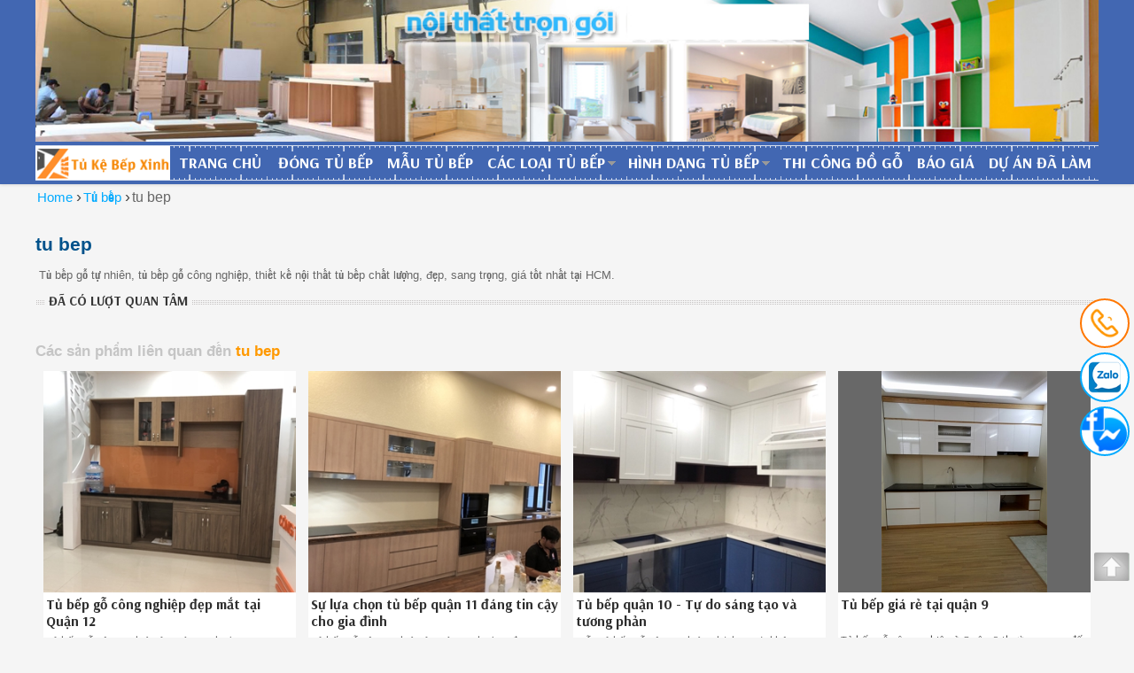

--- FILE ---
content_type: text/html; charset=utf-8
request_url: https://tukebepxinh.com/tu-bep.htm?page=4&tabnews=17
body_size: 44492
content:

    
<!DOCTYPE html PUBLIC "-//W3C//DTD XHTML 1.0 Transitional//EN" "http://www.w3.org/TR/xhtml1/DTD/xhtml1-transitional.dtd">
<html xmlns="http://www.w3.org/1999/xhtml" itemtype="http://schema.org/WebPage" lang="vi-VN">
<head><title>
	tu bep | Tủ bếp gỗ xinh - Báo giá tủ bếp gỗ
</title><meta property="og:title" content="Đóng Tủ Bếp Gỗ Bền Và Đẹp - Xưởng Đóng Tủ Bếp Chuyên Nghiệp" /><meta property="og:description" content="Đóng tủ bếp trọn gói, khảo sát miễn phí tận nơi, quý khách hàng có thể hoàn toàn an tâm về chất lượng cũng như cung cách làm việc của Tủ Kệ Bếp Xinh." /><link rel="canonical" href="https://tukebepxinh.com/tu-bep.html"/><meta name="viewport" content="width=device-width, initial-scale=1.0" /><link rel="shortcut icon" href="https://tukebepxinh.com/upimg/icon.ico" type="image/x-icon" />
    <script type="text/javascript" src="https://tukebepxinh.com/App_Themes/style/jquery.min.js"></script>
    <link rel="stylesheet" href="//fonts.googleapis.com/css?family=Arsenal:regular,700" />
    <script type="text/javascript" src="https://tukebepxinh.com/App_Themes/style/jquery-1.11.0.min.js"></script>
    <script src="https://use.fontawesome.com/abace5f694.js"></script>
                                <meta property="og:locale" content="vi_VN" /><meta http-equiv="content-language" content="vi" />
<!-- Ahref checker -->
<meta name="ahrefs-site-verification" content="bf31840144ce1dab8f3279455e105c2b506dcf04a790b4c0389e8e39333dee3a">
<!-- Global site tag (gtag.js) - Google Analytics -->
<script async src="https://www.googletagmanager.com/gtag/js?id=UA-155145215-2"></script>
<script>
  window.dataLayer = window.dataLayer || [];
  function gtag(){dataLayer.push(arguments);}
  gtag('js', new Date());

  gtag('config', 'UA-155145215-2');
</script>
<meta name="google-site-verification" content="i9iSfHlrFmi-53YUNvnWfFgoutsBW6HwvdgV2VGSfCo" />
<!-- Google tag (gtag.js) -->
<script async src="https://www.googletagmanager.com/gtag/js?id=AW-612933504"></script>
<script>
  window.dataLayer = window.dataLayer || [];
  function gtag(){dataLayer.push(arguments);}
  gtag('js', new Date());

  gtag('config', 'AW-612933504');
</script>
<!-- Event snippet for Website traffic conversion page -->
<script>
  gtag('event', 'conversion', {'send_to': 'AW-612933504/lHiiCJfZ59gBEIC_oqQC'});
</script>

<meta name='dmca-site-verification' content='Vk9hQTZ6c0FnYVdNWmczckRXMUV2Zz090' />
<style type="text/css">
@font-face{font-family:robotoRegular;src:url(font/kay-condensedregular.eot);src:url(font/kay-condensedregular.eot?#iefix) format("embedded-opentype"),url(font/kay-condensedregular.woff) format("woff"),url(font/kay-condensedregular.ttf) format("truetype"),url(font/kay-condensedregular.svg#robotoRegular) format("svg");font-weight:400;font-style:normal;font-display: fallback;}
@font-face{font-family:robotoBold;src:url(font/kay-semibold.eot);src:url(font/kay-semibold.eot?#iefix) format("embedded-opentype"),url(font/kay-semibold.woff) format("woff"),url(font/kay-semibold.ttf) format("truetype"),url(font/kay-semibold.svg#robotoBold) format("svg");font-weight:400;font-style:normal;font-display: fallback;}
@font-face{font-family:bds-b;src:url(font/UVNHongHaHep_R.eot);src:url(font/UVNHongHaHep_R.eot?#iefix) format("embedded-opentype"),url(font/UVNHongHaHep_R.woff) format("woff"),url(font/UVNHongHaHep_R.ttf) format("truetype"),url(font/UVNHongHaHep_R.svg#robotoBold) format("svg");font-weight:400;font-style:normal;font-display: fallback;}
@font-face{font-family:bds;src:url(font/uvnhonghahep_b.eot);src:url(font/uvnhonghahep_b.eot?#iefix) format("embedded-opentype"),url(font/uvnhonghahep_b.woff) format("woff"),url(font/uvnhonghahep_b.ttf) format("truetype"),url(font/uvnhonghahep_b.svg#robotoBold) format("svg");font-weight:400;font-style:normal;font-display: fallback;}
@font-face{font-family:cms;font-style:normal;font-weight:400;src:url(font/VuonCamXuc-Medium.eot) format("embedded-opentype"),url(font/VuonCamXuc-Medium.woff) format("woff"),url(font/VuonCamXuc-Medium.ttf) format("truetype"),url(font/VuonCamXuc-Medium) format("svg");font-display: fallback;}
@font-face{font-family:cms-b;font-style:normal;font-weight:400;src:url(font/VuonCamXuc-BoldVuong.eot) format("embedded-opentype"),url(font/VuonCamXuc-BoldVuong.woff) format("woff"),url(font/VuonCamXuc-BoldVuong.ttf) format("truetype"),url(font/VuonCamXuc-BoldVuong) format("svg");font-display: fallback;}
body,form,html{line-height:1.5;margin:0;padding:0}iframe.iframe-non-bor{border:none;box-shadow:none;min-height:220px;height:auto}address,blockquote,dl,fieldset,ol,p,pre,ul{margin:.35em 0 .8em;padding:0}h1{font-size:1.6em;color:#00528b}h2{font-size:1.3em;color:#464646}h3{font-size:1.2em;color:#f50}h4{font-size:1.1em;color:#cc8033}h5,h6{font-size:1em;font-weight:700;color:#333}h1,h2,h3,h4,h5,h6{margin:.8em 0 .3em}a{text-decoration:none;outline:0}a:hover{text-decoration:underline}ul li{margin:.3em 0 .3em 1.6em;padding:0}ol li{margin:.3em 0 .3em 2em;padding:0}.clear{clear:both}.bor{box-sizing:border-box;-webkit-box-sizing:border-box;-moz-box-sizing:border-box;-o-box-sizing:border-box}.non-bor{border:none!important}.r{white-space:nowrap;text-overflow:ellipsis;overflow:hidden;-webkit-text-overflow:ellipsis;-moz-text-overflow:ellipsis}.w100{width:100%}.w50{width:50%}.w49{width:49%}.w23{width:23%;margin:10px 10px;min-height:20px;background:#ccc}body .mar-bot{margin-bottom:5px}.form_input{height:28px;float:left;background-color:#fdfdfd;border:1px #d7d7d7 solid;color:#000;-moz-border-radius:2px;-webkit-border-radius:2px;border-radius:2px;padding:0 0 0 4px;-webkit-box-shadow:inset 1px 2px 2px rgba(0,0,0,.075);-moz-box-shadow:inset 1px 2px 2px rgba(0,0,0,.075);box-shadow:inset 1px 2px 2px rgba(0,0,0,.075);-webkit-transition:border linear .2s,box-shadow linear .2s;-moz-transition:border linear .2s,box-shadow linear .2s;-o-transition:border linear .2s,box-shadow linear .2s;transition:border linear .2s,box-shadow linear .2s}.ccc-bor{border:1px solid #ccc}.float-l{float:left}.float-r{float:right}.padd-5{font-size:15px;padding:5px}body{background:#f5f5f5;width:100%;font-family:Arial,sans-serif,Tahoma,bds;color:#464646;font-size:14px}#footer,#header,#master-content{width:100%;margin:0 auto}#header .head-bds{margin:0 auto}#header .head-bds .logo{height:70px;text-align:left;float:left}#header .head-bds .logo img{max-height:66px;margin:2px 0;margin-left:2px}#header .head-bds .inuser{width:700px;float:right;height:50px}.landing-top-banner{margin:0 0 0 210px}.landing-top-banner div{float:right;margin-left:10px;height:70px}.landing-top-banner a{display:table-cell;vertical-align:middle;text-align:center;height:70px}.landing-top-banner a img{max-height:70px}#header .head-menu{width:100%;margin:0 auto;height:39px;margin-bottom:0;box-shadow:0 0 0 #2e2e2e;border-bottom:5px solid #000}.inuser .divtim{float:left;position:relative;margin-top:24px}.inuser .header-bot-s{border:1px solid #029548;box-shadow:inset 7px 7px 7px rgba(0,0,0,.08);border-radius:0;background:#fafafa;padding-left:140px;margin-left:0;float:left;font-size:13px;margin-top:0;height:30px;transition-duration:0;width:400px;box-sizing:border-box;-webkit-box-sizing:border-box;-moz-box-sizing:border-box;-o-box-sizing:border-box}.inuser .header-bot-d{border:none;left:1px;width:auto;position:absolute;height:26px;width:138px;top:2px;border-right:1px solid #ccc;background:#fff;color:#00a1e6;cursor:pointer;padding:5px 0}.inuser .header-bot-b{border:none;width:35px;overflow:hidden;float:left;margin-right:3px;margin-top:0;color:#fff;height:30px;background:#029548 url(images/icon-sup2.png) no-repeat 0 -588px;cursor:pointer;padding:5px 10px;font-size:17px;margin-left:0}.inuser .header-bot-b:hover{background-color:#029548}.header-bot .header-bot-b:focus,.inuser .header-bot-s:focus{outline:0;box-shadow:0 0 0 #000;border-color:#029548}.inuser .header-bot-s:focus{box-shadow:inset 7px 7px 7px rgba(0,0,0,.1)!important}.inuser .header-bot-d:focus{outline:0}.inuser .divlogin{float:right;margin-top:24px;height:30px;color:#888}.inuser .divlogin .ab-us{line-height:30px;font-size:14px}.inuser .divlogin .ab-us a.us{color:#0a0}#header .head-menu .menu-top{width:1000px;margin:0 auto;border-top:1px solid #f50}#header .head-menu .menu-top ul.par{float:left;height:40px;list-style:none;margin:0;padding:0}#header .head-menu .menu-top ul.par li.home{float:left;display:inline-block;height:40px;margin:0;padding:0}#header .head-menu .menu-top ul.par li.home2{color:#222;border-left:none}#header .head-menu .menu-top ul.par li.home a.a-home{float:left;width:24px;height:24px;background:url(images/icon.png) no-repeat 0 0;margin:8px;text-indent:-200px;font-size:0;display:block}#header .head-menu .menu-top ul.par li.home a.a-sub{display:block;line-height:39px;color:#2e2e2e;font-size:17px;font-weight:700;font-family:Arsenal,Arsenal,cms-b,Arial;text-transform:uppercase;padding:0 8px}#header .head-menu .menu-top ul.par li.home:hover a.a-sub{color:#0af;text-decoration:none}#header .head-menu .menu-top ul.par li.pin-max:hover a.li-current{color:#fff}#header .head-menu .menu-top ul.par li.home a.a-sub span{background:#f40 url(images/home.png) center no-repeat;display:block;font-size:0;width:40px}#header .head-menu .menu-top ul.par li.home2 a.a-sub{padding:0 1px 0 0}#header .head-menu .menu-top ul.par li.home a.li-current{color:#fff;background:#000}#header .head-menu .menu-top ul.par li.home a.li-current:hover{color:#f5f5f5}#header .head-menu .menu-top ul.par li.pin-max a.li-current{background:#000 url(images/ar-bot-f.png) no-repeat right center;width:100%}#header .head-menu .dangtin-bds{float:right;height:32px;margin-top:4px;margin-right:0}#header .head-menu .dangtin-bds .spana{background:#000 url(images/tim_m2.png) no-repeat center center;z-index:2;display:block;cursor:pointer;right:0;border:none;width:40px;height:32px;color:#fff;font-size:14px;text-indent:20px;position:absolute}#header .head-menu .dangtin-bds .rehated{position:relative;width:40px;height:32px;float:left}#header .head-menu .dangtin-bds .rehated .form_input{width:40px;position:absolute;right:0;top:0;z-index:1;height:32px}#header .head-menu .dangtin-bds .rehated .h-spana{width:40px;transition-duration:.2s;visibility:hidden}#header .head-menu .dangtin-bds .rehated:hover .h-spana{width:300px;visibility:visible}#master-content .content-bds{margin:0 auto}#master-content .content-bds .main-content{float:left;width:100%}#master-content .content-bds .main-content .title-head-ct{float:left;border:none;background-color:transparent;color:#686868;font-size:15px;padding:0 0 5px 0;width:100%;text-align:center}#master-content .content-bds .main-content .title-head-ct .h1-home{font-size:13px;margin:0;padding:0;color:#c1c1c1}h2.h2-dmx{font-size:19px;text-align:left;margin:0;padding:0;color:#686868;background:0 0;font-family:arsenal,Arial}h2.h2-dmx a{color:#0af}.owl-carousel .owl-wrapper-outer{max-height:initial}.h1-dmx{color:#f70;font-size:24px;margin:2px 0;padding:0;font-family:arsenal,Arial;line-height:26px}body .h1-dgaz{margin:4px 0}body h2.h2-dgaz a{color:#167ac6}.cenplace-img{width:100%;margin:4px 0;text-align:center}body .cenplace-img-bg{background:#e6e6e6;margin-bottom:2px;padding:5px 0;border:1px solid #d1d1d1;box-sizing:border-box}body .cenplace-img-bg:hover{transition-duration:1s;background-color:#d6d6d6}.cenplace-img p{font-style:italic;color:#888;font-size:13px}#footer{background:#353740;color:#f9f9f9}#footer .about-us-holoft{border-bottom:2px solid #222}#footer .footer-css{margin:0 auto;min-height:40px;border-top:1px solid #ccc;margin-top:20px;padding-bottom:10px}#footer .footer-css .end{font-size:12px;color:#f9f9f9;text-align:center;float:left;width:100%;margin-top:10px}#footer .footer-css .share{display:inline-block;height:22px;width:123px;background:url(images/icon.png) no-repeat -30px 0}#footer .footer-css .share2{display:inline-block;height:23px;width:77px;background:url(images/icon.png) no-repeat -155px 0}#footer .stop-page{width:100%}#footer .stop-page .c-right{font-size:13px}.dev-home-bds{float:left;width:100%;min-height:1px;background:0 0;margin-top:5px}.dev-home-bds .dev-left{width:270px;float:left;height:auto;background:#f5f5f5;padding:5px}.dev-home-bds .dev-right{width:680px;height:auto;float:left}.dev-home-bds .dev-right .dev-slide{width:680px;height:auto;float:left}.dev-face-size{margin:0 0 0 796px}.dev-main-size .s-content-page{min-height:10px;float:left;width:102%}.dev-main-size .s-content-page img{max-width:100%!important;height:auto!important}#gallery-1{width:100%;height:340px!important;-webkit-user-select:none;-moz-user-select:none;user-select:none}.rsSlide img.rsImg{width:100%!important;height:100%!important;max-width:100%;max-height:100%;margin:0 auto!important}.rsDefault .rsSlide{width:100%!important;text-align:center}.rsDefault .rsOverflow{height:340px!important}.rsLink{left:0;top:0;position:absolute;width:100%;height:100%;display:block;z-index:20;background:url([data-uri]);-webkit-backface-visibility:hidden}.chzn-select{margin-bottom:10px;border:none;font-size:12px;color:#666}.title-bds{float:left;width:100%;font-size:13px;text-transform:uppercase;color:#888;background:url(images/title-bds.png) repeat-x bottom left;margin-bottom:10px;margin-top:5px}.title-bds span{background:#fff;display:block;float:left;background:#fff;margin-bottom:-7px;padding:0 5px;margin-left:10px}.title-bds span.bg-s{background:#f5f5f5;color:#363636;font-weight:700;font-family:arsenal,Arial;font-size:15px}.btn-bds{float:left;width:100%;text-align:center;margin-top:5px}.btn-bds input{height:28px;cursor:pointer;border:none;border-bottom:2px solid #3d9b20;background:#029548 url(images/icons-24_2.png) no-repeat 4px -145px;text-transform:uppercase;color:#fff;font-weight:700;font-size:11px;font-family:Arial,sans-serif,Helvetica;padding:5px 12px 5px 32px}.title-bds2{float:left;width:100%;height:28px;background:0 0;position:relative;overflow:hidden;border-bottom:1px solid #ccc;margin-bottom:-1px}.title-bds2 .i-flag{position:absolute;left:0;top:0;width:5px;height:28px}.title-bds2 h3.bg-s2,.title-bds2 span.bg-s2{color:#000;font-size:16px;font-family:arsenal,Arial;background:#ccc;text-indent:12px;margin:0;padding:0;line-height:30px;white-space:normal;float:left;display:block;text-transform:uppercase;font-weight:700;padding-right:8px;border-top-right-radius:5px}.title-bds2 .end-flag{float:left;height:28px;width:0}#owl-slide .item img{display:block;width:100%;height:auto;max-height:initial;cursor:pointer}.owl-pagination{position:absolute;z-index:10;width:100%;bottom:0}.clickable .owl-buttons{opacity:0;transition-duration:.2s}#owl-slide:hover .clickable .owl-buttons{opacity:1}.owl-theme .owl-controls{margin:0}body .owl-theme .owl-controls .owl-buttons div{background:url(images/icolink.png) no-repeat center;font-size:0;padding:0;margin:0;opacity:1;text-indent:-100px;color:transparent;border:none;border-radius:0;width:32px;height:32px;background-color:rgba(0,0,0,.5);top:49%;position:absolute;cursor:pointer}.owl-theme .owl-controls .owl-buttons div.owl-prev{left:5px;background-image:url(images/icolink-l.png)}.owl-theme .owl-controls .owl-buttons div.owl-next{right:5px}.bodyoptionlist{float:left;width:100%;margin:10px 0;text-align:center}body .optionlist{width:100%;text-align:center}body .pagination{color:#fff;font-size:0;margin:0 auto;display:inline-block;overflow:hidden;float:right}body .pagination span input{color:#555;background:#ccc;margin:0 2px;border:1px solid #ccc;padding:2px 9px;line-height:22px;font-size:16px;display:block;float:left;border:none;cursor:pointer;margin:0;margin-left:-1px;font-family:Monospace,Tahoma;font-weight:700}body .pagination span b{color:#fff;background:#222;font-size:14px;margin:0 2px;border:1px solid #222;padding:2px 9px;display:block;float:left;height:20px}body .pagination span a{color:#004b91;font-size:14px;margin:0 2px;border:1px solid #ccc;margin-left:-1px;padding:2px 9px;display:block;float:left;height:20px}body .pagination span a:hover,body .pagination span input:hover{background:#888;color:#fff}.rigtool-1{float:left;width:100%}.rigtool-1 .rigtool-top{width:100%;float:left;margin:0 0 4px;padding-bottom:2px}.rigtool-1 .rigtool-ads{width:100%;float:left;text-align:center;overflow:hidden;margin:5px 0}.rigtool-1 .rigtool-ads-bot{height:auto;margin:5px 0}.rigtool-1 .rigtool-ads-bot .landing-left-banner{margin-top:5px}.landing-left-banner a img{width:98%}.rigtool-1 .rigtool-top .item-hotop{float:left;height:91px;margin:11px 5px 5px 5px;overflow:hidden}.item-hotop .box-img{width:140px;height:102px;float:left;overflow:hidden;background:#686868}.item-hotop .box-img .div-in{width:240px;height:110px;margin-left:-50px;margin-top:-10px;text-align:center}.item-hotop .box-img .div-in a{display:table-cell;vertical-align:middle;text-align:center;width:240px}.item-hotop .box-img img{height:112px}.item-hotop .box-top-title{margin:0 0 0 144px}.item-hotop .box-top-title h6{margin:0;padding:0;line-height:18px}.item-hotop .box-top-title h6 a{font-size:15px;font-family:arsenal,Arial;color:#0af}.item-hotop .box-top-title h6 a:hover{text-decoration:none;color:#f70}.item-hotop .box-top-title .pmota-news{float:left;width:100%;font-size:12px;color:#686868;line-height:18px}.item-hotop .box-top-title .pmota-news-go{max-height:70px;overflow:hidden}.xmore-mota .item-hotop{float:left;height:107px;margin:11px 5px 5px 5px;overflow:hidden}.box-top-titl-go a{font-size:18px;font-weight:700;color:#0af;line-height:18px}.list-hot-new{width:31%;height:302px;overflow:hidden;float:left;margin:4px 2% 10px 0;padding:5px;background:#fafafa;box-shadow:0 0 5px #888}.list-hot-new .box-img{float:left;width:100%;height:200px;overflow:hidden}.list-none-new .div-in{float:left;width:100%;height:200px;text-align:center}.list-none-new .div-in a{width:100%;height:200px;text-align:center;display:table-cell;vertical-align:middle;text-align:center}.list-none-new .div-in img{height:200px;min-width:280px}.list-none-new .box-top-title,.list-none-new .pmota-news{margin:1px 0;float:left;width:100%;color:#686868;font-size:13px;overflow:hidden;max-height:95px}.list-none-new .pmota-news a{color:#0af}.list-none-new .box-top-title h6{margin:0;padding:0}.list-none-new .box-top-title h6 a{font-size:15px;color:#0d6aaf;line-height:19px;font-family:arsenal,Arial;font-size:16px}.list-none-new .box-top-title h6 a:hover{text-decoration:none;color:#029548}body .top-noibat-1{width:97%;margin:4px 0;height:auto}body .top-noibat-1 .box-img,body .top-noibat-1 .box-img img{float:left;width:100%;height:auto;overflow:hidden}body .top-noibat-1 h6 a{font-size:20px;color:#222}body .top-noibat-1 h6 a:hover{text-decoration:none;color:#c33}body .top-noibat-1 .pmota-news{float:left;width:100%;font-size:16px;color:#686868;margin-top:4px}.facenames{float:left;width:100%;margin-bottom:2px;overflow:hidden}.facenames a{color:#0af;padding:4px 8px 4px 0;font-size:13px;float:left;max-width:100%;border-radius:2px;transition-duration:.2s}.facenames a:hover{color:#c33;text-decoration:none}.facenames a i{font-size:18px;margin:0 5px 0 0;color:#686868}.facenames .f-date{font-size:13px;color:#868686;display:inline-block;height:27px;line-height:30px;font-style:italic}.facenames .f-date span i{font-size:16px;line-height:24px;color:#888;margin-right:4px}.bottom-tag{margin-bottom:2px}.bottom-tag a,.pin-itbottom a{display:inline-block;transition-duration:.2s;padding:1px 2px 1px 16px;border:1px solid #ccc;opacity:.8;background:#fff url(images/tim_14.png) no-repeat center left;border-radius:3px;color:#0af;font-size:13px;margin:4px}.bottom-tag a:hover{text-decoration:none;color:#f50;border:1px solid #0af}.pin-itbottom{text-align:center}.pin-itbottom h5{display:inline-block;margin:0;padding:0}#toTop{cursor:pointer;width:40px;height:40px;opacity:.5;position:fixed;bottom:60px;right:5px;display:block;text-indent:-9999px;background:url(images/icon_top.png) no-repeat center;display:none}.fix-content-size{font-size:16px;color:#464646;overflow:hidden}.fix-content-size div,.fix-content-size img,.fix-content-size p,.fix-content-size span,.fix-content-size table{max-width:100%!important;height:auto!important}.fix-content-size-2 img{max-width:100%!important;height:auto!important}.fix-content-size a{color:#0af;border-radius:4px}.fix-content-size a:hover{color:#f70;text-decoration:underline}.fix-content-size h2,.fix-content-size h3,.fix-content-size h4,.fix-content-size h5,.fix-content-size h6{font-size:22px;font-family:arsenal,Arial;color:#000}.pmota-news-go .date-hide{color:#888;font-size:13px}.dol-div{background:#d9e6f0;float:left;margin-right:10px}.dol-1{padding:5px;max-width:100%;padding-right:10px}.dol-2{margin:5px 0}.dol-1 li{margin:0 0 5px 25px}.dol-1 li.dli-1,.dol-1 li.dli-2{margin-bottom:0}.dli-1{list-style:decimal;font-size:17px}.dol-2 .dli-2{list-style:disc;font-size:16px;margin-bottom:3px;margin-top:3px}ul.topchild-menu-t2{margin-top:0;background:rgba(255,255,255,.8)}ul.topchild-menu-t2 li{display:inline-block;margin:1%;padding:0;list-style:none;width:98%}ul.topchild-menu-t2 li a{font-size:16px;font-family:arsenal,Arial;font-weight:700;color:#029548;line-height:20px;text-indent:12px;display:block;background:url(images/blue-star.gif) no-repeat 0 4px}ul.topchild-menu-t2 li a:hover{background-image:url(images/red-star.gif);text-decoration:none;color:#0af}.dev-main-size{width:790px;float:left}#footer .footer-css,#header .head-bds,#header .head-menu .menu-top,#master-content .content-bds{width:1200px}#master-content .content-bds .main-content .seo-title-head-ct{font-size:13px;text-align:left;padding:4px}#master-content .content-bds .main-content .seo-title-head-ct img{max-width:100%!important}.list-to-product{width:100%;min-height:20px;margin:4px 0;overflow:hidden;float:left}.list-to-overpic{width:102%;float:left;margin-left:-1%}.list-to-product .ban-bigsize{width:100%;float:left}.list-to-product .a-4size{display:inline-block;float:left;width:23%;margin:5px 1%}.list-to-product .a-4size img{float:left;width:100%}.list-to-product .a-8size{display:inline-block;float:left;width:10.5%;margin:5px 1%}.list-to-product .a-8size img{float:left;width:100%}.list-edit-me .about-dogo{width:49%;float:left;background:#f5f5f5;padding:5px;font-size:14px;margin:2px 0;position:relative;box-sizing:border-box;-webkit-box-sizing:border-box}.list-edit-me .about-dogo-r{float:right}.list-edit-me .about-dogo h3,.list-edit-me .about-dogo h3 a{color:#f70}.list-edit-me .about-dogo .pin-img{width:40%;margin:4px;float:left}.list-edit-me .about-dogo .pin-content{margin:5px 1px 0 42%}.list-edit-me .about-dogo img{width:100%}.list-edit-me .about-dogo .more{position:absolute;bottom:4px;height:24px;display:block;border-radius:2px;line-height:24px;text-indent:22px;background:#f70 url(images/icons-24.png) no-repeat 0 -297px;right:4px;z-index:2;transition-duration:.5s;color:#fff;padding-right:4px}.list-edit-me .about-dogo .more:hover{background-color:#f50;text-decoration:none}.over-tour{float:left;width:100%;margin-left:0}.item-tour{width:290px;margin:5px;margin-bottom:15px;height:280px;float:left;position:relative;text-align:left}.s-mobile .item-tour{height:230px;margin-bottom:8px}.item-tour .box-img{position:relative;width:290px;height:230px;float:left;background:#232f3e;overflow:hidden;box-shadow:0 1px 2px rgba(0,0,0,.25)}.item-tour .box-img .box-cen{height:330px;margin-top:-50px;float:left;width:390px;margin-left:-50px}.item-tour .box-img .box-cen .a-div{width:390px;height:330px;display:table-cell;vertical-align:middle;text-align:center}body .item-tour .box-img .box-cen .a-div img{height:230px!important}.item-tour .title-all{float:left;width:290px;margin-left:0;height:70px;margin-top:-18px;transition-duration:.5s}.item-tour:hover .title-all{margin-top:-10px;height:100px}.item-tour .title-all .dock{width:280px;margin-left:5px;position:absolute;z-index:2;height:70px;background:#fff;background:rgba(255,255,255,.9);box-shadow:0 2px 3px rgba(0,0,0,.25)}.item-tour .title-all .dock h3{float:left;width:100%;text-align:center;font-size:14px;margin:0;padding:0}.item-tour .title-all .dock h3 a span{float:left;display:block;width:100%;color:#888}.item-tour .title-all .dock h3 a{height:70px;width:280px;display:table-cell;vertical-align:middle;text-align:center;color:#666}.item-tour .title-all .dock:hover h3 a{color:#0af;text-decoration:none}.item-tour .title-all .dock h3 a span.col{background:#d23d84;margin-top:8px;color:#fff;text-transform:uppercase;font-family:Arsenal,Arial;font-size:21px;font-weight:400;display:inline-block;width:auto;float:none;padding:0 20px}.item-tour .title-all .dock:hover h3 a span.col{color:#fff}.item-tour .title-all .hide{opacity:0;font-size:17px;font-family:Robotoregular;overflow:hidden;line-height:20px;color:#fff;visibility:hidden;position:absolute;height:230px;padding:0 5px;box-sizing:border-box;padding-top:10px;background:rgba(0,0,0,.6);width:100%;top:20px;left:0;transition-duration:.5s;z-index:1}.item-tour .title-all .hide a,.item-tour .title-all .hide:hover a{color:#fff;text-decoration:none;display:block;width:100%;height:100%}.item-tour:hover .title-all .hide{opacity:1;visibility:visible;top:0}.bg-col-f5{background:#f2f2f2}.bg-col-ff{background:#fff}.bg-col-ff .pinit{font-family:Arsenal,Arial;margin:0;margin-top:20px;padding:0;text-transform:uppercase;color:#222}.motadm-type1{font-size:14px;line-height:18px;padding:5px;margin-bottom:18px;border:1px solid #ccc;color:#484848;border-radius:3px;float:left;background:#fff}.motadm-type1 h2{margin:0 0 4px}.main-delay-left{width:100%;float:left;overflow:hidden}.bor-top2{background:#fff;border-bottom:4px solid #c00}.caption-h .sindo{font-family:Arsenal,Arial;color:#0af;text-transform:uppercase;font-size:24px}.caption-h .edition-p{color:#464646;font-size:17px;font-family:mfont,Arial}.caption-h4 h4{font-family:Arsenal,Arial;color:#c10d4e;text-transform:uppercase;font-size:24px;text-align:center}.caption-h .dshow{font-family:Arial;color:#444;font-size:14px}.dshow .ab-left{width:320px;float:left;height:380px;margin-top:20px;margin-left:120px}.fill-fa h6{font-family:Arsenal,Arial;text-transform:uppercase;font-size:18px;line-height:32px;margin:5px 0;color:#444}.fill-fa h6 .fa{width:32px;height:32px;border:4px solid #f70;transition-duration:.5s;border-radius:20px;background:#f70;color:#fff;font-size:22px;text-align:center;line-height:32px;margin-left:5px}.fill-fa2 h6 .fa{margin-left:0;margin-right:5px}.fill-fa{float:left;width:100%}.fill-fa1{text-align:right}.dshow .ab-center{width:320px;float:left;height:400px}.dshow .ab-right{width:320px;float:left;height:380px;margin-top:20px}.clink-ka{height:27px;width:100%;float:left;background:url(images/ntn.png) no-repeat center}.caption-side{width:100%;margin-top:0;text-align:center;float:left}.caption-side .mh1{margin-top:14px;font-size:34px;color:#686868;text-transform:uppercase;font-family:Arsenal,Arial}.caption-side .nc0{font-family:bds}.nc1{color:#ff8b27}.nc2{color:#ffd804}.caption-side .nc3{text-transform:none}.caption-side .alo-menow{font-size:23px;font-family:Arsenal,Robotoregular,Arial;text-transform:uppercase;margin:0 auto}.caption-side .alo-menow p{color:#868686}.caption-side .alo-menow p.font-simp{font-size:19px;text-transform:none}.caption-side ul{width:100%;display:inline-block;text-align:center}.caption-side ul li{margin:5px 10px;display:inline-block;list-style:none}.caption-side ul li a{color:#fff;background:#0af;padding:10px;font-size:16px;transition-duration:.2s;display:inline-block}.caption-side ul li a:hover{background:#f70;text-decoration:none}.caption-side .alo-menow .dock-line{display:inline-block;width:70%;height:1px;background:#686868}.caption-side .alo-menow .h2{font-size:24px}.box-menow{width:100%;float:left;margin:0;background:0 0;position:relative;background-size:contain;box-sizing:border-box;-webkit-box-sizing:border-box}.box-menow .az-logo{height:38px;position:absolute;bottom:5px;left:0;z-index:100}.box-menow .az-logo a{display:block;height:100%;background:#fff;overflow:hidden;border:0 solid #082843;box-sizing:border-box}.box-menow .az-logo img{height:100%}.box-menow .az-box{height:65px;overflow:hidden;position:absolute;top:5px;left:165px;z-index:99}.box-menow .az-box .mh1{margin-top:8px;font-weight:700;font-size:30px;color:#fff;text-rendering:optimizelegibility;text-shadow:0 0 3px rgba(0,0,0,.8);text-transform:uppercase;font-family:Arsenal,Arial}.box-menow .az-menu{height:40px;background:#4267b2 url(images/goxinh-0.png) repeat-x bottom left;width:100%;z-index:99;float:left;margin:4px 0}.box-menow .az-menu .fbmenu{margin:0}.best-tit-mehide0,.box-menow .owl-theme .owl-controls{margin:0;display:none}body #ctl00_ContentPlaceHolder1_ctl00_ctl06_Panel2{max-height:160px;overflow:hidden}.box-menow .menu-top{margin:0 auto;float:right}.box-menow .menu-top ul.par{float:left;height:40px;list-style:none;margin:0;padding:0;margin-left:10px}.box-menow .menu-top ul.par li.home{float:left;display:inline-block;height:40px;margin:0;padding:0}.box-menow .menu-top ul.par li.home2{color:#222}.box-menow .menu-top ul.par li.home a.a-home{float:left;width:24px;height:24px;background:url(images/icon.png) no-repeat 0 0;margin:8px;font-size:0;display:block}.box-menow .menu-top ul.par li.home a.a-sub{display:block;line-height:40px;color:#fff;font-size:18px;font-weight:700;font-family:Arsenal,Arsenal,cms-b,Arial;text-transform:uppercase;padding:0 8px}.box-menow .menu-top ul.par li.home:hover a.a-sub{color:#f70;text-decoration:none}.box-menow .menu-top ul.par li.pin-max:hover a.li-current{color:#0af}.box-menow .menu-top ul.par li.home a.a-sub span{display:block;margin-right:10px;color:#fff}.box-menow .menu-top ul.par li.home2 a.a-sub{padding:0 1px 0 0}.box-menow .menu-top ul.par li.home a.li-current{color:#0af;background:#f5f5f5}.box-menow .menu-top ul.par li.pin-max a.li-current{color:#0af;background:#f5f5f5 url(images/ar-bot-f.png) no-repeat right center}.box-menow .menu-top ul.par li.home a.li-current:hover{color:#0af}.box-menow .menu-top ul.par li.pin-max a.li-current{width:100%}.box-menow .menu-top ul.par li.pin-max{padding-right:10px;background:url(images/ar-bot-f.png) no-repeat right center}.box-menow .dev-banner img{max-width:100%;width:100%}.boxshownow{width:100%;float:left;margin:10px 0}.boxshownow .l-shownow{width:410px;float:left}.boxshownow .r-shownow{margin:0 0 0 440px}.boxshownow .solar-box,.content-me{padding:0;float:left;border-radius:2px;width:100%;margin-bottom:10px;color:#686868;font-size:14px;border:none}.boxshownow .solar-box{background:0 0}.solar-box .title-bds span.bg-s{background:#f5f5f5}.solar-box .bg-col-faz{background:#fff}.boxshownow .b-input{color:#fff;font-size:32px;text-indent:38px;background:#f75f37 url(images/contract-f.png) no-repeat 4px center;padding:4px 1px;border:1px solid #f35f37;cursor:pointer;padding-right:10px;border-radius:2px;box-shadow:1px 2px 4px #999}.boxshownow .azphone{width:100%;margin:10px 0;font-family:Arsenal,Arial}.boxshownow .call-bach{background-color:#fff;color:#f50;box-shadow:1px 2px 4px #999}.boxshownow .call-bach a{color:#f50;display:inline-block;text-indent:15px;font-size:38px;letter-spacing:8px;line-height:46px}.colnum-best-me .best-tit-me{font-size:24px;font-weight:700;color:#000;font-family:Arsenal,Arsenal,cms-b,Arial;line-height:35px;width:100%;float:left}.colnum-best-me .best-tit-me span{width:30px;height:30px;border-radius:30px;border:2px solid #0af;display:block;line-height:30px;text-align:center;font-size:24px;float:left;color:#f50;margin-right:5px}.chuyennha-here{float:left;width:100%;font-family:arsenal,bds,Arial;font-size:15px;text-align:center}.chuyennha-here .ct-cent{float:left;width:60%;margin-left:20%;text-align:center;color:#fff;font-size:19px}.chuyennha-here .land-hotline{display:inline-block;margin:12px 4px;text-align:center}.chuyennha-here .land-hotline span{padding:5px 20px;background:#fff url(images/hotline.gif) no-repeat 5px center;border-radius:4px;font-family:Impact;font-size:36px;color:#0af;display:inline-block;text-indent:40px;border:4px solid #ffd804}.chuyennha-here .ct-left-qt{margin:218px 0 0 380px;font-size:19px}.chuyennha-here .ct-left-qt p{background:url(images/here-r.png) no-repeat 0 4px;text-indent:28px;color:#686868;margin-left:95px}.chuyennha-here .ct-left-qt .cn-borfix{font-size:16px;color:#686868;font-family:Arial;border:2px dashed #0af;padding:5px}.icon-menu{width:40px;height:49px;background:url(images/li-f.png) no-repeat center;float:right;display:none}.inso-4-banner,.inso-4-banner .inso-item-over,.inso-4-banner .tit-bantop{width:100%;float:left;display:block}.inso-4-banner .inso-item-over .item-go{width:23%;margin:1%;float:left;overflow:hidden}.inso-4-banner .inso-item-over .item-go img{width:100%;float:left}.inso-4-banner .tit-bantop a{display:block;width:100%;font-size:15px;line-height:18px;color:#046130;height:44px;overflow:hidden;text-transform:uppercase;text-align:center;margin:5px 0}.key-view-template{width:100%;text-align:center;float:left}.view-template{display:inline-block}.view-template a{display:inline-block;padding:5px 30px 5px 20px;font-family:Arsenal,Arial;border-radius:8px;transition-duration:.5s;background:#0af url(images/s-r.png) no-repeat center right;border:2px solid #ffd804;color:#fff;font-size:16px;text-transform:uppercase}.view-template a:hover{color:#000;border-color:#6a413c;text-decoration:none;background-color:#f70}.seocont-us-home{font-size:13px}.seocont-us-home img{float:left;max-width:150px;max-height:120px;margin:0 5px 0 0}.seocont-us-home .h-1234{font-size:19px;text-transform:uppercase;color:#0af;border-bottom:2px solid #222;font-family:Arsenal,arial}.dev-home-bds .change-pos-size-l{margin:0 0 0 690px}.dev-home-bds .change-pos-size-r{float:right}p.import-menusp{float:left;cursor:pointer;width:100%;font-size:14px;font-weight:700;font-family:Arsenal,Arial;color:#999;text-transform:uppercase;text-indent:28px;line-height:28px;height:28px;background:url(images/li.png) no-repeat left center;display:block}.left-memusp-top,.par-ulmenu,.par-ulmenu li.li-par-idmenu{float:left;width:100%;margin:0;padding:0;list-style:none}.par-ulmenu li.li-par-idmenu .a-ren1{width:100%;display:block;padding:4px 0;text-indent:8px;font-size:15px;color:#666;line-height:22px;background:url(images/icon-sup.png) no-repeat 224px -633px}.par-ulmenu li.li-par-idmenu:hover .a-ren1{background-position:224px -664px;color:#f70}.par-ulmenu li.li-par-idmenu .a-ren1:first-letter{font-weight:700;color:#222;letter-spacing:1px}.menu-top .pinto-topmenu{float:left;width:135px;position:relative}.menu-top .pinto-topmenu .rigtool-1{position:absolute;z-index:10;left:0;top:38px;display:none;width:251px;box-shadow:0 1px 2px #999}.menu-top .pinto-topmenu:hover .rigtool-1{display:block}.menu-top .pinto-topmenu .left-memusp-top{background:#f5f5f5;margin-top:2px}.menu-top .pinto-topmenu p.import-menusp{height:40px;line-height:40px;margin:0;padding:0;background:url(images/li-fff.png) no-repeat 2px center;color:#fff;text-indent:32px}#header{background:#4267b2;box-shadow:0 0 4px 0 rgba(0,0,0,.2)}body #header .head-menu .dangtin-bds .rehated .togclass{display:block;visibility:visible!important;width:300px}.about-us-home-ct{float:left;width:100%;font-size:12px}.about-us-home-cty{float:right;width:49%;text-align:right}.about-us-home-cty .h44{font-size:17px;font-family:arsenal,Arial}.about-us-home-ct a{color:#0af}.item-tour .s-hot-True{background:url(images/tag-main-hot.png) no-repeat top right;width:65px;height:65px;position:absolute;z-index:3;top:-2px;right:-2px}.item-tour .a-full-item{position:absolute;z-index:4;width:100%;height:100%;top:0;left:0}.hotline-pro{background:#fff url(images/hotline.gif) no-repeat center left;float:left;margin:0;height:45px;width:100%;border:1px solid #f70;display:none}.hotline-pro a{font-size:38px;line-height:45px;text-indent:50px;letter-spacing:2px;font-family:Arsenal,Arial;color:#f30;display:block}.hotline-pro:hover a{cursor:pointer;text-decoration:none;color:red}.math-ren-pro{float:left;width:48%;margin:5px 0;padding:5px;font-size:13px;color:#686868}.math-ren-pro-r{float:right}.fast-chat{width:100%;margin:0;float:left;padding:0;margin-bottom:10px}.fast-chat .box-info{width:100%;background:#f1f1f1;float:left}.fast-chat .box-info-chat{background:#f0f0f0 url(images/icon-chat.png) no-repeat 5px center;width:100%;float:left;min-height:30px;line-height:30px;font-size:16px;color:#444;text-indent:32px}.fast-chat .box-info-chat span{font-weight:700;color:#444}.fast-chat .box-info-f{float:left;margin:2px 0;line-height:18px;font-size:13px;color:#555;width:97%;margin-left:3%}.fast-chat .box-info-f b{color:#222}.fast-chat .box-info-f b.vd{color:#0af}.fast-chat .box-info-f b.hotline{color:#f30;font-size:18px;font-family:Arsenal,Impact,Arial;font-weight:400}.fast-chat .box-info-f .fa{font-size:15px;color:#0af}.top-detail-pro .hr-item-detail{border-bottom:1px solid #f1f1f1;margin:4px 0;padding-bottom:5px}.top-detail-pro .mar-item-detail-5{padding-right:5px;border-right:1px dashed #f1f1f1}.motip-icon,.top-detail-pro .swich-item-detail .ttlh{float:left;margin-right:5px;margin-bottom:4px;border-right:1px solid #ccc;padding-right:5px;text-indent:20px;width:auto;display:block;line-height:16px;color:#686868;font-size:13px}.top-detail-pro .swich-item-detail .ttlh span{font-weight:700;color:#444}.top-detail-pro .swich-item-detail .ttlh1{background:url(images/ttlh1.png) no-repeat 4px top}.motip-icon6,.top-detail-pro .swich-item-detail .ttlh6{background:url(images/ttlh6.png) no-repeat top left;border:none;padding:0}.motip-icon7,.top-detail-pro .swich-item-detail .ttlh7{background:url(images/ttlh7.png) no-repeat top left}.top-detail-pro .swich-item-detail .ttlh8{background:url(images/ttlh8.png) no-repeat top left}.top-detail-pro .swich-item-detail .ttlh9{background:url(images/ttlh9.png) no-repeat top left}.hr-item-detail .star-rate{margin:0;font-size:16px;float:left}.box-info-f .i-phone-now{height:35px;line-height:35px;font-size:13px;background:#565656;color:#f5f5f5;width:100%;float:left;margin:10px 0}.i-phone-now .txt-line{margin-right:5px;background:#ccc url(images/Phone_27x27-black.gif) no-repeat center;height:35px;width:40px;display:block;float:left}.i-phone-now .hide-line,.i-phone-now .txt-help{font-size:13px;display:inline-block;float:left;margin:0 5px 0 0}.i-phone-now .hide-line{margin:0 0 0 5px}.i-phone-now .txt-phone{font-size:21px;font-family:Impact,Arsenal,Arial;color:#f90;display:inline-block;float:left}.input-fanpage{margin:0 auto;width:300px}.breadcrumbs-gg{font-size:18px}.breadcrumbs-gg a,.breadcrumbs-gg span{font-size:16px;display:inline-block;line-height:30px}.breadcrumbs-gg span{color:#666;padding:0 4px 0 2px}.breadcrumbs-gg a span{color:#0af;font-size:15px}.row-hosting .host-col .col-price .keoqua{display:none}body .row-hosting .title-col-none .col-detail{line-height:40px;color:#000;text-align:right;padding-right:4px;width:130px}.cocal-pan{float:left;width:100%}.cocal-pan .cocal-pan-50{width:49%;min-height:163px;background:#2e2e2e url(images/box-info.png);float:right;margin:0 0 10px 0;text-align:center;position:relative}.cocal-pan .cocal-pan-100{width:100%;min-height:90px;background:#3e3e3e url(images/box-info.png);float:right;margin:0 0 10px 0;text-align:center;position:relative}.cocal-pan .cocal-pan-501,.cocal-pan .cocal-pan-503{float:left}.cocal-pan .cocal-pan-100:hover,.cocal-pan .cocal-pan-50:hover{background-color:#541313}.cocal-pan .cocal-pan-text{width:100%;height:100%;position:relative;color:#f70;text-align:left;padding:4px;box-sizing:border-box;-webkit-box-sizing:border-box}.cocal-pan .cocal-pan-text a{color:#f70;font-size:21px;opacity:1;text-transform:uppercase;font-family:Arsenal,Arial;display:block;padding-top:0;box-sizing:border-box;text-align:center;position:absolute;z-index:2;left:0;top:4px;width:100%;height:100%}.cocal-pan .cocal-pan-text p{color:#fff;margin:0;padding:0;padding-top:30px;opacity:1;font-size:14px}.cocal-pan .cocal-pan-text:hover a{opacity:1;text-decoration:none}.cocal-pan .cocal-pan-text:hover p{opacity:1}.cocal-pan-ren img{opacity:0;width:100%;height:100%;float:left}.cocal-pan-ren:hover img{opacity:1}.test-h{min-height:10px;margin:5px 0}.test-h h6{color:#f9f9f9}li.pin{position:relative}.hip-ul2{margin:0;border:1px solid #0af;border-top:4px solid #0af;background:#999;background:rgba(0,170,255,.9);position:absolute;top:40px;left:0;min-width:220px;min-height:50px;display:none;box-sizing:border-box;-moz-box-sizing:border-box;-webkit-box-sizing:border-box;-webkit-box-shadow:0 2px 4px 0 rgba(0,0,0,.13);-moz-box-shadow:0 2px 4px 0 rgba(0,0,0,.13);box-shadow:0 2px 4px 0 rgba(0,0,0,.13);-ms-user-select:none;zoom:1;font-size:13px;font-family:arial,sans-serif;line-height:normal}li.pin:hover .hip-ul2{display:block;z-index:1000}li.pin .arrow{border-style:solid;left:40px;border-width:9px;border-color:transparent;border-top-width:0;border-bottom:9px solid #0af;width:0;height:0;font-size:0;line-height:0;position:absolute;top:32px;z-index:101;display:none}li.pin .arrow span{border-style:solid;border-width:9px;border-color:transparent;border-top-width:0;border-bottom:8px solid #0af;width:0;height:0;font-size:0;line-height:0;position:absolute;top:1px;left:-9px}li.pin:hover .arrow{display:block}.test-h img{max-width:100%}li.pin .hip-ul2 li{margin:0;padding:0;list-style:none}li.pin .hip-ul2 li a{display:block;width:100%;font-family:Arsenal,Arial;font-size:17px;padding:10px 0;text-indent:15px;color:#fff;background:url(images/li-icon-m.png) no-repeat left center}li.pin .hip-ul2 li a:hover{background-color:#0af;text-decoration:none;color:#ffd804}.m-arrow{background:#0cf url(images/add-plus.png) no-repeat center;width:40px;height:39px;position:absolute;top:0;right:0;display:none;cursor:pointer}#header .head-menu .menu-top ul.par li.pin-max{padding-right:10px;background:url(images/ar-bot-f.png) no-repeat right center}.footer-css .test-h li.ft-li{list-style:none;background:url(images/arrow-left.png) no-repeat 4px center;margin:0;padding:2px 0;float:left;width:100%}.footer-css .test-h li.ft-li a{font-size:13px;color:#0af;display:block;text-indent:10px;float:left}.name-company{color:#ffd804}.landing-top-banner div.top-event-contact{float:left;height:50px;margin-left:50px}.top-event-contact span{display:table-cell;vertical-align:middle;text-align:left;height:50px;color:#666}.box-mycomment .ccomment{width:100%;height:80px;max-height:200px;max-width:100%;box-shadow:inset 1px 1px 2px #888;background:#fafafa;font-family:Arial;font-size:14px;color:#555;padding:4px}.box-mycomment .submit-mycomment{width:100%;float:left;padding:10px;border:1px solid #ccc;border-top:none}.rep-comment{float:left;width:100%;margin-bottom:4px;padding-bottom:4px;border-bottom:1px dashed #ccc}.rep-comment .avar{width:50px;height:50px;float:left;background:#fff url(images/no-avar.png) no-repeat bottom center;border:1px solid #ccc;box-shadow:0 0 5px #ccc}.rep-comment .rep-cont{margin:0 0 0 62px;border-left:1px solid #fff}.rep-comment .rep-cont .rep-contad{border:none}.rep-cont .inrept{width:100%;position:relative;float:left;padding-left:4px;box-sizing:border-box;background:#fff}.head-usrep,.head-usrep2{float:left}.head-usrep2{margin-top:4px}.head-usrep strong{font-size:14px;color:#232f3c;display:inline-block;margin-top:2px}.head-usrep2 i{color:#999;font-size:13px;display:inline-block;margin-left:5px}.head-usrep2 .like{height:16px;display:inline-block;text-indent:18px;font-size:13px;margin-left:5px;color:#0af;cursor:pointer}.head-usrep2 .like:hover{color:#f70}.head-usrep2 .like-y{background:url(images/like-y.png) no-repeat top left}.head-usrep2 .like-n{background:url(images/like-n.png) no-repeat bottom left;height:20px}.head-usrep2 .admin-rep{color:#c65a1b;cursor:pointer;font-size:14px;display:inline-block;text-indent:18px;background:url(images/icon-chat16.png) no-repeat left center}.rep-cont .inrept .aro{width:12px;height:16px;position:absolute;background:url(images/a-rri2.png) no-repeat top right;left:-12px;top:24px}.rep-cont .inrept .content-boxrep{font-size:13px;width:98%;float:left;color:#686868;clear:both}.rep-comment .admin-an{width:99%;background:#c2e4ef;float:left;position:relative;margin-top:2px;margin-bottom:2px}.rep-comment .admin-an .arotop{width:16px;height:12px;position:absolute;top:-11px;left:24px;border-radius:4px;background:url(images/a-r-chat.png) no-repeat center bottom}.rep-comment .avar-admin{margin:5px;background:#fff url(images/logo-tubepxanh.png) no-repeat center}.rep-contad .admin-inrept{width:98%;margin-top:4px;float:left}.rep-contad .admin-inrept .head-usrep{float:left;padding:0 2px;margin-top:2px;font-size:13px}.rep-contad .admin-inrept .head-usrep b{color:#f70}.rep-contad .admin-inrept .head-usrep .admin{color:red}.rep-contad .admin-inrept .head-usrep .mod{color:#f70}.rep-contad .admin-inrept .head-usrep span{background:#716e6c;display:inline-block;padding:0 2px;border-radius:4px}.rep-contad .admin-inrept .head-usrep i,.rep-contad .admin-inrept .head-usrep strong{color:#ffd804}.rep-contad .admin-inrept .admin-repcont{font-size:13px;float:left;width:100%;color:#686868}.rep-contad .admin-inrept .admin-repcont a{color:#0af}.load-comment-form{position:relative;max-height:600px;overflow:hidden;margin-bottom:20px;margin-top:5px;border-top:1px solid #ccc;padding-top:5px}body .load-comment-form-click{height:auto;overflow:visible;max-height:none}.item-box-fix-more,.item-box-fix-moresp{width:100%;position:absolute;bottom:0;left:0;height:75px;background:url(images/item-box-fix.png) repeat-x bottom left;z-index:1;border-bottom:1px solid #ccc;text-align:center}.item-box-fix-more #xem-timtinthem0{padding:0 10px;font-size:14px;color:#fff;text-transform:uppercase;line-height:30px;height:30px;border:1px solid #ccc;border-radius:3px;z-index:2;position:absolute;bottom:-16px;background:#fff url(images/btn_redmore.png) no-repeat center;float:left;width:100%;cursor:pointer}#xem-timtinthem2,.item-box-fix-more #xem-timtinthem{display:block;transition-duration:.2s;opacity:.8;overflow:hidden;position:relative;line-height:40px;font-size:14px;color:#fff;border:1px solid #eee;text-align:center;border-radius:4px;margin:10px auto 0 auto;width:400px;min-width:400px;background:#f70;cursor:pointer}.my-crum-h1{float:left;width:100%;color:#fd7904;margin:8px 0;font-size:26px}.lay-router{float:left;width:100%;height:auto}.lay-router img{max-width:100%}.router-l1{width:164px;float:right;margin:0 0 5px 5px;transition-duration:.2s;overflow:hidden;box-shadow:none;border:0 solid #ccc}.router-l1:hover{box-shadow:0 0 4px #888}.router-l100{width:502px;float:right;min-height:155px;border:2px dashed #ffde00;background:#fff}.router-l100 .tgx-cen{width:96%;margin:2%;float:left}.router-l100 .tgx-cen h1,.router-l100 .tgx-cen h2{margin:4px 0;color:#464646;font-size:16px;text-indent:26px;background:url(images/icon-chat.png) no-repeat top left}.router-l100 .tgx-cen h1 a,.router-l100 .tgx-cen h2 a{color:#fd7904}.call-bach{float:left;height:49px;text-indent:48px;font-size:35px;letter-spacing:1px;background:#f70 url(images/hotline.gif) no-repeat top left;border:2px solid #f70;line-height:49px;font-family:Impact,Arsenal;padding-right:5px;border-radius:2px}.router-l100 .call-price{border-color:#0af;background:#fff url(images/baogia.jpg) no-repeat -20px center;padding-right:10px;font-size:18px;float:right;-webkit-text-stroke-color:#f50}.call-bach a{color:#fff;text-decoration:none}.router-l100 .call-price a{color:#0af;font-family:arsenal,Arial;font-weight:700}.contact-root{position:fixed;bottom:200px;right:5px;z-index:1000}.contact-root .fix-r{width:56px;height:56px;font-size:0;margin-bottom:5px;border:2px solid #f70;overflow:hidden;border-radius:28px;background:#fff url(images/hotline.gif) no-repeat center}.contact-root .fix-r-pri{background-image:url(images/baogia.jpg);border-color:#f60459}.contact-root .fix-r-zalo{background-image:url(images/zalo-css.png)}.contact-root .fix-r-mail{background-image:url(images/email.gif);border-color:#0af}.contact-root .call-m{background-size:70%}.contact-root .fix-r a{display:block;width:80px;height:80px}.cate-2-col{float:left;border:1px solid #ccc;background:#fff}.cate-2-col .title-bds span.bg-s{background:#fff}.cate-2-col .cate-2-p{margin-bottom:0}.cate-2-col .cate-2-p1{background:0 0}.cate-2-col .cate-2-p3{margin-bottom:0}.cate-2-col .cate-2-p img{width:100%}.cate-2-col .i-img-c{margin:4px;width:200px;background:#ccc;float:left}.cate-2-col .i-news-c{margin:4px 4px 0 210px;text-align:left}.cate-2-col .i-news-c .mota-dmhome{font-size:14px;color:#888;float:left;width:100%;padding:4px;display:block;box-sizing:border-box;padding-top:0;margin-bottom:4px;border-bottom:1px dotted #888}.cate-2-col .i-news-c p{margin:0 0 4px 0;display:block;width:100%;float:left;background:url(images/arrow-f70.png) no-repeat 5px center}.cate-2-col .i-news-c p a{color:#0af;display:block;width:100%;float:left;text-indent:18px;transition-duration:.2s}.cate-2-col .i-news-c p a:hover{text-decoration:none;color:#f70}.cate-2-a .cate-2-col .i-news-c p a{font-size:13px}.max-c100{text-align:center}.max-w100-img{max-width:100%;margin:2px 0}.cate-2-col .i-bach-duan{width:23%;float:left;margin:1%;border:4px solid #fff;box-shadow:0 0 4px #888}.cate-2-col .i-bach-duan-more{background:#555 url(images/bg-pit.png);border-color:#fff}.cate-2-col .cate-2-p49 .i-bach-duan{width:48%}.more-bach-acr{min-height:200px;border:1px solid #ccc;background:#fff}.z-banner-4{float:left;width:96%;margin:2%;font-size:14px}.z-banner-4 img{width:100%}.z-banner-4-hide{color:#888;line-height:18px;margin:0 2%}.z-banner-4-ul{border-top:1px dashed #ccc}.z-banner-4-ul li,.z-banner-4-ul ul{display:block;width:100%;float:left;margin:0;padding:0}.z-banner-4-ul li a{color:#0af;line-height:18px;margin:6px 0 2px 0;background:url(images/blue-star.gif) no-repeat left 4px;text-indent:10px;display:block;width:100%}.z-banner-4-ul li a:hover{color:#f50;text-decoration:none;background-image:url(images/red-star.gif)}.z-banner-4-ul li a{font-size:14px}.cenplace-img{width:100%;margin:4px 0;text-align:center}.bg-col-landingpage{min-height:500px}.dev-home-bds-resize{margin-top:5px;z-index:100;position:relative}.dock-sm{position:relative;float:right;margin-top:6px;margin-right:5px}.dock-sm .spana{position:absolute;outline:0;width:26px;height:26px;right:2px;top:0;background:url(images/tim_btn.png) no-repeat center;border:none}.dock-sm .header-bot-s{float:right}.dock-sm .spana:focus{outline:0;background-image:url(images/tim_m.png)}.navhome{display:block;overflow:hidden;padding:1.3% 0 .3%;margin:auto;background:#e9c003;background:-webkit-gradient(radial,center center,0,center center,460,from(#e9c003),to(#e6a300));background:-webkit-radial-gradient(circle,#f70,#e6a300);background:-moz-radial-gradient(circle,#e9c003,#e6a300);background:-ms-radial-gradient(circle,#e9c003,#e6a300)}.navhome a{float:left;width:23%;height:42px;margin:0 0 1.1% 1.1%;background:#e3e3e3;border:1px solid #e8a400;border-radius:3px;-webkit-border-radius:3px;-moz-border-radius:3px;background:#e5e5e5;background:-webkit-gradient(linear,0 0,0 100%,from(#e5e5e5),to(#fff));background:-webkit-linear-gradient(top,#fff,#e5e5e5);background:-moz-linear-gradient(top,#fff,#e5e5e5);background:-ms-linear-gradient(top,#fff,#e5e5e5);background:-o-linear-gradient(top,#fff,#e5e5e5)}.navhome h3{display:block;font-weight:500;font-size:14px;padding:14px 0;color:#000;text-align:center;line-height:1.3em;margin:0}.navhome h4{display:block;font-weight:500;font-size:14px;color:#000;text-align:center;line-height:1.2em;margin:7px 0 0}.div-likeshare{margin:4px 0}.m-sortmenu .navhome a{margin:0 0 1.1% 1.4%}.m-sortmenu .navhome h3,.m-sortmenu .navhome h4{font-size:13px;font-weight:700;line-height:16px;color:#464646}.navhome a:hover{text-decoration:none}.navhome h3:hover,.navhome h4:hover{color:#0af}.top-random-n{width:100%;overflow:hidden}.top-random-n .over-n{width:102%;float:left}.top-random-n .n-news{width:32%;margin-right:1%;margin-bottom:4px;padding-bottom:4px;border-bottom:1px dashed #f70;float:left;height:114px;overflow:hidden}.top-random-n .img-92017{width:150px;height:110px;margin:2px;background:#ccc;overflow:hidden}.top-random-n .img-92017 .box-img{width:250px;margin-left:-50px;float:left;height:110px}.top-random-n .img-92017 .box-img .div-in{width:250px;height:110px;display:table-cell;vertical-align:middle;text-align:center}.top-random-n .img-92017 .box-img .div-in img{min-height:110px;min-width:150px}.top-random-n .cont-92017{margin:0 2px 2px 155px}.top-random-n .cont-92017 p{margin:0;padding:0;float:left;width:100%;height:40px;overflow:hidden}.top-random-n .cont-92017 a{margin:0;padding:0;color:#0af;line-height:20px;font-weight:700;font-size:17px;font-family:arsenal,Arial}.top-random-n .cont-92017 a:hover{color:#f70;text-decoration:none}.top-random-n .cont-92017 .motip-news{font-size:13px;color:#686868;height:55px;line-height:18px;overflow:hidden;float:left;width:100%}.top-random-n .cont-92017 .motip-viewicon{margin-top:2px;float:left}.top-random-n .cont-92017 .motip-viewicon .motip-icon{font-size:11px;letter-spacing:1px;font-style:italic;color:#868686}.top-random-n .cont-92017 .motip-viewicon .motip-icon7{background:url(images/i-comt.png) no-repeat 2px top}.top-random-n .cont-92017 .motip-viewicon .motip-icon6{background:url(images/calenda.png) no-repeat 2px top}.mdul-sp{border-left:1px solid #ccc;overflow:hidden;margin:10px 0}.mdul-sp .mdul-sp-over{border-top:1px solid #ccc;float:left;padding-left:0}.mdul-sp .mo-sp{width:221px;background:#fff;position:relative;height:200px;float:left;border-right:1px solid #ccc;border-bottom:1px solid #ccc;overflow:hidden}.mdul-sp .mo-sp .mobox-img{width:213px;height:170px;background:#2e2e2e;margin:4px;float:left;overflow:hidden}.mdul-sp .mo-sp .mobox-img .div-in{width:160%;height:100%;float:left;margin-left:-30%;text-align:center}.mdul-sp .mo-sp .mobox-img .div-in img{height:100%!important}.mdul-sp .mo-sp .mobox-tit{background:url(images/item-box-fix.png) repeat-x left center;position:absolute;z-index:1;bottom:0;max-height:55px;width:100%}.mdul-sp .mo-sp .mobox-tit a{display:block;width:96%;margin:1% 2%;float:left;line-height:17px;padding-top:2px;color:#444;font-size:13px;font-weight:700;font-family:arsenal,Arial}.mdul-sp .mo-sp .mobox-tit a:hover{text-decoration:none;color:#000}.viewmore-s{display:block;transition-duration:.2s;opacity:.8;overflow:hidden;position:relative;line-height:40px;font-size:14px;color:#fff;border:1px solid #eee;text-align:center;border-radius:4px;margin:10px auto 0 auto;min-width:380px;width:380px;background:#f70}.viewmore-s:after{content:'';width:0;right:0;border-top:6px solid #fff;border-left:6px solid transparent;border-right:6px solid transparent;display:inline-block;vertical-align:middle;margin:-2px 0 0 5px}.viewmore-s:hover{opacity:1;text-decoration:none}body .dev-home-bds-resize-m .owl-theme .owl-controls .owl-buttons div{top:30%;display:none}div.container200{float:left;display:block;margin:6px;position:relative}div.ring{display:block;float:left;position:absolute;border-radius:25px;padding:20px;transform:scale(.25);-ms-transform:scale(.25);-webkit-transform:scale(.25);-o-transform:scale(.25);-moz-transform:scale(.25);-webkit-transform-origin:center;animation-iteration-count:infinite;-moz-animation-iteration-count:infinite;-webkit-animation-iteration-count:infinite;-webkit-transform-origin:center}.ping{top:-15px;left:-15px;border:2px solid red;background:#fff;-moz-animation-duration:1.2s;-webkit-animation-duration:1.2s;-moz-animation-name:ping;-webkit-animation-name:ping}.ring-main{padding:8px;border:1px solid #f70;box-sizing:border-box;background:#fff;max-width:502px;margin:0 0 6px 0}.ring-main .ring-cont{line-height:27px;float:left;width:92%}.ring-main .ring-cont a{color:#f70;font-size:14px;display:block;width:100%;text-indent:16px}.ring-main .ring-cont a:hover{color:#0af;text-decoration:none}.ring-main-x{border:0 solid #0af;max-height:605px;overflow:hidden;box-shadow:0 0 5px #262626;border-radius:2px}.ring-main-x p{color:#000;font-size:16px;display:block;width:100%;text-indent:18px;margin:0;padding:0;font-family:Arsenal,Arial;text-transform:uppercase;font-weight:700}.landpage-allurl{width:100%;float:left;height:80px;overflow:hidden}.landpage-allurl .banner-s{margin:0 auto;width:1200px;height:80px}.ring-main-x .contact-best-me{margin-top:10px}.ring-main-x,.ring-main-x .title-bds span.bg-s{background:#f1f1f1}.intro-showproject{text-align:center}.ct-project{margin:0 auto;max-width:1200px}.ct-project .in-item{width:285px;height:390px;margin:5px;display:inline-block;position:relative;text-align:left}.ct-project .in-item .apic{width:100%;border:0 solid #fff;height:250px;overflow:hidden;background:#686868;text-align:center}.ct-project .in-item .apic .div-in{height:100%;width:140%;margin-left:-20%;text-align:center}.ct-project .in-item .apic .div-in a{vertical-align:middle;text-align:center}.ct-project .box-project-title{font-family:arsenal,Arial;height:140px;position:relative;width:100%;overflow:hidden;background:#fff}.ct-project .box-project-title h6{margin:4px 0;min-height:37px;overflow:hidden;float:left;width:99%;margin-left:1%}.ct-project .box-project-title a{font-size:16px;color:#2e2e2e;font-weight:700;line-height:19px;display:block;width:100%}.ct-project .box-project-title a:hover{text-decoration:none;color:#0af}.ct-project .pmota-project{font-size:14px;line-height:19px;max-height:55px;overflow:hidden;width:98%;float:left;margin:0 1%}.ct-project .box-project-title .tagject a{color:#0af;letter-spacing:-1px;background:#f1f1f1;padding:0 4px;line-height:15px;font-size:13px;display:inline-block;margin-right:4px}.ct-project .box-project-title .price-hot{max-height:30px;float:left;width:100%;color:#f70}.ct-project .box-project-title .option-bottom{font-size:12px;color:#686868;bottom:2px;width:96%;left:2%;position:absolute}.ct-project .in-item .tag-new-True{width:65px;height:65px;position:absolute;z-index:1;top:-3px;left:-3px;background:url(images/tag-new.png) no-repeat top left}.ct-project .in-item .tag-main{width:65px;height:65px;position:absolute;z-index:1;top:-4px;left:-5px;background:url(images/v_hot.png) no-repeat top left}.ct-project .in-item .pri-lh{line-height:26px;margin-left:5px;text-indent:20px;background:url(images/phone-lh.png) no-repeat left center;display:block;text-transform:capitalize;font-size:18px}.ct-project .in-item .b-pri{margin-left:5px;float:left;color:#f50;font-size:16px;font-family:Arial,Tahoma}.ct-project .in-item .b-pri span{color:#686868;font-family:arsenal,Arial}.ct-project .in-item .b-pri sup{margin-left:-3px;color:#f90;font-weight:400;font-size:13px}.ct-project .in-item .pri-saleoff{float:right;margin-right:5px}.ct-project .in-item .pri-saleoff .giaoff{float:left;text-decoration:line-through;font-family:Arial;margin-top:4px;color:#868686}.ct-project .in-item .pri-saleoff sup{text-decoration:none;color:#868686;margin-left:1px}.ct-project .in-item .dvtinh{float:left;line-height:28px;font-size:14px;color:#686868}.intro-azdogo{text-align:center}.intro-azdogo .azdogo{text-align:left;display:inline-block}.intro-azdogo .azdogo .adogoaz{display:block;width:100%}.intro-azdogo .azdogo .imgazdogo{width:100%}.option-bottom .star-rate{color:#f90;font-size:12px;float:left;margin-left:0;height:28px}.option-bottom .i-comment{height:28px;line-height:32px;margin-left:8px}.option-bottom .i-comment-d{font-family:Arial;font-size:11px}.option-bottom .i-comment .fa{margin-right:2px}.option-bottom .star-rate i.fa{line-height:32px;display:inline-block;letter-spacing:1px;float:left}.option-bottom .i-comment-a{width:120px;margin-left:0;text-align:right}.option-bottom .i-comment-a a{display:inline-block;font-size:12px;line-height:30px;color:#868686}body .option-bottom .i-moreview-p{background:#f70 url(images/more-r.png) no-repeat right center;height:22px;margin-top:4px}body .option-bottom .i-moreview-p a{display:block;color:#fff;line-height:22px;padding:0 15px 0 4px;font-size:13px}body .option-bottom .i-moreview-p:hover{background-color:#0af}body .option-bottom .i-moreview-p:hover a{color:#ff0}.item-boot-hot .box-img .cen{width:218px;height:280px;display:table-cell;vertical-align:middle;text-align:center}.item-boot-hot .box-img .cen img{max-width:216px;max-height:280px}.top-detail-pro{width:100%;float:left;min-height:350px;position:relative}.top-detail-pro .detail-box-now{float:left;width:100%;margin:5px 0}.right-detail-pro{margin:0 0 0 950px;background:#fff}.right-detail-pro .mar-vd-r{width:100%}.right-detail-pro .mar-vd-r .item-boot-hot{margin:0;margin-left:-4px;border:none;width:218px;background:#fff;overflow:hidden;height:auto}.right-detail-pro .mar-vd-r .item-boot-hot .box-img,.right-detail-pro .mar-vd-r .item-boot-hot .title-name{height:auto;width:100%}.right-detail-pro .mar-vd-r .item-boot-hot .box-img .cen{height:auto;width:100%;float:left}.right-detail-pro .mar-vd-r .item-boot-hot .box-img .cen img{max-width:210px!important}.right-detail-pro .mar-vd-r .item-boot-hot .w-pri-hide{width:62px;height:18px;background:url(images/best-price.png) no-repeat center;color:transparent;font-size:0;text-indent:1000px;overflow:hidden;opacity:1;top:4px;left:4px}.dif-detailpro .item-boot-hot{margin:0;float:left;width:100%;height:100%;border:none}.dif-detailpro .item-boot-hot .box-img{width:380px;height:368px;border:1px solid #fff;position:relative}.dif-detailpro .item-boot-hot .box-img .cen{width:380px;height:368px;position:relative;background:#fff url(images/loader1.gif) no-repeat center}.dif-detailpro .item-boot-hot .box-img .cen .img{display:inline-block;position:relative}.dif-detailpro .item-boot-hot .box-img .cen img{max-width:400px;max-height:368px;margin:0 auto;position:relative!important}.top-detail-pro .pro-all-images{float:left;width:402px;position:relative}.top-detail-pro .containt-detail{margin:0 0 0 405px}body .zoomLens{background:url(images/zoom.png) repeat scroll 0 0 transparent!important;z-index:99!important;cursor:move!important}body .zoomContainer{height:auto!important}body .zoomWindow{left:385px!important}.div-likeshare{width:100%;float:left;margin-top:10px}.div-likeshare .fb-like,.div-likeshare .fb-send{float:left;margin-right:5px;margin-top:0!important}.top-detail-pro .bottom-thumb{width:380px;float:left;height:68px;margin:5px 0;overflow:hidden;padding-left:1px}.top-detail-pro .bottom-thumb .over-detail-thumb{width:400px;float:left}.top-detail-pro .bottom-thumb .item-thumb{width:59px;height:60px;margin:2px 1px;border:1px solid #ccc;float:left;overflow:hidden}.top-detail-pro .bottom-thumb .item-thumb .cen-thumb{cursor:pointer;width:59px;height:60px;display:table-cell;vertical-align:middle;text-align:center}.top-detail-pro .bottom-thumb .item-thumb .cen-thumb img{max-width:59px;max-height:58px}.top-detail-pro .bottom-thumb .active-images{position:relative;border-color:#c00}.top-detail-pro .bottom-thumb .item-thumb span.cb{position:absolute;display:none}.top-detail-pro .bottom-thumb .active-images span.cb{width:17px;height:17px;display:block;bottom:0;right:0;z-index:1;background:url(images/check-pic.png) no-repeat center}.pro-all-images .view-detail-p{margin:0;width:100%;height:40px}.pro-all-images .add-to-ask,.pro-all-images .added-to-ask{width:0;height:0;opacity:0;visibility:hidden;z-index:-1;margin:0;padding:0;position:absolute}.top-detail-pro .swich-item-detail{float:left;width:100%}.top-detail-pro .hr-item-detail{border-bottom:1px solid #f1f1f1;margin:4px 0;max-width:605px}.top-detail-pro .mar-item-detail-5{padding-right:5px;border-right:1px dashed #f1f1f1}.top-detail-pro .swich-item-detail .ttlh{float:left;margin-right:5px;margin-bottom:4px;border-right:1px solid #ccc;padding-right:5px;text-indent:20px;width:auto;display:block;line-height:16px;color:#686868;font-size:12px}.top-detail-pro .swich-item-detail .ttlh span{font-weight:700;color:#444}.top-detail-pro .swich-item-detail .ttlh1{background:url(images/ttlh1.png) no-repeat 4px top}.top-detail-pro .swich-item-detail .ttlh6{background:url(images/ttlh6.png) no-repeat top left;border:none;padding:0}.top-detail-pro .swich-item-detail .ttlh7{background:url(images/ttlh7.png) no-repeat top left}.top-detail-pro .swich-item-detail .ttlh8{background:url(images/ttlh8.png) no-repeat top left}.top-detail-pro .swich-item-detail .ttlh9{background:url(images/ttlh9.png) no-repeat top left}.top-detail-pro .containt-detail-resp{width:300px;background:#fff;float:left;min-height:35px}.top-detail-pro .detail-resp-pad{width:280px;padding:2px 10px}.top-detail-pro .swich-item-detail b.pri-price{width:100%;background:#f5f5f5;padding:4px 0;padding-left:4px;box-shadow:0 0 5px #888;margin-bottom:4px;text-align:left;box-sizing:border-box;-webkit-box-sizing:border-box;-moz-box-sizing:border-box}.top-detail-pro .swich-item-detail .w-pri-hide{position:relative;opacity:1;clear:both;float:left;bottom:auto;left:auto;width:298px;background:#fafafa;border:1px solid #ccc;border-bottom:none}.top-detail-pro .swich-item-detail .w-pri-hide p{color:#686868;font-size:13px;float:left;border-bottom:1px solid #ccc;height:24px;line-height:18px}.top-detail-pro .swich-item-detail .w-pri-hide p span.price-pare{text-align:center;width:150px;display:inline-block;color:#c00;font-weight:700}.top-detail-pro .swich-item-detail .w-pri-hide p span.price-pare sup{font-weight:400;color:#686868;text-decoration:underline;display:inline-block;margin-left:2px}.top-detail-pro .swich-item-detail .w-pri-hide p span.span-pare{width:140px;border-right:1px dotted #f1f1f1;text-align:center}.top-detail-pro .swich-item-detail .pri-lh,.top-detail-pro .swich-item-detail b.b-pri,.top-detail-pro .swich-item-detail b.pri-price .compare1{font-size:18px;color:#f75f37}.top-detail-pro .swich-item-detail b.b-pri{margin-right:0}.top-detail-pro .swich-item-detail b.pri-saleoff{font-size:13px;display:block}.top-detail-pro .swich-item-detail .span-pri-simple{color:#686868;font-size:14px}.top-detail-pro .swich-item-detail .wholesale{font-size:12px;float:left;background:#f1f1f1;font-weight:700;color:#222;width:100%;height:26px;line-height:26px}.top-detail-pro .swich-item-detail .wholesale span{height:26px;line-height:26px;float:left;margin-left:4px}.top-detail-pro .swich-item-detail .wholesale .per-unit{float:right;width:140px;margin-right:4px;margin-left:0;background:url(images/pri-down.png) no-repeat center left;padding-left:20px}.top-detail-pro .swich-item-detail .compare1 sup,.top-detail-pro .swich-item-detail b.b-pri sup{font-weight:400;font-size:14px;display:inline-block;text-decoration:underline;margin-left:2px}.top-detail-pro .swich-item-detail .compare1 .to-pri{font-weight:400;font-size:14px;color:#686868}.top-detail-pro .swich-item-detail .dv-pro-detail{color:#686868;font-weight:400;display:inline-block;font-size:16px}.top-detail-pro .fa-item-detail{margin:0;font-size:13px;color:#686868;width:98%;padding:1%}.top-detail-pro .fa-item-detail .more-choosep-pro-detail{margin:3px 0;font-size:14px;display:block;line-height:18px;width:100%;float:left}.top-detail-pro .fa-item-detail .more-choosep-pro-detail .fa{width:20px;font-size:13px;line-height:18px;float:left;color:#ccc;text-align:center}.top-detail-pro .fa-item-detail .more-choosep-pro-detail span{color:#282828;display:block;float:right;width:170px}.top-detail-pro .fa-item-detail .more-choosep-pro-detail span.td{width:90px;color:#868686;font-weight:400;float:left}body .dev-home-dogoaz-l{width:850px}body .dev-home-dogoaz-r{margin:0 0 0 860px;border-left:1px solid #ccc}.containt-detail-w iframe.iframe-non-bor{min-height:290px}.containt-detail-w .continue-info{min-height:166px;margin-bottom:10px;border-radius:4px;border:1px solid #999;overflow:hidden;background-color:#fbfada;font-family:arsenal,Arial;font-size:13px;padding:4px}.containt-detail-w .fix-content-size2{max-height:245px;overflow:hidden}.containt-detail-w .fast-chat .box-info-f{font-size:13px}.containt-detail-w .fast-chat .box-info,.containt-detail-w .fast-chat .box-info-chat{background:0 0}.containt-detail-w .box-info-f .i-phone-now{background:#868686}.containt-detail-w .box-info-gia{margin:10px 0;width:97%;margin-left:3%;font-size:20px;color:#f50}.containt-detail-w .dvtinh,.containt-detail-w .span-pri-simple{font-size:16px;color:#0af}.containt-detail-w .pri-saleoff{float:right;margin-right:10px}.containt-detail-w .box-info-gia .phone{color:#0af}.containt-detail-w .pri-saleoff .giaoff{float:left;text-decoration:line-through;font-family:Arial;margin-top:4px;color:#f90}.xmore-mota{width:98%;float:left;margin-left:2%;font-size:13px;margin-bottom:10px}.xmore-pmota .ct-project{text-align:center}.xmore-pmota .ct-project .in-item{width:153px;height:190px;margin-top:10px;background:#fff}.fix-contentsp-size{position:relative;max-height:300px}.ct-project .in-item .apic img{height:100%!important}.xmore-pmota .ct-project .in-item .apic{height:130px;border:none}.xmore-pmota .ct-project .in-item .pri-saleoff{display:none}.xmore-pmota .ct-project .in-item .b-pri{font-size:14px}.xmore-pmota .ct-project .pmota-project{display:none}.xmore-pmota .ct-project .box-project-title{height:48px;overflow:visible}.xmore-pmota .ct-project .box-project-title h6{max-height:48px}.xmore-pmota .ct-project .box-project-title a{font-size:14px;line-height:16px}.xmore-pmota .ct-project .box-project-title .price-hot{position:absolute;background:rgba(0,0,0,.4);top:-25px;text-shadow:0 0 1px #000}.xmore-pmota .ct-project .in-item .dvtinh{color:#f5f5f5}.xmore-pmota .ct-project .in-item .pri-lh{font-size:16px}.xmore-pmota .ct-project .in-item .b-pri span{color:#fff}.adsup-seomenu{margin:4px 0;font-size:14px}p.copycomany{padding:0;font-size:11px;color:#999;margin:0}p.copycomany2{padding:0;font-size:12px;color:#999;margin:0}.col-rol-pat{float:left;width:24%;margin-right:1%}.col-rol-pat-full{margin:0;width:25%}.col-div{text-align:left}.col-div .col-rol-pat p{font-size:13px;color:#ffd804;font-weight:700;float:left;width:100%;border-bottom:1px solid #666}.slim-title{text-align:left;height:30px;background:url(images/slim-far.png) no-repeat left center;margin:5px 0;margin-left:8px}.slim-title .slim-name{text-transform:uppercase;font-size:15px;font-family:arsenal,Arial;font-weight:700;text-indent:8px;line-height:28px;color:#0af}.mynote{background:#d9e6f0;color:#000;width:100%;padding:20px;font-size:1em;float:left;width:100%;margin:18px 0;font-family:sans-serif}.mynote b{color:#f50}body .rigtool-1 .right-maxtop{border-bottom:1px solid #ccc;max-height:608px;overflow:hidden;overflow-y:scroll}.right-maxtop .load-comment-form{padding:0;margin:0;border:none;text-align:left;max-height:2608px}.right-maxtop .admin-an .head-usrep2{display:none}.top-random-n .left-maxtop .n-news{width:48%;text-align:left}.real-cate .n-newscate{font-size:16px;margin:8px 0;border-bottom:1px solid #ccc;padding-bottom:16px;width:98%;display:block}.real-cate .n-newscate .real-boximg{width:280px;height:180px;text-align:center;overflow:hidden;border-radius:2px}.real-cate .n-newscate .real-boximg .div-in{height:400px;margin-top:-110px;width:280px}.real-cate .n-newscate .real-boximg .div-in a{width:100%;height:380px;text-align:center;display:table-cell;vertical-align:middle;text-align:center}.real-cate .n-newscate .real-boximg img{width:280px}.real-cate .n-newscate .real-boxcontent{margin:0 10px 0 290px;font-size:17px;max-height:180px;overflow:hidden}.real-cate .n-newscate .real-boxcontent a{font-size:23px;color:#0af;font-weight:700;text-decoration:none}.real-cate .n-newscate .real-boxcontent h3{margin:0;padding:0;margin-bottom:5px}.real-cate .n-newscate .real-boxcontent h3:hover a{color:#f70}.real-cate .n-newscate .real-boxcontent a:visited{color:#072d86}.real-cate .n-newscate .motip-news{max-height:75px;margin-bottom:10px;float:left;overflow:hidden;width:100%}.real-pinit{display:block;float:left;width:36px;height:26px;background:#fbd020 url(images/pic-1.png) no-repeat center;margin-right:5px;margin-top:2px;border-radius:4px}.real-pinit-s{width:24px;height:16px;margin-top:0;background-image:url(images/pic-2.png)}.real-cate .n-newscate .motip-viewicon{font-style:initial}.invisi-mini{overflow:hidden;text-align:left}.invisi-mini .ove-invis{width:101.111%;float:left}.invisi-mini .ove-invisp{width:1400px;float:left}body .invisi-mini .ove-invisp .in-item{margin:5px 15px 5px 1px}body .invisi-mini .ove-invisp .box-project-title h6{height:40px}.a-3333{width:32.333%;float:left;padding:0;margin:1% 1% 0 0}body .home-lanpage .caption-side .alo-menow p{color:#fff}.a-3333 img{width:100%}.right-maxtop::-webkit-scrollbar{width:5px}.right-maxtop::-webkit-scrollbar-track{background:#ccc}.right-maxtop .content-boxrep span{color:#222;font-weight:700;display:block;width:100%}.right-maxtop .content-boxrep span a{font-weight:400;color:#0af}.right-maxtop::-webkit-scrollbar-thumb{background:#666;border-radius:2px}@-webkit-keyframes ping{from{transform:scale(.25);-ms-transform:scale(.25);-webkit-transform:scale(.25);-o-transform:scale(.25);-moz-transform:scale(.25);opacity:1}to{transform:scale(1);-ms-transform:scale(1);-webkit-transform:scale(1);-o-transform:scale(1);-moz-transform:scale(1);opacity:0}}span.ring-min{width:10px;height:10px;position:absolute;text-decoration:none;background-color:#ff0;border-radius:55px;border:solid 2px #f90;-moz-animation-duration:.5s;-webkit-animation-duration:.5s;-moz-animation-name:breathe;-webkit-animation-name:breathe;animation-iteration-count:infinite;-moz-animation-iteration-count:infinite;-webkit-animation-iteration-count:infinite;animation-direction:alternate;-moz-animation-direction:alternate;-webkit-animation-direction:alternate;animation-delay:0s;-moz-animation-delay:0s;-webkit-animation-delay:0s}@-webkit-keyframes breathe{from{border-color:#f90;background-color:#f90}to{border-color:#f30;background-color:#f30}}@media screen and (max-width:1020px){#header{opacity:1;position:relative;z-index:1}.fix-content-size,.mdul-sp,.real-cate .n-newscate{width:100%!important}.mdul-sp .mdul-sp-over{width:102%}.ring-main .ring-cont a{font-size:12px}.viewmore-s{width:90%;min-width:310px;margin-bottom:10px;margin-top:2px}.mdul-sp .mo-sp{width:49%;height:170px;box-sizing:border-box}.a-3333{width:49%}.mdul-sp .mo-sp .mobox-img{width:96%;height:130px;margin:2%}.mdul-sp .mo-sp .mobox-tit{max-height:45px}.mdul-sp .mo-sp .mobox-tit a{padding-top:5px}#footer .footer-css,#header .head-bds,#header .head-menu .menu-top,#master-content .content-bds{width:460px}.dev-home-bds .dev-right,.dev-home-bds .dev-right .dev-slide,.dev-main-size,.dev-main-size .s-content-page{width:100%}.dev-face-size{float:left;width:100%;margin:5px 0;min-height:200px}.bg-col-landingpage{min-height:200px}.dev-home-bds-resize{margin-top:5px;z-index:100;position:inherit}.list-none-new{height:215px;margin:2% 1%;width:48%}.z-banner-4-ul li a{font-size:16px}.list-none-new .box-top-title h6 a{font-size:13px;line-height:18px;color:#0af}h2.h2-dmx{font-size:18px;color:#222}.list-none-new .div-in img{min-width:100%;width:100%}.list-hot-new .box-img{height:140px}.list-none-new .div-in,.list-none-new .div-in a{height:auto}.list-none-new .pmota-news{line-height:19px}#header{margin:0}.auto-hide,.bg-col-f5-m,.caption-h .dshow p.hiden-mobile,.cate-2-col .i-news-c .mota-dmhome,.facenames,.landing-top-banner,.list-edit-me .about-dogo-l,.real-cate .n-newscate .motip-news,.real-cate .n-newscate .motip-viewicon,.seocont-us-home .seocont-uscontent,.z-banner-4 img{display:none}#header .head-bds .logo,#header .head-bds .logo img{max-height:46px;float:left}#footer .footer-css{border:none}#header .head-bds .logo{width:auto;max-width:300px;overflow:hidden}#header .head-bds .logo a{color:#0af;font-size:0!important;line-height:50px;font-family:arsenal;text-transform:uppercase}#header .head-bds .logo a:active,#header .head-bds .logo a:hover{color:#f70;text-decoration:none}#header .head-menu .menu-top{background:#f70;height:4px;margin-top:0}#header .head-menu .menu-top ul.par li.home a.a-home{font-size:15px;background:0 0;width:auto;text-indent:0;color:#fff}#header .head-menu{height:0;margin:0;background:no-repeat;border:none}#header .head-menu .menu-top ul.par{height:auto;background:#0af;margin:3px 0 0 0;display:none;overflow:hidden}#header .head-menu .menu-top ul.par li.home{width:100%;border:none;border-top:1px solid #0cf;border-bottom:1px solid #08f;height:auto;padding-right:0;background:0 0}#header .head-menu .menu-top ul.par li.home a.a-sub{font-size:15px;color:#fff;background:url(images/arrow-f70.png) no-repeat 8px 14px;text-indent:15px}.icon-menu{display:block;cursor:pointer}#header .head-menu .menu-top ul.togclass,.menu-top .pinto-topmenu .rigtool-1{display:block}.menu-top .pinto-topmenu,.menu-top .pinto-topmenu .rigtool-1{width:100%;position:relative;top:auto;box-shadow:none}.list-to-product .a-8size{width:23%}#header .head-menu .dangtin-bds,#header .head-menu .dangtin-bds .rehated,#header .head-menu .dangtin-bds .rehated .form_input,#header .head-menu .dangtin-bds .rehated .h-spana,#header .head-menu .dangtin-bds .rehated:hover .h-spana,.list-edit-me .about-dogo,body #header .head-menu .dangtin-bds .rehated .togclass{width:100%}#header .head-menu .dangtin-bds{margin:5px 0 0 0}#header .head-menu .dangtin-bds .rehated .h-spana{visibility:visible}.list-edit-me .about-dogo .more{width:96%;position:relative;float:left;margin:5px 2%}.list-edit-me .about-dogo .pin-content{max-height:88px;font-size:12px}.item-tour{width:48%;margin:1% 1% 10px;height:260px}.cate-2-col .i-img-c,.item-tour .title-all .hide,.left-memusp-top,.wrap-news-im .breadcrumbs-gg span.title-hide,p.import-menusp{display:none}.change-pos-size-l .left-memusp-top,.change-pos-size-l p.import-menusp,.m-arrow,.rigtool-1 .togclass{display:block}.dol-1,.par-idmenu{margin:5px 0;float:left;width:100%;margin-top:10px}.cate-2-col .i-news-c,.item-tour .title-all{width:100%;margin:0}.dev-home-bds .change-pos-size-l,.item-tour .box-img,.item-tour .title-all .dock{width:100%;margin:0}.item-tour .box-img{height:160px;width:220px}.item-tour .box-img .box-cen{height:220px;margin-top:-30px;float:left;width:320px;margin-left:-50px}.item-tour .box-img .box-cen .a-div{width:320px;height:220px;display:table-cell;vertical-align:middle;text-align:center}body .item-tour .box-img .box-cen .a-div img{height:160px!important}.item-tour .title-all .dock h3 a span{font-size:15px;font-family:RobotoRegular,Arial}.item-tour .title-all .dock,body .mw49-100{position:relative;float:left;margin:0;width:100%}body .mw-cate-mobi .w49,body .mw49-100-mm{width:100%}.over-tour{padding:10px 0}.caption-side .mh1{font-size:30px;margin-top:20px}.caption-side .alo-menow p{font-size:20px}.inso-4-banner .tit-bantop a{text-transform:none}.dev-home-bds-100 .title-bds,.dshow .ab-center,.dshow .ab-left,.dshow .ab-right{float:left;margin:0;width:100%;height:auto}.ab-left-res .fill-fa{text-align:left}.ab-left-res .fill-fa h6,.dev-home-bds-100 .list-hot-new{display:block;float:left;width:100%}.dev-home-bds-100 .list-hot-new{margin:4px 0;height:auto}.ab-left-res .fill-fa .fa{float:left;margin-left:0;margin-right:5px}.caption-h-about .sindo{font-size:18px;width:100%!important;margin:0!important}.bg-col-f-respage{padding:4px;margin:5px 0}.fill-fa h6{font-size:15px;line-height:24px}.fill-fa h6 .fa{font-size:16px;width:20px;height:20px;line-height:20px;float:left}.caption-h4 h4,.chuyennha-here .land-hotline span,.dev-home-bds-100 h3{font-size:20px}.call-bach,.chuyennha-here .ct-cent,.math-ren-pro{width:96%;margin:1% 2%}body .about-us-home{float:none;margin:0 auto}.item-tour .title-all .dock h3 a{line-height:20px}.seocont-us-home .h-1234{text-align:center}.about-us-home-cty{text-align:left;width:100%}#header .head-menu .menu-top ul.par li.home a.a-sub span{font-size:15px;background:no-repeat;width:auto}#header .head-menu .menu-top ul.par li.home2 a.a-sub{padding:0 8px}.scroll-col{overflow:scroll}.scroll-col .scroll-col-over{width:990px;float:left}.row-hosting .host-col .col-price .keoqua{color:#999;font-family:Arial;font-size:15px;text-align:right;background:url(images/icon_left.png) no-repeat center right;width:98%;margin:1% 0 0 0;display:block;padding-right:30%;float:right;display:block}li.pin:hover .arrow,li.pin:hover .hip-ul2{display:none}body li.pin-maxm .arrow,body li.pin-maxm:hover .arrow{display:block}body li.pin-maxm .arrow span{border-bottom:8px solid #666}#header .head-menu .menu-top ul.par li.pin-maxm{background:#f90}body .m-arrow2{background-image:url(images/ar-0b.png)}li.pin-maxm .hip-ul2 li a:hover{background:0 0}#header .head-menu .menu-top ul.par li.pin-maxm a.a-sub{color:#000}#header .head-menu .menu-top ul.par li.home:hover a.a-sub{color:#fff}li.pin .hip-ul2-dock,li.pin:hover .hip-ul2-dock{display:block;position:relative;float:left;width:100%;top:0;left:0;border:none;background:#666}iframe.iframe-non-bor{height:290px}.rep-cont .inrept .content-boxrep,.rep-contad .admin-inrept .admin-repcont,.rep-contad .admin-inrept .head-usrep,.rep-contad .admin-inrept .head-usrep i,.rep-contad .admin-inrept .head-usrep strong{font-size:13px}.rep-comment .avar{width:40px;height:40px}.rep-comment .rep-cont{margin:0 0 0 50px}.router-l1{width:48%;float:left;margin:1% 0}.router-l10{float:right;margin:1% 0}.router-l100{width:100%;float:right}.router-l100 .call-price{float:left}.contact-root{position:fixed;bottom:0;right:0;width:100%}.contact-root .fix-r{width:60%;height:56px;font-size:0;margin-bottom:0;border:2px solid #f70;float:left;overflow:hidden;border-radius:0;background:#fff url(images/hotline.gif) no-repeat center}.contact-root .call-m{background-position:left center}body .contact-root .call-m a{font-size:16px;line-height:54px;text-decoration:none;font-size:20px;font-weight:700;font-family:arsenal,Impact,Roboto;color:#f50;text-indent:48px;display:block;width:auto}.contact-root .fix-r-pri{background-image:url(images/baogia.jpg);border-color:#0af;width:20%}.contact-root .fix-r-zalo{background-image:url(images/zalo-css.png);border-color:#0af;width:20%}.contact-root .fix-r-mail{background-image:url(images/email.gif);border-color:#0af;width:20%}.contact-root .fix-r a{display:block;width:80px;height:80px}#footer .footer-css{margin:0 auto}.top-random-n .n-news{width:100%;height:auto;margin:0 0 4px 0;padding-bottom:0;border-bottom:1px dashed #ccc}.top-random-n .cont-92017 a{font-size:14px;font-family:arsenal,Arial;line-height:16px}.top-random-n .cont-92017 p{width:99%}.top-random-n .cont-92017 .motip-viewicon .motip-icon{font-size:10px}.real-pinit{height:20px;width:28px;margin-top:3px}.real-pinit-s{height:17px;margin-top:1px;margin-right:2px;width:22px}.navhome h3,.navhome h4{font-size:12px}.intro-azdogo{width:100%}.intro-azdogo .azdogo{width:48%;margin:1%;float:left}.ct-project{text-align:center}.ct-project .in-item{width:46%;height:210px;margin:0 1% 25px 1%;background:0 0;box-shadow:none}.ct-project .in-item .apic{height:150px;border:none;background:#404142}.ct-project .in-item .apic .div-in{height:105%;margin-top:-4%}.ct-project .in-item .pri-saleoff{display:none}.ct-project .in-item .b-pri{font-size:14px}.ct-project .pmota-project{display:none}.ct-project .box-project-title{height:48px;overflow:visible;background:0 0}.ct-project .box-project-title h6{max-height:56px;margin:2px 0}.ct-project .box-project-title a{font-size:15px;line-height:19px}.ct-project .box-project-title .price-hot{position:absolute;background:rgba(0,0,0,.4);top:-25px;text-shadow:0 0 1px #000}.ct-project .in-item .dvtinh{color:#f5f5f5}.ct-project .in-item .pri-lh{font-size:16px}.ct-project .in-item .b-pri span{color:#fff}.ct-project .box-project-title .option-bottom{display:none}.top-detail-pro .containt-detail,.top-detail-pro .pro-all-images,body .dev-home-dogoaz-l,body .dev-home-dogoaz-r{width:98%;margin:1%;float:left}#xem-timtinthem2,.item-box-fix-more #xem-timtinthem{width:80%;margin-left:10%;min-width:50%}.dif-detailpro .item-boot-hot .box-img,.dif-detailpro .item-boot-hot .box-img .cen,.dif-detailpro .item-boot-hot .box-img .cen .img{width:100%;float:left;height:auto}.dif-detailpro .item-boot-hot .box-img .cen img{width:100%}.top-detail-pro .bottom-thumb{overflow:hidden;width:100%}.top-detail-pro .bottom-thumb:hover{overflow-x:scroll;height:85px}.col-rol-pat{width:48%;margin:0 1%}.col-rol-pat-full{width:48%;margin:0 1%}p.copycomany2{margin-bottom:40px}.right-maxtop .load-comment-form,body .rigtool-1 .right-maxtop{max-height:2000px;overflow:visible}.real-cate .n-newscate .real-boximg{width:180px;height:110px}.real-cate .n-newscate .real-boxcontent{margin:0 0 0 185px}.real-cate .n-newscate .real-boximg .div-in{width:180px;height:310px;margin-top:-100px}.real-cate .n-newscate .real-boximg .div-in a{width:180px;height:310px}.real-cate .n-newscate .real-boximg img{width:180px}.real-cate .n-newscate .real-boxcontent a{font-size:18px}body #largeImage { pointer-events: none; }}@media screen and (max-width:480px){#footer .footer-css,#header .head-bds,#header .head-menu .menu-top,#master-content .content-bds{width:98%;min-width:302px}#header .head-bds{width:100%;background:#082843 url(images/goxinh-m3.png) repeat-x bottom left;height:49px;border-top:1px solid #f70}.dev-home-bds .dev-right,.dev-home-bds .dev-right .dev-slide,.dev-main-size{width:100%}.my-crum-h1{font-size:24px;line-height:24px}.dev-face-size{float:left;width:100%;margin:5px 0;min-height:200px}#header .head-menu .menu-top{width:100%}.list-hot-new .box-img{height:115px}body .top-noibat-1 h6 a{font-size:16px}body .top-noibat-1 .pmota-news{font-size:14px}.facenames a{padding:2px 4px;font-size:13px}.facenames .f-date{font-size:13px;height:24px;line-height:24px}.dock-sm,.facenames .f-date span,.i-phone-now .hide-line,.pmota-news-go .date-hide,body .facenames-go{display:none}.box-top-titl-go a{font-weight:400}.par-ulmenu li.li-par-idmenu .a-ren1{height:38px;line-height:34px;font-size:21px;font-family:Arsenal,Arial;background:url(images/ico-arr.png) no-repeat center right;width:95%;margin:0 4% 0 1%}.par-ulmenu li.li-par-idmenu:hover .a-ren1{background-position:right center}p.import-menusp{font-size:23px;width:100%;margin:0;padding:0}.change-pos-size-l p.import-menusp{margin:10px 0}.over-tour{text-align:center}.item-tour{float:none;width:160px;height:200px;margin:10px 5px;text-align:left;display:inline-block}.s-mobile .item-tour{height:120px}.item-tour .box-img{width:160px;height:120px}.item-tour .box-img .box-cen{height:140px;margin-top:-10px;float:left;width:260px;margin-left:-50px}.item-tour .box-img .box-cen .a-div{width:260px;height:140px}body .item-tour .box-img .box-cen .a-div img{height:120px!important}body .about-us-home{float:left;width:100%;margin:0 auto;margin-bottom:5px}.about-us-home-ct{display:none}body{min-width:320px!important}.hotline-pro{position:fixed;bottom:-1px;left:0;z-index:10;display:block}.hotline-pro a{text-indent:5px;text-align:center}.cocal-pan .cocal-pan-50{margin:10px 0}.box-mycomment .submit-mycomment .cemail,.box-mycomment .submit-mycomment .cname,.cocal-pan .cocal-pan-100{margin:1% 0;width:100%}.cocal-pan-ren img{height:auto;width:auto;float:none}.cocal-pan .cocal-pan-text a{font-size:16px}.cocal-pan .cocal-pan-text p{font-size:13px}#header .head-bds .logo img{margin-right:10px}.item-hotop .box-top-title h6 a{font-size:16px;line-height:19px}.item-hotop .box-top-title .pmota-news{font-size:14px}}@media screen and (max-width:320px){.item-tour{float:none;width:140px;height:180px;margin:10px 5px;text-align:left;display:inline-block}.s-mobile .item-tour{height:120px}.item-tour .box-img{width:140px;height:120px}.item-tour .box-img .box-cen{height:180px;margin-top:-30px;float:left;width:180px;margin-left:-20px}.item-tour .box-img .box-cen .a-div{width:180px;height:180px}body .item-tour .box-img .box-cen .a-div img{height:120px!important}.dock-sm .header-bot-s{width:160px}}
</style>
                        <link href="https://tukebepxinh.com/App_Themes/style/style.css" rel="stylesheet" type="text/css" /><meta name="description" content="Đóng tủ bếp gỗ đẹp, sang trọng tại Nội Thất Nét chắc chắn sẽ khiến bạn hài lòng! Hãy chia sẻ cùng chúng tôi những trăn trở, mong muốn và suy nghĩ của bạn về tủ bếp gỗ gia đình !" /><meta name="keywords" content="tu bep go dep, tu bep go, tủ bếp gỗ xinh, bao gia tu bep  go, tu bep go hcm, tu bep go ho chi minh, đóng tủ bếp gỗ hcm, lam tu bep go tphcm" /></head>
<body>
    <div id="header">
        
<div class="bg-col-faz float-l w100">
    <div class="ct-project">
        <div class="box-menow">
            <div id="ctl00_ContentPlaceHolder1_ctl00_ctl06_Panel2" class="dev-banner w100 float-l">
	
                
                        <img class="ban-bigsize" src="https://tukebepxinh.com/uploads/user/11/website/11112025075209.jpg" alt="noi that go xinh" />
                    
            
</div>
            <div class="az-menu bor">
                <div class="fbmenu bor">
                    <div class="menu-top">
                        <ul class="par top-menu"><li class="home home2"><a class="a-sub " href="/" title="Trang chủ" rel="nofollow"><span>Trang chủ</span></a> </li>
<li class="home"><a class="a-sub c-dong-tu-bep" title="đóng tủ bếp" href="/dong-tu-bep.html">Đóng tủ bếp</a></li>
<li class="home"><a class="a-sub c-mau-tu-bep-go" title="tủ bếp gỗ" href="/mau-tu-bep-go.html">Mẫu tủ bếp</a></li>
<li class="home pin pin-max"><a class="a-sub c-cac-loai-tu-bep" title="cac loai tu bep" href="/cac-loai-tu-bep.html">Các loại tủ bếp</a>
   <div class="arrow"><span></span></div><span class="m-arrow"></span>
   <ul class="hip-ul2">
       <li class="hip-li2"><a class="hip-a2" title="tu bep go" href="/mau-tu-bep-dep.html">Mẫu tủ bếp đẹp</a></li>
      <li class="hip-li2"><a class="hip-a2" title="tu bep gia dinh" href="/tu-bep-gia-dinh.html">Tủ bếp gia đình</a></li>
      <li class="hip-li2"><a class="hip-a2" title="tu bep hcm" href="/dong-tu-bep-hcm.html">Tủ bếp HCM</a></li>
       <li class="hip-li2"><a class="hip-a2" title="tu bep acrylic" href="/tu-bep-acrylic.htm">Tủ bếp Acrylic</a></li>
       <li class="hip-li2"><a class="hip-a2" title="tu bep laminate" href="/tu-bep-laminate.htm">Tủ bếp Laminate</a></li>
       <li class="hip-li2"><a class="hip-a2" title="tu bep melamine" href="/tu-bep-melamine.htm">Tủ bếp Melamine</a></li>
       <li class="hip-li2"><a class="hip-a2" title="tu bep veneer" href="/tu-bep-veneer.htm">Tủ bếp Veneer</a></li>
       <li class="hip-li2"><a class="hip-a2" title="tu bep mdf" href="/tu-bep-mdf.htm">Tủ bếp MDF</a></li>
       <li class="hip-li2"><a class="hip-a2" title="tu bep go" href="/tu-bep-go.htm">Tủ bếp gỗ</a></li>
       <li class="hip-li2"><a class="hip-a2" title="tu bep an cuong" href="/tu-bep-an-cuong.htm">Tủ bếp An Cường</a></li>
   </ul>
</li>
<li class="home pin pin-max"><a class="a-sub c-hinh-dang-tu-bep" title="hinh dang tu bep" href="/hinh-dang-tu-bep.html">Hình dạng tủ bếp</a>
   <div class="arrow"><span></span></div><span class="m-arrow"></span>
   <ul class="hip-ul2">
       <li class="hip-li2"><a class="hip-a2" title="tu bep chu l" href="/tu-bep-chu-l.html">Tủ bếp chữ L</a></li>
       <li class="hip-li2"><a class="hip-a2" title="tu bep chu u" href="/tu-bep-chu-u.html">Tủ bếp chữ U</a></li>
       <li class="hip-li2"><a class="hip-a2" title="tu bep chu i" href="/tu-bep-chu-i.html">Tủ bếp chữ I</a></li>
       <li class="hip-li2"><a class="hip-a2" title="tu bep chu g" href="/tu-bep-chu-g.html">Tủ bếp chữ G</a></li>
       <li class="hip-li2"><a class="hip-a2" title="tu bep co ban dao" href="/tu-bep-co-ban-dao.html">Tủ bếp có bàn đảo</a></li>
       <li class="hip-li2"><a class="hip-a2" title="tu bep co quay bar" href="/tu-bep-co-quay-bar.html">Tủ bếp có quầy bar</a></li>
   </ul>
</li>
<li class="home"><a class="a-sub c-thi-cong-do-go" title="thi cong do go" href="/thi-cong-do-go.html">Thi công đồ gỗ</a>
</li>

<li class="home"><a class="a-sub c-bao-gia-tu-bep" title="Báo giá thi công tủ bếp" href="/bao-gia-tu-bep.html">Báo giá</a></li>

<li class="home"><a class="a-sub c-du-an-da-thi-cong" title="Liên hệ" href="/du-an-da-thi-cong.html">Dự án đã làm</a></li></ul>
                    </div>
                </div>
            </div>
            <div class="az-logo">
                <a href="https://tukebepxinh.com/" style="font-size: 0" title="Đóng Tủ Bếp Gỗ Bền Và Đẹp - Xưởng Đóng Tủ Bếp Chuyên Nghiệp">Đóng Tủ Bếp Gỗ Bền Và Đẹp - Xưởng Đóng Tủ Bếp Chuyên Nghiệp
                    <img src="https://tukebepxinh.com/cdn/logo.png" alt="Đóng Tủ Bếp Gỗ Bền Và Đẹp - Xưởng Đóng Tủ Bếp Chuyên Nghiệp" /></a>
            </div>
        </div>
        <div class="clear"></div>
    </div>
</div>
<div class="clear"></div>

    </div>
    <div id="master-content">
        
        
        
        
        <div class="content-bds">
            
<div class="w100 float-l breadcrumbs-gg">
    <div class="float-l" itemscope itemtype="http://data-vocabulary.org/Breadcrumb">
        <a href="https://tukebepxinh.com/" itemprop="url">
            <span itemprop="title">Home</span>
        </a>›
    </div>
    <div class='float-l' itemscope itemtype='http://data-vocabulary.org/Breadcrumb'><a href='https://tukebepxinh.com/tu-bep.html' itemprop='url'><span itemprop='title'>Tủ bếp</span> </a>›</div>
    <div class="float-l">
        <span class="title">tu bep</span>
    </div>
</div>

<div class="main-content">
    <div class="dev-home-bds">
        <div class="dev-main-size" style="width: 100%">
            <div class="s-content-page w100 float-l">
                <div style="width: 100%; margin: 0; min-height: 10px; font-size: 13px">

                    <h1 class="float-l w100">tu bep</h1>
                    <div class="title-head-ct seo-title-head-ct float-l bor">
                        Tủ bếp gỗ tự nhiên, tủ bếp gỗ công nghiệp, thiết kế nội thất tủ bếp chất lượng, đẹp, sang trọng, giá tốt nhất tại HCM.
                    </div>
                    <div class="clear"></div>
                    <div class="date w100 float-l">
                        <div class="title-bds">
                            <span class="bg-s">Đã có  lượt quan tâm</span>
                        </div>
                        <div class="w100 float-l seo-title-head-ct" style="margin: 4px 0">
                            
                        </div>
                        <div class="div-likeshare float-r">
                            <div class="fb-like" data-href='https://tukebepxinh.com/tu-bep.htm?page=4&tabnews=17' data-layout="button_count" data-action="like" data-show-faces="false" data-share="true"></div>
                            <div class="g-plusone" data-size="medium">
                            </div>
                            <div class="fb-send" data-href="https://tukebepxinh.com/tu-bep.htm?page=4&tabnews=17"></div>
                        </div>
                    </div>
                    <h2 style="color: #c5c5c5">Các sản phẩm liên quan đến <b style="color: #f90">tu bep</b></h2>
                    <div class="intro-showproject w100 float-l">
                        <div class="ct-project">
                            
                                    <div class="in-item">
                                        <div class="apic bor">
                                            <div class="div-in">
                                                <a href="https://tukebepxinh.com/mau-tu-bep-go/tu-bep-go-cong-nghiep-dep-mat-tai-quan-12-209.html">
                                                    <img src="https://tukebepxinh.com/uploads/images/tu-bep-go-cong-nghiep-dep-mat-tai-quan-12_1_040723110445dE.jpg" alt="tu-bep-go-cong-nghiep-dep-mat-tai-quan-12" />
                                                </a>
                                            </div>
                                        </div>
                                        <div class="box-project-title">
                                            <h6>
                                                <a title="tu bep go cong nghiep dep mat tai quan 12" href="https://tukebepxinh.com/mau-tu-bep-go/tu-bep-go-cong-nghiep-dep-mat-tai-quan-12-209.html">
                                                    <span class="some-idtype idtye-new6"></span>Tủ bếp gỗ công nghiệp đẹp mắt tại Quận 12<span class="topic-hot-False"></span>
                                                </a>
                                            </h6>
                                            <div class="price-hot">
                                                
                                            </div>
                                            <div class="pmota-project">
                                                Tủ bếp gỗ công nghiệp ở Quận 12 thường mang đến sự tiện ích và đa công dụng. Với các tính năng như hệ thống kệ trưng bày đồ, bàn làm việc tích hợp và không gian để trang trí, chúng giúp tạo ra một không gian bếp linh hoạt và sáng tạo
                                            </div>

                                            <div class="option-bottom">
                                                <div class="star-rate">
                                                    <i class='fa fa-star'></i><i class='fa fa-star'></i><i class='fa fa-star'></i><i class='fa fa-star'></i><i class='fa fa-star'></i>
                                                    <span>(755)</span>
                                                </div>
                                                <div class="i-comment float-l">
                                                    
                                                </div>
                                                
                                                <div class="i-comment i-moreview-p float-r">
                                                    <a href="https://tukebepxinh.com/mau-tu-bep-go/tu-bep-go-cong-nghiep-dep-mat-tai-quan-12-209.html" title="tu-bep-go-cong-nghiep-dep-mat-tai-quan-12">Xem thêm
                                                    </a>
                                                </div>
                                            </div>
                                        </div>
                                        <div class='tag-new-False'></div>
                                    </div>
                                
                                    <div class="in-item">
                                        <div class="apic bor">
                                            <div class="div-in">
                                                <a href="https://tukebepxinh.com/mau-tu-bep-go/su-lua-chon-tu-bep-quan-11-dang-tin-cay-cho-gia-dinh-208.html">
                                                    <img src="https://tukebepxinh.com/uploads/images/su-lua-chon-tu-bep-quan-11-dang-tin-cay-cho-gia-dinh_1_040723110025z2.jpg" alt="su-lua-chon-tu-bep-quan-11-dang-tin-cay-cho-gia-dinh" />
                                                </a>
                                            </div>
                                        </div>
                                        <div class="box-project-title">
                                            <h6>
                                                <a title="su lua chon tu bep quan 11 dang tin cay cho gia dinh" href="https://tukebepxinh.com/mau-tu-bep-go/su-lua-chon-tu-bep-quan-11-dang-tin-cay-cho-gia-dinh-208.html">
                                                    <span class="some-idtype idtye-new6"></span>Sự lựa chọn tủ bếp quận 11 đáng tin cậy cho gia đình<span class="topic-hot-False"></span>
                                                </a>
                                            </h6>
                                            <div class="price-hot">
                                                
                                            </div>
                                            <div class="pmota-project">
                                                Tủ bếp gỗ công nghiệp ở quận 11 thường được thiết kế với mục đích tiết kiệm không gian. Với kích thước nhỏ gọn và hệ thống lưu trữ thông minh, chúng giúp tối ưu hóa không gian bếp nhỏ trong các căn hộ và nhà ở chật hẹp
                                            </div>

                                            <div class="option-bottom">
                                                <div class="star-rate">
                                                    <i class='fa fa-star'></i><i class='fa fa-star'></i><i class='fa fa-star'></i><i class='fa fa-star'></i><i class='fa fa-star'></i>
                                                    <span>(574)</span>
                                                </div>
                                                <div class="i-comment float-l">
                                                    
                                                </div>
                                                
                                                <div class="i-comment i-moreview-p float-r">
                                                    <a href="https://tukebepxinh.com/mau-tu-bep-go/su-lua-chon-tu-bep-quan-11-dang-tin-cay-cho-gia-dinh-208.html" title="su-lua-chon-tu-bep-quan-11-dang-tin-cay-cho-gia-dinh">Xem thêm
                                                    </a>
                                                </div>
                                            </div>
                                        </div>
                                        <div class='tag-new-False'></div>
                                    </div>
                                
                                    <div class="in-item">
                                        <div class="apic bor">
                                            <div class="div-in">
                                                <a href="https://tukebepxinh.com/mau-tu-bep-go/tu-bep-quan-10-tu-do-sang-tao-va-tuong-phan-207.html">
                                                    <img src="https://tukebepxinh.com/uploads/images/tu-bep-quan-10-tu-do-sang-tao-va-tuong-phan_1_040723103919yY.jpg" alt="tu-bep-quan-10-tu-do-sang-tao-va-tuong-phan" />
                                                </a>
                                            </div>
                                        </div>
                                        <div class="box-project-title">
                                            <h6>
                                                <a title="tu bep quan 10 tu do sang tao va tuong phan" href="https://tukebepxinh.com/mau-tu-bep-go/tu-bep-quan-10-tu-do-sang-tao-va-tuong-phan-207.html">
                                                    <span class="some-idtype idtye-new6"></span>Tủ bếp quận 10 - Tự do sáng tạo và tương phản<span class="topic-hot-False"></span>
                                                </a>
                                            </h6>
                                            <div class="price-hot">
                                                
                                            </div>
                                            <div class="pmota-project">
                                                Mẫu tủ bếp gỗ công nghiệp phù hợp với không gian nhỏ thường sử dụng màu sắc tương phản để tạo sự sáng tạo và trực quan. Kết hợp các màu sáng và tối trong thiết kế tủ bếp giúp tạo ra một cảm giác không gian rộng hơn
                                            </div>

                                            <div class="option-bottom">
                                                <div class="star-rate">
                                                    <i class='fa fa-star'></i><i class='fa fa-star'></i><i class='fa fa-star'></i><i class='fa fa-star'></i><i class='fa fa-star'></i>
                                                    <span>(694)</span>
                                                </div>
                                                <div class="i-comment float-l">
                                                    
                                                </div>
                                                
                                                <div class="i-comment i-moreview-p float-r">
                                                    <a href="https://tukebepxinh.com/mau-tu-bep-go/tu-bep-quan-10-tu-do-sang-tao-va-tuong-phan-207.html" title="tu-bep-quan-10-tu-do-sang-tao-va-tuong-phan">Xem thêm
                                                    </a>
                                                </div>
                                            </div>
                                        </div>
                                        <div class='tag-new-False'></div>
                                    </div>
                                
                                    <div class="in-item">
                                        <div class="apic bor">
                                            <div class="div-in">
                                                <a href="https://tukebepxinh.com/mau-tu-bep-go/tu-bep-gia-re-tai-quan-9-206.html">
                                                    <img src="https://tukebepxinh.com/uploads/images/tu-bep-gia-re-tai-quan-9_1_040723103649M1.jpg" alt="tu-bep-gia-re-tai-quan-9" />
                                                </a>
                                            </div>
                                        </div>
                                        <div class="box-project-title">
                                            <h6>
                                                <a title="tu bep gia re tai quan 9" href="https://tukebepxinh.com/mau-tu-bep-go/tu-bep-gia-re-tai-quan-9-206.html">
                                                    <span class="some-idtype idtye-new6"></span>Tủ bếp giá rẻ tại quận 9<span class="topic-hot-False"></span>
                                                </a>
                                            </h6>
                                            <div class="price-hot">
                                                
                                            </div>
                                            <div class="pmota-project">
                                                Tủ bếp gỗ công nghiệp ở Quận 9 thường mang đến sự hiện đại và tiện nghi. Chúng được thiết kế với các linh kiện tiên tiến và công nghệ tiên tiến để tăng cường tính tiện ích
                                            </div>

                                            <div class="option-bottom">
                                                <div class="star-rate">
                                                    <i class='fa fa-star'></i><i class='fa fa-star'></i><i class='fa fa-star'></i><i class='fa fa-star'></i><i class='fa fa-star'></i>
                                                    <span>(783)</span>
                                                </div>
                                                <div class="i-comment float-l">
                                                    
                                                </div>
                                                
                                                <div class="i-comment i-moreview-p float-r">
                                                    <a href="https://tukebepxinh.com/mau-tu-bep-go/tu-bep-gia-re-tai-quan-9-206.html" title="tu-bep-gia-re-tai-quan-9">Xem thêm
                                                    </a>
                                                </div>
                                            </div>
                                        </div>
                                        <div class='tag-new-False'></div>
                                    </div>
                                
                                    <div class="in-item">
                                        <div class="apic bor">
                                            <div class="div-in">
                                                <a href="https://tukebepxinh.com/mau-tu-bep-go/lua-chon-thong-minh-cho-tu-bep-tai-quan-8-205.html">
                                                    <img src="https://tukebepxinh.com/uploads/images/lua-chon-thong-minh-cho-tu-bep-tai-quan-8_1_0407231029114B.jpg" alt="lua-chon-thong-minh-cho-tu-bep-tai-quan-8" />
                                                </a>
                                            </div>
                                        </div>
                                        <div class="box-project-title">
                                            <h6>
                                                <a title="lua chon thong minh cho tu bep tai quan 8" href="https://tukebepxinh.com/mau-tu-bep-go/lua-chon-thong-minh-cho-tu-bep-tai-quan-8-205.html">
                                                    <span class="some-idtype idtye-new6"></span>Lựa chọn thông minh cho tủ bếp tại quận 8<span class="topic-hot-False"></span>
                                                </a>
                                            </h6>
                                            <div class="price-hot">
                                                
                                            </div>
                                            <div class="pmota-project">
                                                Tủ bếp gỗ công nghiệp ở Quận 8 thường có thiết kế đa năng và linh hoạt. Chúng được trang bị các hệ thống lưu trữ thông minh và không gian bổ sung cho bếp
                                            </div>

                                            <div class="option-bottom">
                                                <div class="star-rate">
                                                    <i class='fa fa-star'></i><i class='fa fa-star'></i><i class='fa fa-star'></i><i class='fa fa-star'></i><i class='fa fa-star'></i>
                                                    <span>(538)</span>
                                                </div>
                                                <div class="i-comment float-l">
                                                    
                                                </div>
                                                
                                                <div class="i-comment i-moreview-p float-r">
                                                    <a href="https://tukebepxinh.com/mau-tu-bep-go/lua-chon-thong-minh-cho-tu-bep-tai-quan-8-205.html" title="lua-chon-thong-minh-cho-tu-bep-tai-quan-8">Xem thêm
                                                    </a>
                                                </div>
                                            </div>
                                        </div>
                                        <div class='tag-new-False'></div>
                                    </div>
                                
                                    <div class="in-item">
                                        <div class="apic bor">
                                            <div class="div-in">
                                                <a href="https://tukebepxinh.com/mau-tu-bep-go/dong-tu-bep-go-cong-nghiep-quan-7-tphcm-204.html">
                                                    <img src="https://tukebepxinh.com/uploads/images/dong-tu-bep-go-cong-nghiep-quan-7-tphcm_1_040723102443Sf.jpg" alt="dong-tu-bep-go-cong-nghiep-quan-7-tphcm" />
                                                </a>
                                            </div>
                                        </div>
                                        <div class="box-project-title">
                                            <h6>
                                                <a title="dong tu bep go cong nghiep quan 7 tphcm" href="https://tukebepxinh.com/mau-tu-bep-go/dong-tu-bep-go-cong-nghiep-quan-7-tphcm-204.html">
                                                    <span class="some-idtype idtye-new6"></span>Đóng tủ bếp gỗ công nghiệp quận 7, TPHCM<span class="topic-hot-False"></span>
                                                </a>
                                            </h6>
                                            <div class="price-hot">
                                                
                                            </div>
                                            <div class="pmota-project">
                                                Tủ bếp gỗ công nghiệp ở Quận 7 thường được thiết kế đa dạng về mẫu mã và màu sắc. Với sự pha trộn giữa hiện đại và cổ điển, chúng tạo nên một không gian bếp độc đáo và thẩm mỹ. Màu sắc của tủ bếp ở Quận 7 thường là những gam trung tính hoặc màu sắc tươi sáng để tạo điểm nhấn
                                            </div>

                                            <div class="option-bottom">
                                                <div class="star-rate">
                                                    <i class='fa fa-star'></i><i class='fa fa-star'></i><i class='fa fa-star'></i><i class='fa fa-star'></i><i class='fa fa-star'></i>
                                                    <span>(556)</span>
                                                </div>
                                                <div class="i-comment float-l">
                                                    
                                                </div>
                                                
                                                <div class="i-comment i-moreview-p float-r">
                                                    <a href="https://tukebepxinh.com/mau-tu-bep-go/dong-tu-bep-go-cong-nghiep-quan-7-tphcm-204.html" title="dong-tu-bep-go-cong-nghiep-quan-7-tphcm">Xem thêm
                                                    </a>
                                                </div>
                                            </div>
                                        </div>
                                        <div class='tag-new-False'></div>
                                    </div>
                                
                                    <div class="in-item">
                                        <div class="apic bor">
                                            <div class="div-in">
                                                <a href="https://tukebepxinh.com/mau-tu-bep-go/ket-hop-tinh-cong-dung-va-tham-my-cho-tu-bep-quan-6-203.html">
                                                    <img src="https://tukebepxinh.com/uploads/images/ket-hop-tinh-cong-dung-va-tham-my-cho-tu-bep-quan-6_1_040723101959eL.jpg" alt="ket-hop-tinh-cong-dung-va-tham-my-cho-tu-bep-quan-6" />
                                                </a>
                                            </div>
                                        </div>
                                        <div class="box-project-title">
                                            <h6>
                                                <a title="ket hop tinh cong dung va tham my cho tu bep quan 6" href="https://tukebepxinh.com/mau-tu-bep-go/ket-hop-tinh-cong-dung-va-tham-my-cho-tu-bep-quan-6-203.html">
                                                    <span class="some-idtype idtye-new6"></span>Kết hợp tính công dụng và thẩm mỹ cho tủ bếp quận 6<span class="topic-hot-False"></span>
                                                </a>
                                            </h6>
                                            <div class="price-hot">
                                                
                                            </div>
                                            <div class="pmota-project">
                                                Tủ bếp gỗ công nghiệp ở Quận 6 thường có kiểu dáng đơn giản và tối giản. Chúng thường được thiết kế với màu sắc trung tính như màu trắng, xám hoặc nâu nhạt, tạo cảm giác thông thoáng và sạch sẽ cho không gian bếp. 
                                            </div>

                                            <div class="option-bottom">
                                                <div class="star-rate">
                                                    <i class='fa fa-star'></i><i class='fa fa-star'></i><i class='fa fa-star'></i><i class='fa fa-star'></i><i class='fa fa-star'></i>
                                                    <span>(574)</span>
                                                </div>
                                                <div class="i-comment float-l">
                                                    
                                                </div>
                                                
                                                <div class="i-comment i-moreview-p float-r">
                                                    <a href="https://tukebepxinh.com/mau-tu-bep-go/ket-hop-tinh-cong-dung-va-tham-my-cho-tu-bep-quan-6-203.html" title="ket-hop-tinh-cong-dung-va-tham-my-cho-tu-bep-quan-6">Xem thêm
                                                    </a>
                                                </div>
                                            </div>
                                        </div>
                                        <div class='tag-new-False'></div>
                                    </div>
                                
                                    <div class="in-item">
                                        <div class="apic bor">
                                            <div class="div-in">
                                                <a href="https://tukebepxinh.com/mau-tu-bep-go/thi-cong-tu-bep-quan-5-cho-khong-gian-bep-nho-202.html">
                                                    <img src="https://tukebepxinh.com/uploads/images/thi-cong-tu-bep-quan-5-cho-khong-gian-bep-nho_1_040723101138u3.jpg" alt="thi-cong-tu-bep-quan-5-cho-khong-gian-bep-nho" />
                                                </a>
                                            </div>
                                        </div>
                                        <div class="box-project-title">
                                            <h6>
                                                <a title="thi cong tu bep quan 5 cho khong gian bep nho" href="https://tukebepxinh.com/mau-tu-bep-go/thi-cong-tu-bep-quan-5-cho-khong-gian-bep-nho-202.html">
                                                    <span class="some-idtype idtye-new6"></span>Thi công tủ bếp quận 5 cho không gian bếp nhỏ<span class="topic-hot-False"></span>
                                                </a>
                                            </h6>
                                            <div class="price-hot">
                                                
                                            </div>
                                            <div class="pmota-project">
                                                Tủ bếp gỗ công nghiệp ở Quận 5 thường có kiểu dáng truyền thống và cổ điển. Với các chi tiết chạm khắc và đường viền tinh xảo, chúng tạo nên một không gian bếp ấm cúng và mang đậm nét truyền thống của người dân tại khu vực này
                                            </div>

                                            <div class="option-bottom">
                                                <div class="star-rate">
                                                    <i class='fa fa-star'></i><i class='fa fa-star'></i><i class='fa fa-star'></i><i class='fa fa-star'></i><i class='fa fa-star'></i>
                                                    <span>(543)</span>
                                                </div>
                                                <div class="i-comment float-l">
                                                    
                                                </div>
                                                
                                                <div class="i-comment i-moreview-p float-r">
                                                    <a href="https://tukebepxinh.com/mau-tu-bep-go/thi-cong-tu-bep-quan-5-cho-khong-gian-bep-nho-202.html" title="thi-cong-tu-bep-quan-5-cho-khong-gian-bep-nho">Xem thêm
                                                    </a>
                                                </div>
                                            </div>
                                        </div>
                                        <div class='tag-new-False'></div>
                                    </div>
                                
                                    <div class="in-item">
                                        <div class="apic bor">
                                            <div class="div-in">
                                                <a href="https://tukebepxinh.com/mau-tu-bep-go/tu-bep-quan-4-tphcm-su-ben-bi-va-dang-tin-cay-201.html">
                                                    <img src="https://tukebepxinh.com/uploads/images/tu-bep-quan-4-tphcm-su-ben-bi-va-dang-tin-cay_1_040723100947wB.jpg" alt="tu-bep-quan-4-tphcm-su-ben-bi-va-dang-tin-cay" />
                                                </a>
                                            </div>
                                        </div>
                                        <div class="box-project-title">
                                            <h6>
                                                <a title="tu bep quan 4 tphcm su ben bi va dang tin cay" href="https://tukebepxinh.com/mau-tu-bep-go/tu-bep-quan-4-tphcm-su-ben-bi-va-dang-tin-cay-201.html">
                                                    <span class="some-idtype idtye-new6"></span>Tủ bếp quận 4, TPHCM: Sự bền bỉ và đáng tin cậy<span class="topic-hot-False"></span>
                                                </a>
                                            </h6>
                                            <div class="price-hot">
                                                
                                            </div>
                                            <div class="pmota-project">
                                                Tủ bếp gỗ công nghiệp ở Quận 4 thường mang đến sự năng động và tiện ích. Với thiết kế thông minh, chúng tận dụng tối đa không gian nhỏ và tạo ra nhiều lưu trữ thông minh. Màu sắc của tủ bếp ở Quận 4 thường là các gam màu sáng, tươi sáng và nổi bật
                                            </div>

                                            <div class="option-bottom">
                                                <div class="star-rate">
                                                    <i class='fa fa-star'></i><i class='fa fa-star'></i><i class='fa fa-star'></i><i class='fa fa-star'></i><i class='fa fa-star'></i>
                                                    <span>(517)</span>
                                                </div>
                                                <div class="i-comment float-l">
                                                    
                                                </div>
                                                
                                                <div class="i-comment i-moreview-p float-r">
                                                    <a href="https://tukebepxinh.com/mau-tu-bep-go/tu-bep-quan-4-tphcm-su-ben-bi-va-dang-tin-cay-201.html" title="tu-bep-quan-4-tphcm-su-ben-bi-va-dang-tin-cay">Xem thêm
                                                    </a>
                                                </div>
                                            </div>
                                        </div>
                                        <div class='tag-new-False'></div>
                                    </div>
                                
                                    <div class="in-item">
                                        <div class="apic bor">
                                            <div class="div-in">
                                                <a href="https://tukebepxinh.com/mau-tu-bep-go/tu-bep-go-cong-nghiep-hien-dai-va-da-dang-mau-ma-tai-quan-3-200.html">
                                                    <img src="https://tukebepxinh.com/uploads/images/tu-bep-go-cong-nghiep-hien-dai-va-da-dang-mau-ma-tai-quan-3_1_040723100321kt.jpg" alt="tu-bep-go-cong-nghiep-hien-dai-va-da-dang-mau-ma-tai-quan-3" />
                                                </a>
                                            </div>
                                        </div>
                                        <div class="box-project-title">
                                            <h6>
                                                <a title="tu bep go cong nghiep hien dai va da dang mau ma tai quan 3" href="https://tukebepxinh.com/mau-tu-bep-go/tu-bep-go-cong-nghiep-hien-dai-va-da-dang-mau-ma-tai-quan-3-200.html">
                                                    <span class="some-idtype idtye-new6"></span>Tủ bếp gỗ công nghiệp hiện đại và đa dạng mẫu mã tại Quận 3<span class="topic-hot-False"></span>
                                                </a>
                                            </h6>
                                            <div class="price-hot">
                                                
                                            </div>
                                            <div class="pmota-project">
                                                Tủ bếp gỗ công nghiệp thường được thiết kế đa năng và tiện ích. Với kiểu dáng thông minh, chúng tận dụng tối đa không gian nhỏ và mang đến nhiều khoang lưu trữ và bàn làm việc. Màu sắc của tủ bếp ở Quận 3 thường là những gam trung tính, phù hợp với nhiều phong cách trang trí
                                            </div>

                                            <div class="option-bottom">
                                                <div class="star-rate">
                                                    <i class='fa fa-star'></i><i class='fa fa-star'></i><i class='fa fa-star'></i><i class='fa fa-star'></i><i class='fa fa-star'></i>
                                                    <span>(471)</span>
                                                </div>
                                                <div class="i-comment float-l">
                                                    
                                                </div>
                                                
                                                <div class="i-comment i-moreview-p float-r">
                                                    <a href="https://tukebepxinh.com/mau-tu-bep-go/tu-bep-go-cong-nghiep-hien-dai-va-da-dang-mau-ma-tai-quan-3-200.html" title="tu-bep-go-cong-nghiep-hien-dai-va-da-dang-mau-ma-tai-quan-3">Xem thêm
                                                    </a>
                                                </div>
                                            </div>
                                        </div>
                                        <div class='tag-new-False'></div>
                                    </div>
                                
                                    <div class="in-item">
                                        <div class="apic bor">
                                            <div class="div-in">
                                                <a href="https://tukebepxinh.com/mau-tu-bep-go/tu-bep-go-dep-va-tien-ich-tai-quan-2-ket-hop-tham-my-va-su-tien-nghi-199.html">
                                                    <img src="https://tukebepxinh.com/uploads/images/tu-bep-go-dep-va-tien-ich-tai-quan-2-ket-hop-tham-my-va-su-tien-nghi_1_0407231000209E.jpg" alt="tu-bep-go-dep-va-tien-ich-tai-quan-2-ket-hop-tham-my-va-su-tien-nghi" />
                                                </a>
                                            </div>
                                        </div>
                                        <div class="box-project-title">
                                            <h6>
                                                <a title="tu bep go dep va tien ich tai quan 2 ket hop tham my va su tien nghi" href="https://tukebepxinh.com/mau-tu-bep-go/tu-bep-go-dep-va-tien-ich-tai-quan-2-ket-hop-tham-my-va-su-tien-nghi-199.html">
                                                    <span class="some-idtype idtye-new6"></span>Tủ bếp gỗ đẹp và tiện ích tại Quận 2: Kết hợp thẩm mỹ và sự tiện nghi<span class="topic-hot-False"></span>
                                                </a>
                                            </h6>
                                            <div class="price-hot">
                                                
                                            </div>
                                            <div class="pmota-project">
                                                Tủ bếp gỗ công nghiệp ở Quận 2 thường có thiết kế hiện đại và tinh tế. Với sự kết hợp giữa màu sắc trung tính và các chi tiết sắc nét, chúng tạo nên không gian bếp thẩm mỹ và sang trọng. Tủ bếp ở Quận 2 thường có kích thước đa dạng, phù hợp với cả căn hộ và nhà phố
                                            </div>

                                            <div class="option-bottom">
                                                <div class="star-rate">
                                                    <i class='fa fa-star'></i><i class='fa fa-star'></i><i class='fa fa-star'></i><i class='fa fa-star'></i><i class='fa fa-star'></i>
                                                    <span>(701)</span>
                                                </div>
                                                <div class="i-comment float-l">
                                                    
                                                </div>
                                                
                                                <div class="i-comment i-moreview-p float-r">
                                                    <a href="https://tukebepxinh.com/mau-tu-bep-go/tu-bep-go-dep-va-tien-ich-tai-quan-2-ket-hop-tham-my-va-su-tien-nghi-199.html" title="tu-bep-go-dep-va-tien-ich-tai-quan-2-ket-hop-tham-my-va-su-tien-nghi">Xem thêm
                                                    </a>
                                                </div>
                                            </div>
                                        </div>
                                        <div class='tag-new-False'></div>
                                    </div>
                                
                                    <div class="in-item">
                                        <div class="apic bor">
                                            <div class="div-in">
                                                <a href="https://tukebepxinh.com/mau-tu-bep-go/tu-bep-go-chat-luong-cao-tai-quan-1-mang-den-su-sang-trong-cho-can-bep-cua-ban-198.html">
                                                    <img src="https://tukebepxinh.com/uploads/images/tu-bep-go-chat-luong-cao-tai-quan-1-mang-den-su-sang-trong-cho-can-bep-cua-ban_1_040723095109bX.jpg" alt="tu-bep-go-chat-luong-cao-tai-quan-1-mang-den-su-sang-trong-cho-can-bep-cua-ban" />
                                                </a>
                                            </div>
                                        </div>
                                        <div class="box-project-title">
                                            <h6>
                                                <a title="tu bep go chat luong cao tai quan 1 mang den su sang trong cho can bep cua ban" href="https://tukebepxinh.com/mau-tu-bep-go/tu-bep-go-chat-luong-cao-tai-quan-1-mang-den-su-sang-trong-cho-can-bep-cua-ban-198.html">
                                                    <span class="some-idtype idtye-new6"></span>Tủ bếp gỗ chất lượng cao tại Quận 1: Mang đến sự sang trọng cho căn bếp của bạn<span class="topic-hot-False"></span>
                                                </a>
                                            </h6>
                                            <div class="price-hot">
                                                
                                            </div>
                                            <div class="pmota-project">
                                                Tủ bếp gỗ công nghiệp ở Quận 1 thường mang đến vẻ hiện đại và sang trọng. Với màu sắc tươi sáng và kiểu dáng đa dạng, chúng tạo điểm nhấn nổi bật cho không gian bếp. Tủ bếp ở Quận 1 thường có kích thước nhỏ gọn phù hợp với căn hộ và chung cư
                                            </div>

                                            <div class="option-bottom">
                                                <div class="star-rate">
                                                    <i class='fa fa-star'></i><i class='fa fa-star'></i><i class='fa fa-star'></i><i class='fa fa-star'></i><i class='fa fa-star'></i>
                                                    <span>(494)</span>
                                                </div>
                                                <div class="i-comment float-l">
                                                    
                                                </div>
                                                
                                                <div class="i-comment i-moreview-p float-r">
                                                    <a href="https://tukebepxinh.com/mau-tu-bep-go/tu-bep-go-chat-luong-cao-tai-quan-1-mang-den-su-sang-trong-cho-can-bep-cua-ban-198.html" title="tu-bep-go-chat-luong-cao-tai-quan-1-mang-den-su-sang-trong-cho-can-bep-cua-ban">Xem thêm
                                                    </a>
                                                </div>
                                            </div>
                                        </div>
                                        <div class='tag-new-False'></div>
                                    </div>
                                
                                    <div class="in-item">
                                        <div class="apic bor">
                                            <div class="div-in">
                                                <a href="https://tukebepxinh.com/mau-tu-bep-go/tu-bep-go-cong-nghiep-co-mau-trung-tinh-197.html">
                                                    <img src="https://tukebepxinh.com/uploads/images/tu-bep-go-cong-nghiep-co-mau-trung-tinh_1_0407230932366h.jpg" alt="tu-bep-go-cong-nghiep-co-mau-trung-tinh" />
                                                </a>
                                            </div>
                                        </div>
                                        <div class="box-project-title">
                                            <h6>
                                                <a title="tu bep go cong nghiep co mau trung tinh" href="https://tukebepxinh.com/mau-tu-bep-go/tu-bep-go-cong-nghiep-co-mau-trung-tinh-197.html">
                                                    <span class="some-idtype idtye-new6"></span>Tủ bếp gỗ công nghiệp có màu trung tính<span class="topic-hot-False"></span>
                                                </a>
                                            </h6>
                                            <div class="price-hot">
                                                
                                            </div>
                                            <div class="pmota-project">
                                                Tủ bếp này có màu nâu đậm, mang đến sự ấm áp và sang trọng cho không gian bếp. Màu sắc trung tính này dễ dàng kết hợp với nhiều phong cách trang trí và tạo điểm nhấn tinh tế cho căn bếp của bạn.
                                            </div>

                                            <div class="option-bottom">
                                                <div class="star-rate">
                                                    <i class='fa fa-star'></i><i class='fa fa-star'></i><i class='fa fa-star'></i><i class='fa fa-star'></i><i class='fa fa-star'></i>
                                                    <span>(510)</span>
                                                </div>
                                                <div class="i-comment float-l">
                                                    
                                                </div>
                                                
                                                <div class="i-comment i-moreview-p float-r">
                                                    <a href="https://tukebepxinh.com/mau-tu-bep-go/tu-bep-go-cong-nghiep-co-mau-trung-tinh-197.html" title="tu-bep-go-cong-nghiep-co-mau-trung-tinh">Xem thêm
                                                    </a>
                                                </div>
                                            </div>
                                        </div>
                                        <div class='tag-new-False'></div>
                                    </div>
                                
                                    <div class="in-item">
                                        <div class="apic bor">
                                            <div class="div-in">
                                                <a href="https://tukebepxinh.com/mau-tu-bep-go/mau-tu-bep-go-dep-voi-mau-sac-tuoi-sang-195.html">
                                                    <img src="https://tukebepxinh.com/uploads/images/mau-tu-bep-go-dep-voi-mau-sac-tuoi-sang_1_040723091718hA.jpg" alt="mau-tu-bep-go-dep-voi-mau-sac-tuoi-sang" />
                                                </a>
                                            </div>
                                        </div>
                                        <div class="box-project-title">
                                            <h6>
                                                <a title="mau tu bep go dep voi mau sac tuoi sang" href="https://tukebepxinh.com/mau-tu-bep-go/mau-tu-bep-go-dep-voi-mau-sac-tuoi-sang-195.html">
                                                    <span class="some-idtype idtye-new6"></span>Mẫu tủ bếp gỗ đẹp với màu sắc tươi sáng<span class="topic-hot-False"></span>
                                                </a>
                                            </h6>
                                            <div class="price-hot">
                                                
                                            </div>
                                            <div class="pmota-project">
                                                Tủ bếp này có màu xanh dương đậm, mang đến một không gian bếp tươi mới và sảng khoái. Với thiết kế hiện đại và đường nét mềm mại, tủ bếp này tạo nên điểm nhấn nổi bật cho căn bếp của bạn.
                                            </div>

                                            <div class="option-bottom">
                                                <div class="star-rate">
                                                    <i class='fa fa-star'></i><i class='fa fa-star'></i><i class='fa fa-star'></i><i class='fa fa-star'></i><i class='fa fa-star'></i>
                                                    <span>(614)</span>
                                                </div>
                                                <div class="i-comment float-l">
                                                    
                                                </div>
                                                
                                                <div class="i-comment i-moreview-p float-r">
                                                    <a href="https://tukebepxinh.com/mau-tu-bep-go/mau-tu-bep-go-dep-voi-mau-sac-tuoi-sang-195.html" title="mau-tu-bep-go-dep-voi-mau-sac-tuoi-sang">Xem thêm
                                                    </a>
                                                </div>
                                            </div>
                                        </div>
                                        <div class='tag-new-False'></div>
                                    </div>
                                
                                    <div class="in-item">
                                        <div class="apic bor">
                                            <div class="div-in">
                                                <a href="https://tukebepxinh.com/mau-tu-bep-go/tu-bep-chu-l-go-ash-binh-duong-186.html">
                                                    <img src="https://tukebepxinh.com/uploads/images/tu-bep-chu-l-go-ash-binh-duong_1_051222134325sH.jpg" alt="tu-bep-chu-l-go-ash-binh-duong" />
                                                </a>
                                            </div>
                                        </div>
                                        <div class="box-project-title">
                                            <h6>
                                                <a title="tu bep chu l go ash binh duong" href="https://tukebepxinh.com/mau-tu-bep-go/tu-bep-chu-l-go-ash-binh-duong-186.html">
                                                    <span class="some-idtype idtye-new6"></span>Tủ bếp chữ L gỗ ash Bình Dương<span class="topic-hot-False"></span>
                                                </a>
                                            </h6>
                                            <div class="price-hot">
                                                
                                            </div>
                                            <div class="pmota-project">
                                                Mẫu tủ bếp được lựa chọn nhiều trên thị trường bởi sự biến hoá của nó phù hợp với mọi không gian bếp, cách thiết kế tủ bếp đơn giản sẽ thích hợp cho những căn chung cư vừa và nhỏ.
                                            </div>

                                            <div class="option-bottom">
                                                <div class="star-rate">
                                                    <i class='fa fa-star'></i><i class='fa fa-star'></i><i class='fa fa-star'></i><i class='fa fa-star'></i><i class='fa fa-star'></i>
                                                    <span>(844)</span>
                                                </div>
                                                <div class="i-comment float-l">
                                                    
                                                </div>
                                                
                                                <div class="i-comment i-moreview-p float-r">
                                                    <a href="https://tukebepxinh.com/mau-tu-bep-go/tu-bep-chu-l-go-ash-binh-duong-186.html" title="tu-bep-chu-l-go-ash-binh-duong">Xem thêm
                                                    </a>
                                                </div>
                                            </div>
                                        </div>
                                        <div class='tag-new-False'></div>
                                    </div>
                                
                                    <div class="in-item">
                                        <div class="apic bor">
                                            <div class="div-in">
                                                <a href="https://tukebepxinh.com/mau-tu-bep-go/tu-bep-canh-kinh-cuong-luc-sang-trong-o-quan-10-tphcm-185.html">
                                                    <img src="https://tukebepxinh.com/uploads/images/tu-bep-canh-kinh-cuong-luc-sang-trong-o-quan-10-tphcm_1_291122130647UR.jpg" alt="tu-bep-canh-kinh-cuong-luc-sang-trong-o-quan-10-tphcm" />
                                                </a>
                                            </div>
                                        </div>
                                        <div class="box-project-title">
                                            <h6>
                                                <a title="tu bep canh kinh cuong luc sang trong o quan 10 tphcm" href="https://tukebepxinh.com/mau-tu-bep-go/tu-bep-canh-kinh-cuong-luc-sang-trong-o-quan-10-tphcm-185.html">
                                                    <span class="some-idtype idtye-new6"></span>Tủ bếp cánh kính cường lực sang trọng ở quận 10 TPHCM<span class="topic-hot-False"></span>
                                                </a>
                                            </h6>
                                            <div class="price-hot">
                                                
                                            </div>
                                            <div class="pmota-project">
                                                Tủ bếp cánh kính cường lực sang trọng ở quận 10 TPHCM đang là sản phẩm nổi trội với các tính năng nổi bật như hỗ trợ người dùng bếp được tiện lợi hơn, nâng cao giá trị thẩm mỹ cho không gian bếp. 
                                            </div>

                                            <div class="option-bottom">
                                                <div class="star-rate">
                                                    <i class='fa fa-star'></i><i class='fa fa-star'></i><i class='fa fa-star'></i><i class='fa fa-star'></i><i class='fa fa-star'></i>
                                                    <span>(1398)</span>
                                                </div>
                                                <div class="i-comment float-l">
                                                    
                                                </div>
                                                
                                                <div class="i-comment i-moreview-p float-r">
                                                    <a href="https://tukebepxinh.com/mau-tu-bep-go/tu-bep-canh-kinh-cuong-luc-sang-trong-o-quan-10-tphcm-185.html" title="tu-bep-canh-kinh-cuong-luc-sang-trong-o-quan-10-tphcm">Xem thêm
                                                    </a>
                                                </div>
                                            </div>
                                        </div>
                                        <div class='tag-new-False'></div>
                                    </div>
                                
                                    <div class="in-item">
                                        <div class="apic bor">
                                            <div class="div-in">
                                                <a href="https://tukebepxinh.com/mau-tu-bep-go/noi-that-phong-bep-nha-anh-binh-o-dong-nai-184.html">
                                                    <img src="https://tukebepxinh.com/uploads/images/noi-that-phong-bep-nha-anh-binh-o-dong-nai_1_291122130343tL.jpg" alt="noi-that-phong-bep-nha-anh-binh-o-dong-nai" />
                                                </a>
                                            </div>
                                        </div>
                                        <div class="box-project-title">
                                            <h6>
                                                <a title="noi that phong bep nha anh binh o dong nai" href="https://tukebepxinh.com/mau-tu-bep-go/noi-that-phong-bep-nha-anh-binh-o-dong-nai-184.html">
                                                    <span class="some-idtype idtye-new6"></span>Nội thất phòng bếp nhà anh Bính ở Đồng Nai<span class="topic-hot-False"></span>
                                                </a>
                                            </h6>
                                            <div class="price-hot">
                                                
                                            </div>
                                            <div class="pmota-project">
                                                Tủ bếp Acrylic được gia chủ sử dụng một cách triệt để tận dụng cả không gian bếp để làm nổi bật lên giá trị của tủ bếp gỗ. Tủ bếp màu trắng cũng đang là màu dẫn đầu xu hướng nội thất phòng bếp năm nay được nhiều gia đình tin dùng.
                                            </div>

                                            <div class="option-bottom">
                                                <div class="star-rate">
                                                    <i class='fa fa-star'></i><i class='fa fa-star'></i><i class='fa fa-star'></i><i class='fa fa-star'></i><i class='fa fa-star'></i>
                                                    <span>(721)</span>
                                                </div>
                                                <div class="i-comment float-l">
                                                    
                                                </div>
                                                
                                                <div class="i-comment i-moreview-p float-r">
                                                    <a href="https://tukebepxinh.com/mau-tu-bep-go/noi-that-phong-bep-nha-anh-binh-o-dong-nai-184.html" title="noi-that-phong-bep-nha-anh-binh-o-dong-nai">Xem thêm
                                                    </a>
                                                </div>
                                            </div>
                                        </div>
                                        <div class='tag-new-False'></div>
                                    </div>
                                
                                    <div class="in-item">
                                        <div class="apic bor">
                                            <div class="div-in">
                                                <a href="https://tukebepxinh.com/mau-tu-bep-go/tu-bep-nha-chi-quynh-binh-duong-183.html">
                                                    <img src="https://tukebepxinh.com/uploads/images/tu-bep-nha-chi-quynh-binh-duong_1_211122160407f6.jpg" alt="tu-bep-nha-chi-quynh-binh-duong" />
                                                </a>
                                            </div>
                                        </div>
                                        <div class="box-project-title">
                                            <h6>
                                                <a title="tu bep nha chi quynh binh duong" href="https://tukebepxinh.com/mau-tu-bep-go/tu-bep-nha-chi-quynh-binh-duong-183.html">
                                                    <span class="some-idtype idtye-new6"></span>Tủ bếp nhà chị Quỳnh Bình Dương<span class="topic-hot-False"></span>
                                                </a>
                                            </h6>
                                            <div class="price-hot">
                                                
                                            </div>
                                            <div class="pmota-project">
                                                Mẫu thiết kế tủ bếp với hai gam màu đối lập trắng - xám tạo cho không gian bếp sự sang trọng độc đáo, từ kiểu dáng cho đến màu sắc thẩm mỹ đạt được độ đa dạng cao ngay trong chính không gian sinh hoạt của gia đình
                                            </div>

                                            <div class="option-bottom">
                                                <div class="star-rate">
                                                    <i class='fa fa-star'></i><i class='fa fa-star'></i><i class='fa fa-star'></i><i class='fa fa-star'></i><i class='fa fa-star'></i>
                                                    <span>(1370)</span>
                                                </div>
                                                <div class="i-comment float-l">
                                                    
                                                </div>
                                                
                                                <div class="i-comment i-moreview-p float-r">
                                                    <a href="https://tukebepxinh.com/mau-tu-bep-go/tu-bep-nha-chi-quynh-binh-duong-183.html" title="tu-bep-nha-chi-quynh-binh-duong">Xem thêm
                                                    </a>
                                                </div>
                                            </div>
                                        </div>
                                        <div class='tag-new-False'></div>
                                    </div>
                                
                                    <div class="in-item">
                                        <div class="apic bor">
                                            <div class="div-in">
                                                <a href="https://tukebepxinh.com/mau-tu-bep-go/tu-bep-go-chu-l-nha-anh-phong-vung-tau-182.html">
                                                    <img src="https://tukebepxinh.com/uploads/images/tu-bep-go-chu-l-nha-anh-phong-vung-tau_1_211122155943a3.jpg" alt="tu-bep-go-chu-l-nha-anh-phong-vung-tau" />
                                                </a>
                                            </div>
                                        </div>
                                        <div class="box-project-title">
                                            <h6>
                                                <a title="tu bep go chu l nha anh phong vung tau" href="https://tukebepxinh.com/mau-tu-bep-go/tu-bep-go-chu-l-nha-anh-phong-vung-tau-182.html">
                                                    <span class="some-idtype idtye-new6"></span>Tủ bếp gỗ chữ L nhà anh Phong Vũng Tàu<span class="topic-hot-False"></span>
                                                </a>
                                            </h6>
                                            <div class="price-hot">
                                                
                                            </div>
                                            <div class="pmota-project">
                                                Tủ bếp được thiết kế hoàn toàn từ gỗ công nghiệp phủ bề mặt màu trắng, màu tủ bếp cũng khá được ưa chuộng ở thời điểm hiện tại, nó mang đến sự sạch sẽ và tươi mới cho không gian bếp phù hợp với những căn bếp có thiết kế sang trọng hiện đại. 
                                            </div>

                                            <div class="option-bottom">
                                                <div class="star-rate">
                                                    <i class='fa fa-star'></i><i class='fa fa-star'></i><i class='fa fa-star'></i><i class='fa fa-star'></i><i class='fa fa-star'></i>
                                                    <span>(845)</span>
                                                </div>
                                                <div class="i-comment float-l">
                                                    
                                                </div>
                                                
                                                <div class="i-comment i-moreview-p float-r">
                                                    <a href="https://tukebepxinh.com/mau-tu-bep-go/tu-bep-go-chu-l-nha-anh-phong-vung-tau-182.html" title="tu-bep-go-chu-l-nha-anh-phong-vung-tau">Xem thêm
                                                    </a>
                                                </div>
                                            </div>
                                        </div>
                                        <div class='tag-new-False'></div>
                                    </div>
                                
                                    <div class="in-item">
                                        <div class="apic bor">
                                            <div class="div-in">
                                                <a href="https://tukebepxinh.com/mau-tu-bep-go/thi-cong-tu-bep-chu-l-hien-dai-gia-re-tai-can-tho-181.html">
                                                    <img src="https://tukebepxinh.com/uploads/images/thi-cong-tu-bep-chu-l-hien-dai-gia-re-tai-can-tho-281522e1n_1_151122134128e7.jpg" alt="thi-cong-tu-bep-chu-l-hien-dai-gia-re-tai-can-tho" />
                                                </a>
                                            </div>
                                        </div>
                                        <div class="box-project-title">
                                            <h6>
                                                <a title="thi cong tu bep chu l hien dai gia re tai can tho" href="https://tukebepxinh.com/mau-tu-bep-go/thi-cong-tu-bep-chu-l-hien-dai-gia-re-tai-can-tho-181.html">
                                                    <span class="some-idtype idtye-new6"></span>Thi công tủ bếp chữ L hiện đại giá rẻ tại Cần Thơ<span class="topic-hot-False"></span>
                                                </a>
                                            </h6>
                                            <div class="price-hot">
                                                
                                            </div>
                                            <div class="pmota-project">
                                                Tủ bếp chữ L phù hợp với mọi không gian bếp từ chung cư cho đến nhà phố, mẫu nội thất hiện đại thể hiện được cá tính riêng của gia chủ và cả không gian nội thất phòng bếp
                                            </div>

                                            <div class="option-bottom">
                                                <div class="star-rate">
                                                    <i class='fa fa-star'></i><i class='fa fa-star'></i><i class='fa fa-star'></i><i class='fa fa-star'></i><i class='fa fa-star'></i>
                                                    <span>(1359)</span>
                                                </div>
                                                <div class="i-comment float-l">
                                                    
                                                </div>
                                                
                                                <div class="i-comment i-moreview-p float-r">
                                                    <a href="https://tukebepxinh.com/mau-tu-bep-go/thi-cong-tu-bep-chu-l-hien-dai-gia-re-tai-can-tho-181.html" title="thi-cong-tu-bep-chu-l-hien-dai-gia-re-tai-can-tho">Xem thêm
                                                    </a>
                                                </div>
                                            </div>
                                        </div>
                                        <div class='tag-new-False'></div>
                                    </div>
                                
                        </div>
                    </div>
                    <div class="clear">
                    </div>
                    <div class="bodyoptionlist">
                        <div class="optionlist">
                            <div class="pagination">
                                <div><div><span style='none'><INPUT TYPE=button onclick="window.location='/tu-bep.htm?page=1&tabnews=17';" VALUE="<<">&nbsp;<INPUT TYPE=button onclick="window.location='/tu-bep.htm?page=3&tabnews=17';" VALUE="<"></span><span style='padding-left:5'></span><span><a href='/tu-bep.htm?page=1&tabnews=17'>1</a> - <a href='/tu-bep.htm?page=2&tabnews=17'>2</a> - <a href='/tu-bep.htm?page=3&tabnews=17'>3</a> - <B>4</B> - <a href='/tu-bep.htm?page=5&tabnews=17'>5</a> - <a href='/tu-bep.htm?page=6&tabnews=17'>6</a> - <a href='/tu-bep.htm?page=7&tabnews=17'>7</a> - <a href='/tu-bep.htm?page=8&tabnews=17'>8</a> - <a href='/tu-bep.htm?page=9&tabnews=17'>9</a> - <a href='/tu-bep.htm?page=10&tabnews=17'>10</a></span><span style='padding-left:10'></span><span style='none'><INPUT TYPE=button onclick="window.location='/tu-bep.htm?page=5&tabnews=17';" VALUE=">"><INPUT TYPE=button onclick="window.location='/tu-bep.htm?page=13&tabnews=17';" VALUE=">>"></span></div><div style='PADDING-BOTTOM:4px;PADDING-TOP:4px;FONT-WEIGHT: bold;'>Tất cả 241 sản phẩm</div></div>
                                
                            </div>
                        </div>
                    </div>
                    <div class="clear">
                    </div>
                    <div class="s-content-page seo-title-head-ct w100">
                        <div class='fix-content-size w100 float-l' style='margin-bottom:10px'></div>
                        <div class="clear"></div>
                    </div>
                    <div class="clear">
                    </div>
                </div>
                <div class="clear"></div>
                <div class="top-random-n w100 float-l">
                    <h2>Tin tức liên quan đến <b>tu bep</b></h2>
                    <div class="over-n">
                        
                                <div class="n-news">
                                    <div class="img-92017 float-l">
                                        <div class="box-img">
                                            <div class="div-in">
                                                <a href="https://tukebepxinh.com/thi-cong-do-go/top-8-tu-bep-nhua-picomat-dep-o-chung-cu-quan-9-5481.html">
                                                    <img src="https://tukebepxinh.com/cdn/main/small_top-8-tu-bep-nhua-picomat-dep-o-chung-cu-quan-9-25042023213752.jpg" alt="top-8-tu-bep-nhua-picomat-dep-o-chung-cu-quan-9" />
                                                </a>
                                            </div>
                                        </div>
                                    </div>
                                    <div class="cont-92017">
                                        <p>
                                            <a title="top 8 tu bep nhua picomat dep o chung cu quan 9" href="https://tukebepxinh.com/thi-cong-do-go/top-8-tu-bep-nhua-picomat-dep-o-chung-cu-quan-9-5481.html">
                                                <span class="some-idtype idtye-new1"></span>Top 8 tủ bếp nhựa picomat đẹp ở chung cư quận 9<span class="topic-hot-False"></span>
                                            </a>
                                        </p>
                                        <div class="motip-news">
                                            Tủ bếp nhựa Picomat còn mang đến cho căn bếp của bạn vẻ đẹp độc đáo và phong cách hiện đại, các mẫu tủ được thiết kế với đa dạng kiểu dáng, màu sắc phong phú, từ tông màu trầm ấm đến màu sắc tươi sáng, đáp ứng được nhu cầu thiết kế nội thất bếp của mọi gia đình
                                        </div>
                                        <div class="motip-viewicon">
                                            <div class="motip-icon motip-icon7">931</div>
                                            <div class="motip-icon motip-icon6">25/04/2023</div>
                                        </div>
                                        <div class="clear"></div>
                                    </div>
                                </div>
                            
                                <div class="n-news">
                                    <div class="img-92017 float-l">
                                        <div class="box-img">
                                            <div class="div-in">
                                                <a href="https://tukebepxinh.com/thi-cong-do-go/nhung-mau-tu-bep-acrylic-dep-hien-dai-gia-re-nhat-tai-khu-vuc-thuan-an-binh-duong-5479.html">
                                                    <img src="https://tukebepxinh.com/cdn/main/small_nhung-mau-tu-bep-acrylic-dep-hien-dai-gia-re-nhat-tai-khu-vuc-thuan-an-binh-duong-24042023194912.jpg" alt="nhung-mau-tu-bep-acrylic-dep-hien-dai-gia-re-nhat-tai-khu-vuc-thuan-an-binh-duong" />
                                                </a>
                                            </div>
                                        </div>
                                    </div>
                                    <div class="cont-92017">
                                        <p>
                                            <a title="nhung mau tu bep acrylic dep hien dai gia re nhat tai khu vuc thuan an binh duong" href="https://tukebepxinh.com/thi-cong-do-go/nhung-mau-tu-bep-acrylic-dep-hien-dai-gia-re-nhat-tai-khu-vuc-thuan-an-binh-duong-5479.html">
                                                <span class="some-idtype idtye-new1"></span>Những mẫu tủ bếp Acrylic đẹp hiện đại giá rẻ nhất tại khu vực Thuận An Bình Dương<span class="topic-hot-False"></span>
                                            </a>
                                        </p>
                                        <div class="motip-news">
                                            Đây là kiểu tủ bếp được làm từ chất liệu acrylic kết hợp với kính trong suốt, tạo nên vẻ đẹp hiện đại, gợi cảm. Kiểu tủ này thường được sử dụng để trưng bày các vật dụng nội thất hoặc đồ dùng trang trí, giúp tạo điểm nhấn cho không gian bếp
                                        </div>
                                        <div class="motip-viewicon">
                                            <div class="motip-icon motip-icon7">914</div>
                                            <div class="motip-icon motip-icon6">24/04/2023</div>
                                        </div>
                                        <div class="clear"></div>
                                    </div>
                                </div>
                            
                                <div class="n-news">
                                    <div class="img-92017 float-l">
                                        <div class="box-img">
                                            <div class="div-in">
                                                <a href="https://tukebepxinh.com/thi-cong-do-go/top-7-tu-bep-go-chu-l-gia-re-trong-trang-tri-noi-that-bep-o-quan-7-5478.html">
                                                    <img src="https://tukebepxinh.com/cdn/main/small_top-7-tu-bep-go-chu-l-gia-re-trong-trang-tri-noi-that-bep-o-quan-7-24042023131239.jpg" alt="top-7-tu-bep-go-chu-l-gia-re-trong-trang-tri-noi-that-bep-o-quan-7" />
                                                </a>
                                            </div>
                                        </div>
                                    </div>
                                    <div class="cont-92017">
                                        <p>
                                            <a title="top 7 tu bep go chu l gia re trong trang tri noi that bep o quan 7" href="https://tukebepxinh.com/thi-cong-do-go/top-7-tu-bep-go-chu-l-gia-re-trong-trang-tri-noi-that-bep-o-quan-7-5478.html">
                                                <span class="some-idtype idtye-new1"></span>Top 7 tủ bếp gỗ chữ L giá rẻ trong trang trí nội thất bếp ở quận 7<span class="topic-hot-False"></span>
                                            </a>
                                        </p>
                                        <div class="motip-news">
                                            Kiểu tủ được thiết kế với phong cách đơn giản, không quá phức tạp về kiểu dáng và chức năn là kiểu tủ bếp khác đang được ưa chuộng nhất hiện nay với nhu cầu sử dụng cao cho từng gia đình Việt.
                                        </div>
                                        <div class="motip-viewicon">
                                            <div class="motip-icon motip-icon7">921</div>
                                            <div class="motip-icon motip-icon6">24/04/2023</div>
                                        </div>
                                        <div class="clear"></div>
                                    </div>
                                </div>
                            
                                <div class="n-news">
                                    <div class="img-92017 float-l">
                                        <div class="box-img">
                                            <div class="div-in">
                                                <a href="https://tukebepxinh.com/thi-cong-do-go/nhung-kieu-mau-tu-bep-canh-kinh-duoc-tim-kiem-nhieu-nhat-hien-nay-5477.html">
                                                    <img src="https://tukebepxinh.com/cdn/main/small_nhung-kieu-mau-tu-bep-canh-kinh-duoc-tim-kiem-nhieu-nhat-hien-nay-21042023213947.jpg" alt="nhung-kieu-mau-tu-bep-canh-kinh-duoc-tim-kiem-nhieu-nhat-hien-nay" />
                                                </a>
                                            </div>
                                        </div>
                                    </div>
                                    <div class="cont-92017">
                                        <p>
                                            <a title="nhung kieu mau tu bep canh kinh duoc tim kiem nhieu nhat hien nay" href="https://tukebepxinh.com/thi-cong-do-go/nhung-kieu-mau-tu-bep-canh-kinh-duoc-tim-kiem-nhieu-nhat-hien-nay-5477.html">
                                                <span class="some-idtype idtye-new1"></span>Những kiểu mẫu tủ bếp cánh kính được tìm kiếm nhiều nhất hiện nay <span class="topic-hot-False"></span>
                                            </a>
                                        </p>
                                        <div class="motip-news">
                                            Mẫu tủ bếp cánh kính hiện nay còn cho phép khách hàng tùy chỉnh theo yêu cầu riêng, từ màu sắc, kích thước, đến kiểu dáng, chất liệu, tạo nên sự độc đáo và riêng biệt cho không gian bếp của gia đình
                                        </div>
                                        <div class="motip-viewicon">
                                            <div class="motip-icon motip-icon7">822</div>
                                            <div class="motip-icon motip-icon6">21/04/2023</div>
                                        </div>
                                        <div class="clear"></div>
                                    </div>
                                </div>
                            
                                <div class="n-news">
                                    <div class="img-92017 float-l">
                                        <div class="box-img">
                                            <div class="div-in">
                                                <a href="https://tukebepxinh.com/thi-cong-do-go/top-10-mau-tu-bep-acrylic-duoc-ua-chuong-nhat-tai-quan-12-5476.html">
                                                    <img src="https://tukebepxinh.com/cdn/main/small_top-10-mau-tu-bep-acrylic-duoc-ua-chuong-nhat-tai-quan-12-20042023171525.jpg" alt="top-10-mau-tu-bep-acrylic-duoc-ua-chuong-nhat-tai-quan-12" />
                                                </a>
                                            </div>
                                        </div>
                                    </div>
                                    <div class="cont-92017">
                                        <p>
                                            <a title="top 10 mau tu bep acrylic duoc ua chuong nhat tai quan 12" href="https://tukebepxinh.com/thi-cong-do-go/top-10-mau-tu-bep-acrylic-duoc-ua-chuong-nhat-tai-quan-12-5476.html">
                                                <span class="some-idtype idtye-new1"></span>Top 10 mẫu tủ bếp Acrylic được ưa chuộng nhất tại quận 12<span class="topic-hot-False"></span>
                                            </a>
                                        </p>
                                        <div class="motip-news">
                                            Mẫu tủ bếp acrylic đa dạng về thiết kế, từ tủ trên, tủ dưới, tủ treo tường, tủ góc, tủ đứng độc lập và nhiều loại kệ chứa đồ khác nhau để phù hợp với nhu cầu sử dụng của từng gia đình
                                        </div>
                                        <div class="motip-viewicon">
                                            <div class="motip-icon motip-icon7">1353</div>
                                            <div class="motip-icon motip-icon6">20/04/2023</div>
                                        </div>
                                        <div class="clear"></div>
                                    </div>
                                </div>
                            
                                <div class="n-news">
                                    <div class="img-92017 float-l">
                                        <div class="box-img">
                                            <div class="div-in">
                                                <a href="https://tukebepxinh.com/thi-cong-do-go/nhung-mau-tu-bep-melamine-duoc-su-dung-nhieu-nhat-tai-binh-thanh-5475.html">
                                                    <img src="https://tukebepxinh.com/cdn/main/small_nhung-mau-tu-bep-melamine-duoc-su-dung-nhieu-nhat-tai-binh-thanh-20042023172128.jpg" alt="nhung-mau-tu-bep-melamine-duoc-su-dung-nhieu-nhat-tai-binh-thanh" />
                                                </a>
                                            </div>
                                        </div>
                                    </div>
                                    <div class="cont-92017">
                                        <p>
                                            <a title="nhung mau tu bep melamine duoc su dung nhieu nhat tai binh thanh" href="https://tukebepxinh.com/thi-cong-do-go/nhung-mau-tu-bep-melamine-duoc-su-dung-nhieu-nhat-tai-binh-thanh-5475.html">
                                                <span class="some-idtype idtye-new1"></span>Những mẫu tủ bếp melamine được sử dụng nhiều nhất tại Bình Thạnh<span class="topic-hot-False"></span>
                                            </a>
                                        </p>
                                        <div class="motip-news">
                                            Mẫu tủ bếp melamine màu gỗ tự nhiên thường có các đường vân gỗ đẹp mắt, tạo nên vẻ đẹp sang trọng và đẳng cấp cho không gian bếp
                                        </div>
                                        <div class="motip-viewicon">
                                            <div class="motip-icon motip-icon7">597</div>
                                            <div class="motip-icon motip-icon6">20/04/2023</div>
                                        </div>
                                        <div class="clear"></div>
                                    </div>
                                </div>
                            
                                <div class="n-news">
                                    <div class="img-92017 float-l">
                                        <div class="box-img">
                                            <div class="div-in">
                                                <a href="https://tukebepxinh.com/thi-cong-do-go/nhung-mau-tu-bep-go-cong-nghiep-duoc-ua-chuong-tai-quan-8-5474.html">
                                                    <img src="https://tukebepxinh.com/cdn/main/small_nhung-mau-tu-bep-go-cong-nghiep-duoc-ua-chuong-tai-quan-8-13042023181245.jpg" alt="nhung-mau-tu-bep-go-cong-nghiep-duoc-ua-chuong-tai-quan-8" />
                                                </a>
                                            </div>
                                        </div>
                                    </div>
                                    <div class="cont-92017">
                                        <p>
                                            <a title="nhung mau tu bep go cong nghiep duoc ua chuong tai quan 8" href="https://tukebepxinh.com/thi-cong-do-go/nhung-mau-tu-bep-go-cong-nghiep-duoc-ua-chuong-tai-quan-8-5474.html">
                                                <span class="some-idtype idtye-new1"></span>Những mẫu tủ bếp gỗ công nghiệp được ưa chuộng tại quận 8 <span class="topic-hot-False"></span>
                                            </a>
                                        </p>
                                        <div class="motip-news">
                                            Mẫu tủ bếp này thường có thiết kế đơn giản, gọn gàng với các đường nét đương đại,kiểu dáng hiện đại của tủ bếp gỗ công nghiệp này mang lại cảm giác sang trọng, hiện đại cho không gian bếp của bạn. 
                                        </div>
                                        <div class="motip-viewicon">
                                            <div class="motip-icon motip-icon7">740</div>
                                            <div class="motip-icon motip-icon6">13/04/2023</div>
                                        </div>
                                        <div class="clear"></div>
                                    </div>
                                </div>
                            
                                <div class="n-news">
                                    <div class="img-92017 float-l">
                                        <div class="box-img">
                                            <div class="div-in">
                                                <a href="https://tukebepxinh.com/thi-cong-do-go/tu-bep-chu-l-phu-acrylic-bong-guong-su-lua-chon-hoan-hao-cho-khong-gian-bep-hien-dai-5473.html">
                                                    <img src="https://tukebepxinh.com/cdn/main/small_tu-bep-chu-l-phu-acrylic-bong-guong-su-lua-chon-hoan-hao-cho-khong-gian-bep-hien-dai-12042023175112.jpg" alt="tu-bep-chu-l-phu-acrylic-bong-guong-su-lua-chon-hoan-hao-cho-khong-gian-bep-hien-dai" />
                                                </a>
                                            </div>
                                        </div>
                                    </div>
                                    <div class="cont-92017">
                                        <p>
                                            <a title="tu bep chu l phu acrylic bong guong su lua chon hoan hao cho khong gian bep hien dai" href="https://tukebepxinh.com/thi-cong-do-go/tu-bep-chu-l-phu-acrylic-bong-guong-su-lua-chon-hoan-hao-cho-khong-gian-bep-hien-dai-5473.html">
                                                <span class="some-idtype idtye-new1"></span>Tủ bếp chữ L phủ acrylic bóng gương - Sự lựa chọn hoàn hảo cho không gian bếp hiện đại quận 3<span class="topic-hot-False"></span>
                                            </a>
                                        </p>
                                        <div class="motip-news">
                                            Tủ bếp chữ L phủ acrylic bóng gương thường có kiểu dáng gọn gàng, hiện đại với các góc cạnh bo tròn tinh tế, tạo nên vẻ ngoài hài hòa và tinh tế cho không gian bếp
                                        </div>
                                        <div class="motip-viewicon">
                                            <div class="motip-icon motip-icon7">859</div>
                                            <div class="motip-icon motip-icon6">12/04/2023</div>
                                        </div>
                                        <div class="clear"></div>
                                    </div>
                                </div>
                            
                                <div class="n-news">
                                    <div class="img-92017 float-l">
                                        <div class="box-img">
                                            <div class="div-in">
                                                <a href="https://tukebepxinh.com/thi-cong-do-go/dong-tu-bep-chu-i-co-ban-dao-dep-hien-dai-o-thu-duc-5472.html">
                                                    <img src="https://tukebepxinh.com/cdn/main/small_dong-tu-bep-chu-i-co-ban-dao-dep-hien-dai-o-thu-duc-11042023092753.jpg" alt="dong-tu-bep-chu-i-co-ban-dao-dep-hien-dai-o-thu-duc" />
                                                </a>
                                            </div>
                                        </div>
                                    </div>
                                    <div class="cont-92017">
                                        <p>
                                            <a title="dong tu bep chu i co ban dao dep hien dai o thu duc" href="https://tukebepxinh.com/thi-cong-do-go/dong-tu-bep-chu-i-co-ban-dao-dep-hien-dai-o-thu-duc-5472.html">
                                                <span class="some-idtype idtye-new1"></span>Đóng tủ bếp chữ i có bàn đảo đẹp hiện đại ở Thủ Đức <span class="topic-hot-False"></span>
                                            </a>
                                        </p>
                                        <div class="motip-news">
                                            Tủ bếp chữ i có bàn đảo là sản phẩm được thiết kế với một mặt bàn đảo lớn giữa tủ bếp, tạo nên sự thuận tiện trong việc chế biến thực phẩm, nấu nướng và sắp xếp đồ dùng, tạo nên không gian lưu trữ rộng rãi và tiện nghi. 
                                        </div>
                                        <div class="motip-viewicon">
                                            <div class="motip-icon motip-icon7">970</div>
                                            <div class="motip-icon motip-icon6">11/04/2023</div>
                                        </div>
                                        <div class="clear"></div>
                                    </div>
                                </div>
                            
                                <div class="n-news">
                                    <div class="img-92017 float-l">
                                        <div class="box-img">
                                            <div class="div-in">
                                                <a href="https://tukebepxinh.com/thi-cong-do-go/thi-cong-hoan-thien-tu-bep-thang-go-cong-nghiep-o-phu-nhuan-5471.html">
                                                    <img src="https://tukebepxinh.com/cdn/main/small_thi-cong-hoan-thien-tu-bep-thang-go-cong-nghiep-o-phu-nhuan-09042023211045.jpg" alt="thi-cong-hoan-thien-tu-bep-thang-go-cong-nghiep-o-phu-nhuan" />
                                                </a>
                                            </div>
                                        </div>
                                    </div>
                                    <div class="cont-92017">
                                        <p>
                                            <a title="thi cong hoan thien tu bep thang go cong nghiep o phu nhuan" href="https://tukebepxinh.com/thi-cong-do-go/thi-cong-hoan-thien-tu-bep-thang-go-cong-nghiep-o-phu-nhuan-5471.html">
                                                <span class="some-idtype idtye-new1"></span>Thi công hoàn thiện tủ bếp thẳng gỗ công nghiệp ở Phú Nhuận<span class="topic-hot-False"></span>
                                            </a>
                                        </p>
                                        <div class="motip-news">
                                            Tủ bếp không chỉ là một đồ nội thất chức năng mà còn tạo nên vẻ đẹp cho căn bếp của bạn. Với thiết kế đơn giản, tinh tế và chất liệu gỗ công nghiệp hiện đại, tủ bếp thẳng giúp tôn lên vẻ đẹp sang trọng và hiện đại cho không gian bếp
                                        </div>
                                        <div class="motip-viewicon">
                                            <div class="motip-icon motip-icon7">604</div>
                                            <div class="motip-icon motip-icon6">09/04/2023</div>
                                        </div>
                                        <div class="clear"></div>
                                    </div>
                                </div>
                            
                                <div class="n-news">
                                    <div class="img-92017 float-l">
                                        <div class="box-img">
                                            <div class="div-in">
                                                <a href="https://tukebepxinh.com/thi-cong-do-go/chuyen-dong-tu-bep-acrylic-bong-guong-gia-re-o-long-an-5470.html">
                                                    <img src="https://tukebepxinh.com/cdn/main/small_chuyen-dong-tu-bep-acrylic-bong-guong-gia-re-o-long-an-08042023172833.jpg" alt="chuyen-dong-tu-bep-acrylic-bong-guong-gia-re-o-long-an" />
                                                </a>
                                            </div>
                                        </div>
                                    </div>
                                    <div class="cont-92017">
                                        <p>
                                            <a title="chuyen dong tu bep acrylic bong guong gia re o long an" href="https://tukebepxinh.com/thi-cong-do-go/chuyen-dong-tu-bep-acrylic-bong-guong-gia-re-o-long-an-5470.html">
                                                <span class="some-idtype idtye-new1"></span>Chuyên đóng tủ bếp acrylic bóng gương giá rẻ ở Long An <span class="topic-hot-False"></span>
                                            </a>
                                        </p>
                                        <div class="motip-news">
                                            Tủ bếp acrylic bóng gương là một giải pháp tuyệt vời cho người muốn tạo ra một không gian bếp hiện đại và sang trọng, cung cấp tủ bếp acrylic bóng gương chất lượng cao, cung cấp các sản phẩm với nhiều kích cỡ, kiểu dáng và màu sắc khác nhau
                                        </div>
                                        <div class="motip-viewicon">
                                            <div class="motip-icon motip-icon7">832</div>
                                            <div class="motip-icon motip-icon6">08/04/2023</div>
                                        </div>
                                        <div class="clear"></div>
                                    </div>
                                </div>
                            
                                <div class="n-news">
                                    <div class="img-92017 float-l">
                                        <div class="box-img">
                                            <div class="div-in">
                                                <a href="https://tukebepxinh.com/thi-cong-do-go/thi-cong-tu-bep-quay-bar-gia-re-o-tien-giang-5469.html">
                                                    <img src="https://tukebepxinh.com/cdn/main/small_thi-cong-tu-bep-quay-bar-gia-re-o-tien-giang-07042023204015.jpg" alt="thi-cong-tu-bep-quay-bar-gia-re-o-tien-giang" />
                                                </a>
                                            </div>
                                        </div>
                                    </div>
                                    <div class="cont-92017">
                                        <p>
                                            <a title="thi cong tu bep quay bar gia re o tien giang" href="https://tukebepxinh.com/thi-cong-do-go/thi-cong-tu-bep-quay-bar-gia-re-o-tien-giang-5469.html">
                                                <span class="some-idtype idtye-new1"></span>Thi công tủ bếp quầy bar giá rẻ ở Tiền Giang<span class="topic-hot-False"></span>
                                            </a>
                                        </p>
                                        <div class="motip-news">
                                            Tủ bếp quầy bar đa dạng, từ những thiết kế cổ điển đến hiện đại, để đáp ứng nhu cầu và sở thích của mỗi khách hàng
                                        </div>
                                        <div class="motip-viewicon">
                                            <div class="motip-icon motip-icon7">732</div>
                                            <div class="motip-icon motip-icon6">07/04/2023</div>
                                        </div>
                                        <div class="clear"></div>
                                    </div>
                                </div>
                            
                    </div>
                </div>
                <div class="bodyoptionlist">
                    <div class="optionlist">
                        <div class="pagination">
                            <div><div><span style='none'><INPUT TYPE=button onclick="window.location='/tu-bep.htm?page=4&tabnews=1';" VALUE="<<">&nbsp;<INPUT TYPE=button onclick="window.location='/tu-bep.htm?page=4&tabnews=16';" VALUE="<"></span><span style='padding-left:5'></span><span><a href='/tu-bep.htm?page=4&tabnews=13'>13</a> - <a href='/tu-bep.htm?page=4&tabnews=14'>14</a> - <a href='/tu-bep.htm?page=4&tabnews=15'>15</a> - <a href='/tu-bep.htm?page=4&tabnews=16'>16</a> - <B>17</B> - <a href='/tu-bep.htm?page=4&tabnews=18'>18</a> - <a href='/tu-bep.htm?page=4&tabnews=19'>19</a> - <a href='/tu-bep.htm?page=4&tabnews=20'>20</a> - <a href='/tu-bep.htm?page=4&tabnews=21'>21</a> - <a href='/tu-bep.htm?page=4&tabnews=22'>22</a></span><span style='padding-left:10'></span><span style='none'><INPUT TYPE=button VALUE=">" DISABLED=true>&nbsp;<INPUT TYPE=button VALUE=">>" DISABLED=true></span></div><div style='PADDING-BOTTOM:4px;PADDING-TOP:4px;FONT-WEIGHT: bold;'>Tất cả 505 tin tức</div></div>
                            
                        </div>
                    </div>
                </div>
            </div>
            <div class="clear">
            </div>
        </div>
    </div>
</div>
<link href="https://tukebepxinh.com/App_Themes/style/style_gg.css" rel="stylesheet" />

            <div class="clear">
            </div>
        </div>
        
    </div>
    <div id="footer">
        <div class="about-us-home w100 float-l bor" style="text-align: left">
    <div class="bg-col-f5 bor-top1 float-l w100" style="background: url(/cdn/banner-tu-van-tu-bep-go.jpg) no-repeat top center; min-height: 360px; background-size: cover;">
        <div class="des-col-main">
            <div class="main-width caption-h4">
                <h4 class="why show-opacity" style="color: #fff">Liên hệ Tủ Kệ Bếp Xinh để <b>thi công tủ bếp</b>, thi công nội thất.</h4>
                <div class="clink-ka">
                </div>
                <div class="chuyennha-here">
                    <div class="ct-cent">
                        <span style="font-family: robotobold,Arial">Tủ Kệ Bếp Xinh</span> thi công tủ bếp gỗ giá rẻ. Địa chỉ xưởng: 107/6/28 Đường 38, Hiệp Bình Chánh, Thủ Đức, TPHCM.
                    </div>
                    <div class="clear"></div>
                    <div class="land-hotline">
                        <span>0962354928</span>
                    </div>
                    <div class="land-hotline">
                        <span>092.133.3933</span>
                    </div>
                </div>
            </div>
            <div class="clear"></div>
        </div>
    </div>
</div>
<div class="footer-css">
    <div class="w100 float-l">
        <div class="w49 mw49-100 float-l">
            <div class="w49 float-l test-h">
                <h6>Thông Tin Công Ty</h6>
                <ul>
                    <li class="ft-li"><a href="/gioi-thieu.html">Giới thiệu AZ</a></li>
                    <li class="ft-li"><a href="/du-an-da-thi-cong.html">Dự án đã thi công</a></li>
                    <li class="ft-li"><a href="/xuong-dong-tu-bep.html">Xưởng sản xuất</a></li>
                    <li class="ft-li"><a href="/phuong-thuc-thanh-toan.html">Phương thức thanh toán</a></li>
                    <li class="ft-li"><a href="/chinh-sach-bao-hanh.html">Chính sách bảo hành</a></li>
                    <li class="ft-li"><a href="/van-chuyen-giao-nhan.html">Vận chuyển giao nhận</a></li>
                    <li class="ft-li"><a href="/chinh-sach-bao-mat.html">Chính sách bảo mật</a></li>
                    <li class="ft-li"><a href="/thoa-thuan-su-dung.html">Thỏa thuận sử dụng</a></li>
                </ul>
            </div>
            <div class="w49 float-r test-h">
                <h6>Hỗ Trợ Tư Vấn</h6>
                <ul>
                    <li class="ft-li"><a href="/thi-cong-do-go.html">Hỏi đáp về tủ bếp</a></li>
                    <li class="ft-li"><a href="/mau-tu-bep-go.html">Các mẫu tủ bếp</a></li>
                    <li class="ft-li"><a href="/hinh-dang-tu-bep.html">Hình dạng tủ bếp</a></li>
                    <li class="ft-li"><a href="/bao-gia-tu-bep.html">Báo giá tủ bếp</a></li>
                    <li class="ft-li"><a href="/dong-tu-bep.html">Thi công tủ bếp</a></li>
                    <li class="ft-li"><a href="/thi-cong-noi-that.html">Thi công nội thất</a></li>
                    <li class="ft-li"><a href="/huong-dan-dat-hang.html">Hướng dẫn đặt hàng</a></li>
                    <li class="ft-li"><a href="/lien-he.html">Liên hệ Hỗ trợ</a></li>
                </ul>
            </div>
        </div>
        <div class="w49 mw49-100 float-r test-h">
            <h6>Đối tác và khách hàng</h6>
            <div class="w49 float-l test-h">
                <div class="w49 float-l test-h">
                    <img src="/cdn/logo/go-an-cuong.jpg" alt="">
                </div>
                <div class="w49 float-r test-h">
                    <img src="/cdn/logo/malloca-viet-nam.jpg" alt="">
                </div>
            </div>
            <div class="w49 float-r test-h">
                <div class="w49 float-l test-h">
                    <img src="/cdn/logo/phu-kien-hettich.jpg" alt="">
                </div>
                <div class="w49 float-r test-h">
                    <img src="/cdn/logo/phu-kien-cariny.jpg" alt="">
                </div>
            </div>
            <div class="w49 float-l test-h">
                <div class="w49 float-l test-h">
                    <img src="/cdn/logo/phu-kien-newera.jpg" alt="">
                </div>
                <div class="w49 float-r test-h">
                    <img src="/cdn/logo/phu-kien-hafele.jpg" alt="">
                </div>
            </div>
            <div class="w49 float-r test-h">
                <div class="w49 float-l test-h">
                    <img src="/cdn/logo/da-nhan-tao-lg.jpg" alt="">
                </div>
                <div class="w49 float-r test-h">
                    <img src="/cdn/logo/da-samsung-staron.jpg" alt="">
                </div>
            </div>
        </div>
    </div>
    <div class="end">
        <div class="about-us-home about-us-home-ct w100 float-l bor" style="text-align: left">
            Tính chuyên nghiệp luôn là mục tiêu cao nhất mà Tủ Kệ Bếp Xinh hướng đến. Trong từng quy trình, công đoạn thực hiện <a href="/dong-tu-bep.html">dong tu bep</a> của Tủ Kệ Bếp Xinh luôn đảm bảo tính chuyên nghiệp cũng như mang đến sự hài lòng cao nhất cho mỗi khách hàng.
Sau thời gian dài hoạt động hiệu quả, dịch vụ đóng <a href="/dong-tu-bep-hcm.html">tu bep hcm</a> của Tủ Kệ Bếp Xinh đã xây dựng được thương hiệu cũng như niềm tin đối với rất nhiều đối tượng khách hàng. Điều này là động lực quý báu để Tủ Kệ Bếp Xinh luôn hoàn thiện, nâng cao chất lượng và mở rộng quy mô dịch vụ làm <a href="/dong-tu-bep.html">tủ bếp giá rẻ</a> chuyên nghiệp tạị TP Hồ Chí Minh - HCM, Bình Dương, Bà Rịa - Vũng Tàu, Đồng Nai...
Khi đến với dịch vụ đóng tủ bếp trọn gói của Đồ Gỗ AZ, quý khách hàng sẽ được đội ngũ nhân viên chuyên nghiệp hỗ trợ tư vấn và tiếp nhận đơn hàng. Để liên hệ với Tủ Kệ Bếp Xinh, khách hàng có thể điện thoại qua Hotline 24/24h:  0962354928  hoặc 092.133.3933, hay đến trực tiếp văn phòng hoặc xưởng của công ty.
        </div>
        <div class="col-div w100 float-l">
            <div class="col-rol-pat bor">
                <p>Tư vấn hỗ trợ</p>
                Hotline: 0962354928<br>
                Email: info@noithataz.vn<br>
                Website: tukebepxinh.com<br>
                Địa chỉ: <b style="color:#f70">107/6/28 đường 38, Hiệp Bình Chánh, Thủ Đức, HCM</b>
            </div>
            <div class="col-rol-pat bor non-bor">
                <p>Thiết kế Nội Thất</p>
                + Hotline: 0962354928<br>
                + Zalo: 0906705951<br>
                + Kỹ thuật:092.133.3933<br>
                + Email: dogotheoyeucau@gmail.com<br>
            </div>
            <div class="col-rol-pat bor">
                <p>Liên kết hàng đầu</p>
                <a href="//www.dmca.com/Protection/Status.aspx?ID=8cd5a430-61da-4ef8-9ad0-6dce19797ef3" title="DMCA.com Protection Status" class="dmca-badge" rel="nofollow">
                    <img src="https://images.dmca.com/Badges/dmca-badge-w250-5x1-07.png?ID=8cd5a430-61da-4ef8-9ad0-6dce19797ef3" alt="DMCA.com Protection Status" style="max-width: 100%;"></a><script src="https://images.dmca.com/Badges/DMCABadgeHelper.min.js"> </script>
                <img class="float-l" src="/cdn/logo/ancuong.png" alt="tu bep an cuong" style="max-width: 100%;">
                <img class="float-l" src="/cdn/logo/malloca.png" alt="malloca" style="max-width: 100%;">
                <img class="float-l" src="/cdn/logo/hafele.png" alt="noi that go xinh" style="max-width: 100%;">
                <img class="float-l" src="/cdn/logo/tu-bep-tra-gop.png" alt="mua tra gop tu bep" style="max-width: 100%;">
            </div>
            <div class="col-rol-pat col-rol-pat-full bor">
                <p>Kết nối với chúng tôi</p>
                <div class="fb-page" data-href="https://www.facebook.com/T%E1%BB%A7-B%E1%BA%BFp-Xinh-T%E1%BB%A7-K%E1%BB%87-B%E1%BA%BFp-Xinh-1299802396775034/" data-tabs="messages" data-width="500" data-height="280" data-small-header="true" data-adapt-container-width="true" data-hide-cover="false" data-show-facepile="true">
                    <blockquote cite="https://www.facebook.com/T%E1%BB%A7-B%E1%BA%BFp-Xinh-T%E1%BB%A7-K%E1%BB%87-B%E1%BA%BFp-Xinh-1299802396775034/" class="fb-xfbml-parse-ignore"><a href="https://www.facebook.com/T%E1%BB%A7-B%E1%BA%BFp-Xinh-T%E1%BB%A7-K%E1%BB%87-B%E1%BA%BFp-Xinh-1299802396775034/">Tủ Kệ Bếp Xinh</a></blockquote>
                </div>
            </div>
        </div>
    </div>
</div>
<div class="clear"></div>
        <div class="footer-css stop-page">
            <div class="c-right">
                <p class="copycomany">Giấy chứng nhận Đăng ký Kinh doanh số 0314718521 do Sở Kế hoạch và Đầu tư Thành phố Hồ Chí Minh cấp ngày 06/11/2017</p>
                <p class="copycomany2">© Copyright 2018 - Bản quyền của Tủ Kệ Bếp Xinh.</p>
            </div>
        </div>
        <div id="toTop" style="display: block;">
        </div>
    </div>
    <script src="https://tukebepxinh.com/App_Themes/style/js1.js" type="text/javascript"></script>
    <div class="contact-root"> <div class="fix-r call-f call-m bor"><a rel="nofollow" href="tel:0962354928" class="callrel">096.235.4928</a> </div> <div class="fix-r call-f fix-r-zalo bor"><a rel="nofollow" data-animate="fadeInDown" href="https://zalo.me/0962354928" target="_blank" class="callrel">Zalo chat</a> </div> <div class="fix-r call-f fix-r-mail bor"><a rel="nofollow" href="https://m.me/429765737221064" class="callrel">Liên hệ</a> </div></div><div id="fb-root"></div> <script> (function (d, s, id) { var js, fjs = d.getElementsByTagName(s)[0]; if (d.getElementById(id)) return; js = d.createElement(s); js.id = id; js.src = "//connect.facebook.net/vi_VN/sdk.js#xfbml=1&version=v2.6&appId=699857450030954"; fjs.parentNode.insertBefore(js, fjs); }(document, 'script', 'facebook-jssdk')); </script> <script type="text/javascript" src="https://apis.google.com/js/platform.js"> { lang: 'vi' } </script>
</body>
</html>



--- FILE ---
content_type: text/html; charset=utf-8
request_url: https://accounts.google.com/o/oauth2/postmessageRelay?parent=https%3A%2F%2Ftukebepxinh.com&jsh=m%3B%2F_%2Fscs%2Fabc-static%2F_%2Fjs%2Fk%3Dgapi.lb.en.OE6tiwO4KJo.O%2Fd%3D1%2Frs%3DAHpOoo_Itz6IAL6GO-n8kgAepm47TBsg1Q%2Fm%3D__features__
body_size: 161
content:
<!DOCTYPE html><html><head><title></title><meta http-equiv="content-type" content="text/html; charset=utf-8"><meta http-equiv="X-UA-Compatible" content="IE=edge"><meta name="viewport" content="width=device-width, initial-scale=1, minimum-scale=1, maximum-scale=1, user-scalable=0"><script src='https://ssl.gstatic.com/accounts/o/2580342461-postmessagerelay.js' nonce="VrMYy6OM5nHo4CgxurYjyQ"></script></head><body><script type="text/javascript" src="https://apis.google.com/js/rpc:shindig_random.js?onload=init" nonce="VrMYy6OM5nHo4CgxurYjyQ"></script></body></html>

--- FILE ---
content_type: text/css
request_url: https://tukebepxinh.com/App_Themes/style/style.css
body_size: 27170
content:
@font-face { font-family: 'robotoRegular'; src: url(font/kay-condensedregular.eot); src: url(font/kay-condensedregular.eot?#iefix) format("embedded-opentype"),url(font/kay-condensedregular.woff) format("woff"),url(font/kay-condensedregular.ttf) format("truetype"),url(font/kay-condensedregular.svg#robotoRegular) format("svg"); font-weight: 400; font-style: normal; }
@font-face { font-family: 'robotoBold'; src: url(font/kay-semibold.eot); src: url(font/kay-semibold.eot?#iefix) format("embedded-opentype"),url(font/kay-semibold.woff) format("woff"),url(font/kay-semibold.ttf) format("truetype"),url(font/kay-semibold.svg#robotoBold) format("svg"); font-weight: 400; font-style: normal; }
@font-face { font-family: 'bds-b'; src: url(font/UVNHongHaHep_R.eot); src: url(font/UVNHongHaHep_R.eot?#iefix) format("embedded-opentype"),url(font/UVNHongHaHep_R.woff) format("woff"),url(font/UVNHongHaHep_R.ttf) format("truetype"),url(font/UVNHongHaHep_R.svg#robotoBold) format("svg"); font-weight: 400; font-style: normal; }
@font-face { font-family: 'bds'; src: url(font/uvnhonghahep_b.eot); src: url(font/uvnhonghahep_b.eot?#iefix) format("embedded-opentype"),url(font/uvnhonghahep_b.woff) format("woff"),url(font/uvnhonghahep_b.ttf) format("truetype"),url(font/uvnhonghahep_b.svg#robotoBold) format("svg"); font-weight: 400; font-style: normal; }
@font-face { font-family: "cms"; font-style: normal; font-weight: normal; src: url("font/VuonCamXuc-Medium.eot") format("embedded-opentype"), url("font/VuonCamXuc-Medium.woff") format("woff"), url("font/VuonCamXuc-Medium.ttf") format("truetype"), url("font/VuonCamXuc-Medium") format("svg"); }
@font-face { font-family: "cms-b"; font-style: normal; font-weight: normal; src: url("font/VuonCamXuc-BoldVuong.eot") format("embedded-opentype"), url("font/VuonCamXuc-BoldVuong.woff") format("woff"), url("font/VuonCamXuc-BoldVuong.ttf") format("truetype"), url("font/VuonCamXuc-BoldVuong") format("svg"); }
html, body, form { line-height: 1.5; margin: 0; padding: 0; }
iframe.iframe-non-bor { border: none; box-shadow: none; min-height: 220px; height: auto; }
p, pre, blockquote, dl, ul, ol, fieldset, address { margin: .35em 0 .8em; padding: 0; }
h1 { font-size: 1.6em; color: #00528b; }
h2 { font-size: 1.3em; color: #464646; }
h3 { font-size: 1.2em; color: #f50; }
h4 { font-size: 1.1em; color: #CC8033; }
h5, h6 { font-size: 1em; font-weight: 700; color: #333; }
h1, h2, h3, h4, h5, h6 { margin: .8em 0 .3em; }
a { text-decoration: none; outline: none; }
a:hover { text-decoration: underline; }
ul li { margin: .3em 0 .3em 1.6em; padding: 0; }
ol li { margin: .3em 0 .3em 2em; padding: 0; }
.clear { clear: both; }
.bor { box-sizing: border-box; -webkit-box-sizing: border-box; -moz-box-sizing: border-box; -o-box-sizing: border-box; }
.non-bor { border: none !important; }
.r { white-space: nowrap; text-overflow: ellipsis; overflow: hidden; -webkit-text-overflow: ellipsis; -moz-text-overflow: ellipsis; }
.w100 { width: 100%; }
.w50 { width: 50%; }
.w49 { width: 49%; }
.w23 { width: 23%; margin: 10px 10px; min-height: 20px; background: #ccc; }
body .mar-bot { margin-bottom: 5px; }
.form_input { height: 28px; float: left; background-color: #fdfdfd; border: 1px #d7d7d7 solid; color: #000; -moz-border-radius: 2px; -webkit-border-radius: 2px; border-radius: 2px; padding: 0 0 0 4px; -webkit-box-shadow: inset 1px 2px 2px rgba(0,0,0,0.075); -moz-box-shadow: inset 1px 2px 2px rgba(0,0,0,0.075); box-shadow: inset 1px 2px 2px rgba(0,0,0,0.075); -webkit-transition: border linear 0.2s,box-shadow linear .2s; -moz-transition: border linear 0.2s,box-shadow linear .2s; -o-transition: border linear 0.2s,box-shadow linear .2s; transition: border linear 0.2s,box-shadow linear .2s; }
.ccc-bor { border: 1px solid #ccc; }
.float-l { float: left; }
.float-r { float: right; }
.padd-5 { font-size: 15px; padding: 5px; }
body { background: #f5f5f5; width: 100%; font-family: Arial,sans-serif,Tahoma,bds; color: #464646; font-size: 14px; }
#header, #master-content, #footer { width: 100%; margin: 0 auto; }
#header .head-bds { margin: 0 auto; }
#header .head-bds .logo { height: 70px; text-align: left; float: left; }
#header .head-bds .logo img { max-height: 66px; margin: 2px 0; margin-left: 2px; }
#header .head-bds .inuser { width: 700px; float: right; height: 50px; }
.landing-top-banner { margin: 0 0 0 210px; }
.landing-top-banner div { float: right; margin-left: 10px; height: 70px; }
.landing-top-banner a { display: table-cell; vertical-align: middle; text-align: center; height: 70px; }
.landing-top-banner a img { max-height: 70px; }
#header .head-menu { width: 100%; margin: 0 auto; height: 39px; margin-bottom: 0; box-shadow: 0 0 0 #2e2e2e; border-bottom: 5px solid #000; }
.inuser .divtim { float: left; position: relative; margin-top: 24px; }
.inuser .header-bot-s { border: 1px solid #029548; box-shadow: inset 7px 7px 7px rgba(0,0,0,0.08); border-radius: 0; background: #fafafa; padding-left: 140px; margin-left: 0; float: left; font-size: 13px; margin-top: 0; height: 30px; transition-duration: 0; width: 400px; box-sizing: border-box; -webkit-box-sizing: border-box; -moz-box-sizing: border-box; -o-box-sizing: border-box; }
.inuser .header-bot-d { border: none; left: 1px; width: auto; position: absolute; height: 26px; width: 138px; top: 2px; border-right: 1px solid #ccc; background: #fff; color: #00A1E6; cursor: pointer; padding: 5px 0; }
.inuser .header-bot-b { border: none; width: 35px; overflow: hidden; float: left; margin-right: 3px; margin-top: 0; color: #fff; height: 30px; background: #029548 url(images/icon-sup2.png) no-repeat 0 -588px; cursor: pointer; padding: 5px 10px; font-size: 17px; margin-left: 0; }
.inuser .header-bot-b:hover { background-color: #029548; }
.inuser .header-bot-s:focus, .header-bot .header-bot-b:focus { outline: none; box-shadow: 0 0 0 #000; border-color: #029548; }
.inuser .header-bot-s:focus { box-shadow: inset 7px 7px 7px rgba(0,0,0,0.1)!important; }
.inuser .header-bot-d:focus { outline: none; }
.inuser .divlogin { float: right; margin-top: 24px; height: 30px; color: #888; }
.inuser .divlogin .ab-us { line-height: 30px; font-size: 14px; }
.inuser .divlogin .ab-us a.us { color: #0a0; }
#header .head-menu .menu-top { width: 1000px; margin: 0 auto; border-top: 1px solid #f50; }
#header .head-menu .menu-top ul.par { float: left; height: 40px; list-style: none; margin: 0; padding: 0; }
#header .head-menu .menu-top ul.par li.home { float: left; display: inline-block; height: 40px; margin: 0; padding: 0; }
#header .head-menu .menu-top ul.par li.home2 { color: #222; border-left: none; }
#header .head-menu .menu-top ul.par li.home a.a-home { float: left; width: 24px; height: 24px; background: url(images/icon.png) no-repeat 0 0; margin: 8px; text-indent: -200px; font-size: 0; display: block; }
#header .head-menu .menu-top ul.par li.home a.a-sub { display: block; line-height: 39px; color: #2e2e2e; font-size: 17px; font-weight: bold; font-family: 'Arsenal','Arsenal',cms-b,Arial; text-transform: uppercase; padding: 0 8px; }
#header .head-menu .menu-top ul.par li.home:hover a.a-sub { color: #0af; text-decoration: none; }
#header .head-menu .menu-top ul.par li.pin-max:hover a.li-current { color: #fff; }
#header .head-menu .menu-top ul.par li.home a.a-sub span { background: #f40 url(images/home.png) center no-repeat; display: block; font-size: 0; width: 40px; }
#header .head-menu .menu-top ul.par li.home2 a.a-sub { padding: 0 1px 0 0; }
#header .head-menu .menu-top ul.par li.home a.li-current { color: #fff; background: #000; }
#header .head-menu .menu-top ul.par li.home a.li-current:hover { color: #f5f5f5; }
#header .head-menu .menu-top ul.par li.pin-max a.li-current { background: #000 url(images/ar-bot-f.png) no-repeat right center; width: 100%; }
#header .head-menu .dangtin-bds { float: right; height: 32px; margin-top: 4px; margin-right: 0; }
#header .head-menu .dangtin-bds .spana { background: #000 url(images/tim_m2.png) no-repeat center center; z-index: 2; display: block; cursor: pointer; right: 0; border: none; width: 40px; height: 32px; color: #fff; font-size: 14px; text-indent: 20px; position: absolute; }
#header .head-menu .dangtin-bds .rehated { position: relative; width: 40px; height: 32px; float: left; }
#header .head-menu .dangtin-bds .rehated .form_input { width: 40px; position: absolute; right: 0; top: 0; z-index: 1; height: 32px; }
#header .head-menu .dangtin-bds .rehated .h-spana { width: 40px; transition-duration: .2s; visibility: hidden; }
#header .head-menu .dangtin-bds .rehated:hover .h-spana { width: 300px; visibility: visible; }
#master-content .content-bds { margin: 0 auto; }
#master-content .content-bds .main-content { float: left; width: 100%; }
#master-content .content-bds .main-content .title-head-ct { float: left; border: none; background-color: transparent; color: #686868; font-size: 15px; padding: 0 0 5px 0; width: 100%; text-align: center; }
#master-content .content-bds .main-content .title-head-ct .h1-home { font-size: 13px; margin: 0; padding: 0; color: #c1c1c1; }
h2.h2-dmx { font-size: 19px; text-align: left; margin: 0; padding: 0; color: #686868; background: none; font-family: arsenal,Arial; }
h2.h2-dmx a { color: #0af; }
.owl-carousel .owl-wrapper-outer { max-height: initial; }
.h1-dmx { color: #ff7700; font-size: 24px; margin: 2px 0; padding: 0; font-family: arsenal,Arial; line-height: 26px; }
body .h1-dgaz { margin: 4px 0; }
body h2.h2-dgaz a { color: #167ac6; }
.cenplace-img { width: 100%; margin: 4px 0; text-align: center; }
body .cenplace-img-bg { background: #e6e6e6; margin-bottom: 2px; padding: 5px 0; border: 1px solid #d1d1d1; box-sizing: border-box; }
body .cenplace-img-bg:hover { transition-duration: 1s; background-color: #d6d6d6; }
.cenplace-img p { font-style: italic; color: #888; font-size: 13px; }
#footer { background: #353740; color: #f9f9f9; }
#footer .about-us-holoft { border-bottom: 2px solid #222; }
#footer .footer-css { margin: 0 auto; min-height: 40px; border-top: 1px solid #ccc; margin-top: 20px; padding-bottom: 10px; }
#footer .footer-css .end { font-size: 12px; color: #f9f9f9; text-align: center; float: left; width: 100%; margin-top: 10px; }
#footer .footer-css .share { display: inline-block; height: 22px; width: 123px; background: url(images/icon.png) no-repeat -30px 0; }
#footer .footer-css .share2 { display: inline-block; height: 23px; width: 77px; background: url(images/icon.png) no-repeat -155px 0; }
#footer .stop-page { width: 100%; }
#footer .stop-page .c-right { font-size: 13px; }
.dev-home-bds { float: left; width: 100%; min-height: 1px; background: none; margin-top: 5px; }
.dev-home-bds .dev-left { width: 270px; float: left; height: auto; background: #f5f5f5; padding: 5px; }
.dev-home-bds .dev-right { width: 680px; height: auto; float: left; }
.dev-home-bds .dev-right .dev-slide { width: 680px; height: auto; float: left; }
.dev-face-size { margin: 0 0 0 796px; }
.dev-main-size .s-content-page { min-height: 10px; float: left; width: 102%; }
.dev-main-size .s-content-page img { max-width: 100%!important; height: auto!important; }
#gallery-1 { width: 100%; height: 340px!important; -webkit-user-select: none; -moz-user-select: none; user-select: none; }
.rsSlide img.rsImg { width: 100%!important; height: 100%!important; max-width: 100%; max-height: 100%; margin: 0 auto!important; }
.rsDefault .rsSlide { width: 100%!important; text-align: center; }
.rsDefault .rsOverflow { height: 340px!important; }
.rsLink { left: 0; top: 0; position: absolute; width: 100%; height: 100%; display: block; z-index: 20; background: url([data-uri]); -webkit-backface-visibility: hidden; }
.chzn-select { margin-bottom: 10px; border: none; font-size: 12px; color: #666; }
.title-bds { float: left; width: 100%; font-size: 13px; text-transform: uppercase; color: #888; background: url(images/title-bds.png) repeat-x bottom left; margin-bottom: 10px; margin-top: 5px; }
.title-bds span { background: #fff; display: block; float: left; background: #fff; margin-bottom: -7px; padding: 0 5px; margin-left: 10px; }
.title-bds span.bg-s { background: #f5f5f5; color: #363636; font-weight: bold; font-family: arsenal,Arial; font-size: 15px; }
.btn-bds { float: left; width: 100%; text-align: center; margin-top: 5px; }
.btn-bds input { height: 28px; cursor: pointer; border: none; border-bottom: 2px solid #3d9b20; background: #029548 url(images/icons-24_2.png) no-repeat 4px -145px; text-transform: uppercase; color: #fff; font-weight: 700; font-size: 11px; font-family: Arial,sans-serif,Helvetica; padding: 5px 12px 5px 32px; }
.title-bds2 { float: left; width: 100%; height: 28px; background: none; position: relative; overflow: hidden; border-bottom: 1px solid #ccc; margin-bottom: -1px; }
.title-bds2 .i-flag { position: absolute; left: 0; top: 0; width: 5px; height: 28px; }
.title-bds2 span.bg-s2, .title-bds2 h3.bg-s2 { color: #000; font-size: 16px; font-family: arsenal,Arial; background: #ccc; text-indent: 12px; margin: 0; padding: 0; line-height: 30px; white-space: normal; float: left; display: block; text-transform: uppercase; font-weight: 700; padding-right: 8px; border-top-right-radius: 5px; }
.title-bds2 .end-flag { float: left; height: 28px; width: 0px; }
#owl-slide .item img { display: block; width: 100%; height: auto; max-height: initial; cursor: pointer; }
.owl-pagination { position: absolute; z-index: 10; width: 100%; bottom: 0; }
.clickable .owl-buttons { opacity: 0; transition-duration: .2s; }
#owl-slide:hover .clickable .owl-buttons { opacity: 1; }
.owl-theme .owl-controls { margin: 0; }
body .owl-theme .owl-controls .owl-buttons div { background: url(images/icolink.png) no-repeat center; font-size: 0; padding: 0; margin: 0; opacity: 1; text-indent: -100px; color: transparent; border: none; border-radius: 0; width: 32px; height: 32px; background-color: rgba(0,0,0,0.5); top: 49%; position: absolute; cursor: pointer; }
.owl-theme .owl-controls .owl-buttons div.owl-prev { left: 5px; background-image: url(images/icolink-l.png); }
.owl-theme .owl-controls .owl-buttons div.owl-next { right: 5px; }
.bodyoptionlist { float: left; width: 100%; margin: 10px 0; text-align: center; }
body .optionlist { width: 100%; text-align: center; }
body .pagination { color: #fff; font-size: 0; margin: 0 auto; display: inline-block; overflow: hidden; float: right; }
body .pagination span input { color: #555; background: #ccc; margin: 0 2px; border: 1px solid #ccc; padding: 2px 9px; line-height: 22px; font-size: 16px; display: block; float: left; border: none; cursor: pointer; margin: 0; margin-left: -1px; font-family: Monospace,Tahoma; font-weight: 700; }
body .pagination span b { color: #fff; background: #222; font-size: 14px; margin: 0 2px; border: 1px solid #222; padding: 2px 9px; display: block; float: left; height: 20px; }
body .pagination span a { color: #004B91; font-size: 14px; margin: 0 2px; border: 1px solid #ccc; margin-left: -1px; padding: 2px 9px; display: block; float: left; height: 20px; }
body .pagination span a:hover, body .pagination span input:hover { background: #888; color: #fff; }
.rigtool-1 { float: left; width: 100%; }
.rigtool-1 .rigtool-top { width: 100%; float: left; margin: 0 0 4px; padding-bottom: 2px; }
.rigtool-1 .rigtool-ads { width: 100%; float: left; text-align: center; overflow: hidden; margin: 5px 0; }
.rigtool-1 .rigtool-ads-bot { height: auto; margin: 5px 0; }
.rigtool-1 .rigtool-ads-bot .landing-left-banner { margin-top: 5px; }
.landing-left-banner a img { width: 98%; }
.rigtool-1 .rigtool-top .item-hotop { float: left; height: 91px; margin: 11px 5px 5px 5px; overflow: hidden; }
.item-hotop .box-img { width: 140px; height: 102px; float: left; overflow: hidden; background: #686868; }
.item-hotop .box-img .div-in { width: 240px; height: 110px; margin-left: -50px; margin-top: -10px; text-align: center; }
.item-hotop .box-img .div-in a { display: table-cell; vertical-align: middle; text-align: center; width: 240px; }
.item-hotop .box-img img { height: 112px; }
.item-hotop .box-top-title { margin: 0 0 0 144px; }
.item-hotop .box-top-title h6 { margin: 0; padding: 0; line-height: 18px; }
.item-hotop .box-top-title h6 a { font-size: 15px; font-family: arsenal,Arial; color: #0af; }
.item-hotop .box-top-title h6 a:hover { text-decoration: none; color: #f70; }
.item-hotop .box-top-title .pmota-news { float: left; width: 100%; font-size: 12px; color: #686868; line-height: 18px; }
.item-hotop .box-top-title .pmota-news-go { max-height: 70px; overflow: hidden; }
.xmore-mota .item-hotop { float: left; height: 107px; margin: 11px 5px 5px 5px; overflow: hidden; }
.box-top-titl-go a { font-size: 18px; font-weight: 700; color: #0af; line-height: 18px; }
.list-hot-new { width: 31%; height: 302px; overflow: hidden; float: left; margin: 4px 2% 10px 0; padding: 5px; background: #fafafa; box-shadow: 0 0 5px #888; }
.list-hot-new .box-img { float: left; width: 100%; height: 200px; overflow: hidden; }
.list-none-new .div-in { float: left; width: 100%; height: 200px; text-align: center; }
.list-none-new .div-in a { width: 100%; height: 200px; text-align: center; display: table-cell; vertical-align: middle; text-align: center; }
.list-none-new .div-in img { height: 200px; min-width: 280px; }
.list-none-new .box-top-title, .list-none-new .pmota-news { margin: 1px 0; float: left; width: 100%; color: #686868; font-size: 13px; overflow: hidden; max-height: 95px; }
.list-none-new .pmota-news a { color: #0af; }
.list-none-new .box-top-title h6 { margin: 0; padding: 0; }
.list-none-new .box-top-title h6 a { font-size: 15px; color: #0d6aaf; line-height: 19px; font-family: arsenal,Arial; font-size: 16px; }
.list-none-new .box-top-title h6 a:hover { text-decoration: none; color: #029548; }
body .top-noibat-1 { width: 97%; margin: 4px 0; height: auto; }
body .top-noibat-1 .box-img, body .top-noibat-1 .box-img img { float: left; width: 100%; height: auto; overflow: hidden; }
body .top-noibat-1 h6 a { font-size: 20px; color: #222; }
body .top-noibat-1 h6 a:hover { text-decoration: none; color: #C33; }
body .top-noibat-1 .pmota-news { float: left; width: 100%; font-size: 16px; color: #686868; margin-top: 4px; }
.facenames { float: left; width: 100%; margin-bottom: 2px; overflow: hidden; }
.facenames a { color: #0af; padding: 4px 8px 4px 0; font-size: 13px; float: left; max-width: 100%; border-radius: 2px; transition-duration: .2s; }
.facenames a:hover { color: #C33; text-decoration: none; }
.facenames a i { font-size: 18px; margin: 0 5px 0 0; color: #686868; }
.facenames .f-date { font-size: 13px; color: #868686; display: inline-block; height: 27px; line-height: 30px; font-style: italic; }
.facenames .f-date span i { font-size: 16px; line-height: 24px; color: #888; margin-right: 4px; }
.bottom-tag { margin-bottom: 2px; }
.bottom-tag a, .pin-itbottom a { display: inline-block; transition-duration: .2s; padding: 1px 2px 1px 16px; border: 1px solid #ccc; opacity: .8; background: #fff url(images/tim_14.png) no-repeat center left; border-radius: 3px; color: #0af; font-size: 13px; margin: 4px; }
.bottom-tag a:hover { text-decoration: none; color: #f50; border: 1px solid #0af; }
.pin-itbottom { text-align: center; }
.pin-itbottom h5 { display: inline-block; margin: 0; padding: 0; }
#toTop { cursor: pointer; width: 40px; height: 40px; opacity: .5; position: fixed; bottom: 60px; right: 5px; display: block; text-indent: -9999px; background: url(images/icon_top.png) no-repeat center; display: none; }
.fix-content-size { font-size: 16px; color: #464646; overflow: hidden; }
.fix-content-size img, .fix-content-size p, .fix-content-size div, .fix-content-size table, .fix-content-size span { max-width: 100%!important; height: auto!important; }
.fix-content-size-2 img { max-width: 100%!important; height: auto!important; }
.fix-content-size a { color: #0af; border-radius: 4px; }
.fix-content-size a:hover { color: #f70; text-decoration: underline; }
.fix-content-size h2, .fix-content-size h3, .fix-content-size h4, .fix-content-size h5, .fix-content-size h6 { font-size: 22px; font-family: arsenal,Arial; color: #000; }
.pmota-news-go .date-hide { color: #888; font-size: 13px; }
.dol-div { background: #D9E6F0; float: left; margin-right: 10px; }
.dol-1 { padding: 5px; max-width: 100%; padding-right: 10px; }
.dol-2 { margin: 5px 0; }
.dol-1 li { margin: 0 0 5px 25px; }
.dol-1 li.dli-1, .dol-1 li.dli-2 { margin-bottom: 0; }
.dli-1 { list-style: decimal; font-size: 17px; }
.dol-2 .dli-2 { list-style: disc; font-size: 16px; margin-bottom: 3px; margin-top: 3px; }
ul.topchild-menu-t2 { margin-top: 0; background: rgba(255,255,255,.8); }
ul.topchild-menu-t2 li { display: inline-block; margin: 1%; padding: 0; list-style: none; width: 98%; }
ul.topchild-menu-t2 li a { font-size: 16px; font-family: arsenal,Arial; font-weight: 700; color: #029548; line-height: 20px; text-indent: 12px; display: block; background: url(images/blue-star.gif) no-repeat 0 4px; }
ul.topchild-menu-t2 li a:hover { background-image: url(images/red-star.gif); text-decoration: none; color: #0af; }
.dev-main-size { width: 790px; float: left; }
#header .head-bds, #header .head-menu .menu-top, #master-content .content-bds, #footer .footer-css { width: 1200px; }
#master-content .content-bds .main-content .seo-title-head-ct { font-size: 13px; text-align: left; padding: 4px; }
#master-content .content-bds .main-content .seo-title-head-ct img { max-width: 100%!important; }
.list-to-product { width: 100%; min-height: 20px; margin: 4px 0; overflow: hidden; float: left; }
.list-to-overpic { width: 102%; float: left; margin-left: -1%; }
.list-to-product .ban-bigsize { width: 100%; float: left; }
.list-to-product .a-4size { display: inline-block; float: left; width: 23%; margin: 5px 1%; }
.list-to-product .a-4size img { float: left; width: 100%; }
.list-to-product .a-8size { display: inline-block; float: left; width: 10.5%; margin: 5px 1%; }
.list-to-product .a-8size img { float: left; width: 100%; }
.list-edit-me .about-dogo { width: 49%; float: left; background: #f5f5f5; padding: 5px; font-size: 14px; margin: 2px 0; position: relative; box-sizing: border-box; -webkit-box-sizing: border-box; }
.list-edit-me .about-dogo-r { float: right; }
.list-edit-me .about-dogo h3, .list-edit-me .about-dogo h3 a { color: #f70; }
.list-edit-me .about-dogo .pin-img { width: 40%; margin: 4px; float: left; }
.list-edit-me .about-dogo .pin-content { margin: 5px 1px 0 42%; }
.list-edit-me .about-dogo img { width: 100%; }
.list-edit-me .about-dogo .more { position: absolute; bottom: 4px; height: 24px; display: block; border-radius: 2px; line-height: 24px; text-indent: 22px; background: #f70 url(images/icons-24.png) no-repeat 0 -297px; right: 4px; z-index: 2; transition-duration: .5s; color: #fff; padding-right: 4px; }
.list-edit-me .about-dogo .more:hover { background-color: #f50; text-decoration: none; }
.over-tour { float: left; width: 100%; margin-left: 0; }
.item-tour { width: 290px; margin: 5px; margin-bottom: 15px; height: 280px; float: left; position: relative; text-align: left; }
.s-mobile .item-tour { height: 230px; margin-bottom: 8px; }
.item-tour .box-img { position: relative; width: 290px; height: 230px; float: left; background: #232f3e; overflow: hidden; box-shadow: 0 1px 2px rgba(0,0,0,.25); }
.item-tour .box-img .box-cen { height: 330px; margin-top: -50px; float: left; width: 390px; margin-left: -50px; }
.item-tour .box-img .box-cen .a-div { width: 390px; height: 330px; display: table-cell; vertical-align: middle; text-align: center; }
body .item-tour .box-img .box-cen .a-div img { height: 230px!important; }
.item-tour .title-all { float: left; width: 290px; margin-left: 0; height: 70px; margin-top: -18px; transition-duration: .5s; }
.item-tour:hover .title-all { margin-top: -10px; height: 100px; }
.item-tour .title-all .dock { width: 280px; margin-left: 5px; position: absolute; z-index: 2; height: 70px; background: #fff; background: rgba(255,255,255,.9); box-shadow: 0 2px 3px rgba(0,0,0,.25); }
.item-tour .title-all .dock h3 { float: left; width: 100%; text-align: center; font-size: 14px; margin: 0; padding: 0; }
.item-tour .title-all .dock h3 a span { float: left; display: block; width: 100%; color: #888; }
.item-tour .title-all .dock h3 a { height: 70px; width: 280px; display: table-cell; vertical-align: middle; text-align: center; color: #666; }
.item-tour .title-all .dock:hover h3 a { color: #0af; text-decoration: none; }
.item-tour .title-all .dock h3 a span.col { background: #d23d84; margin-top: 8px; color: #fff; text-transform: uppercase; font-family: 'Arsenal',Arial; font-size: 21px; font-weight: 400; display: inline-block; width: auto; float: none; padding: 0 20px; }
.item-tour .title-all .dock:hover h3 a span.col { color: #fff; }
.item-tour .title-all .hide { opacity: 0; font-size: 17px; font-family: Robotoregular; overflow: hidden; line-height: 20px; color: #fff; visibility: hidden; position: absolute; height: 230px; padding: 0 5px; box-sizing: border-box; padding-top: 10px; background: rgba(0,0,0,.6); width: 100%; top: 20px; left: 0; transition-duration: .5s; z-index: 1; }
.item-tour .title-all .hide a, .item-tour .title-all .hide:hover a { color: #fff; text-decoration: none; display: block; width: 100%; height: 100%; }
.item-tour:hover .title-all .hide { opacity: 1; visibility: visible; top: 0; }
.bg-col-f5 { background: #f2f2f2; }
.bg-col-ff { background: #fff; }
.bg-col-ff .pinit { font-family: 'Arsenal',Arial; margin: 0; margin-top: 20px; padding: 0; text-transform: uppercase; color: #222; }
.motadm-type1 { font-size: 14px; line-height: 18px; padding: 5px; margin-bottom: 18px; border: 1px solid #ccc; color: #484848; border-radius: 3px; float: left; background: #fff; }
.motadm-type1 h2 { margin: 0 0 4px; }
.main-delay-left { width: 100%; float: left; overflow: hidden; }
.bor-top2 { background: #fff; border-bottom: 4px solid #c00; }
.caption-h .sindo { font-family: 'Arsenal',Arial; color: #0af; text-transform: uppercase; font-size: 24px; }
.caption-h .edition-p { color: #464646; font-size: 17px; font-family: mfont,Arial; }
.caption-h4 h4 { font-family: 'Arsenal',Arial; color: #C10D4E; text-transform: uppercase; font-size: 24px; text-align: center; }
.caption-h .dshow { font-family: Arial; color: #444; font-size: 14px; }
.dshow .ab-left { width: 320px; float: left; height: 380px; margin-top: 20px; margin-left: 120px; }
.fill-fa h6 { font-family: 'Arsenal',Arial; text-transform: uppercase; font-size: 18px; line-height: 32px; margin: 5px 0; color: #444; }
.fill-fa h6 .fa { width: 32px; height: 32px; border: 4px solid #f70; transition-duration: .5s; border-radius: 20px; background: #f70; color: #fff; font-size: 22px; text-align: center; line-height: 32px; margin-left: 5px; }
.fill-fa2 h6 .fa { margin-left: 0; margin-right: 5px; }
.fill-fa { float: left; width: 100%; }
.fill-fa1 { text-align: right; }
.dshow .ab-center { width: 320px; float: left; height: 400px; }
.dshow .ab-right { width: 320px; float: left; height: 380px; margin-top: 20px; }
.clink-ka { height: 27px; width: 100%; float: left; background: url(images/ntn.png) no-repeat center; }
.caption-side { width: 100%; margin-top: 0; text-align: center; float: left; }
.caption-side .mh1 { margin-top: 14px; font-size: 34px; color: #686868; text-transform: uppercase; font-family: 'Arsenal',Arial; }
.caption-side .nc0 { font-family: bds; }
.nc1 { color: #ff8b27; }
.nc2 { color: #ffd804; }
.caption-side .nc3 { text-transform: none; }
.caption-side .alo-menow { font-size: 23px; font-family: Arsenal,Robotoregular,Arial; text-transform: uppercase; margin: 0 auto; }
.caption-side .alo-menow p { color: #868686; }
.caption-side .alo-menow p.font-simp { font-size: 19px; text-transform: none; }
.caption-side ul { width: 100%; display: inline-block; text-align: center; }
.caption-side ul li { margin: 5px 10px; display: inline-block; list-style: none; }
.caption-side ul li a { color: #fff; background: #0af; padding: 10px; font-size: 16px; transition-duration: .2s; display: inline-block; }
.caption-side ul li a:hover { background: #f70; text-decoration: none; }
.caption-side .alo-menow .dock-line { display: inline-block; width: 70%; height: 1px; background: #686868; }
.caption-side .alo-menow .h2 { font-size: 24px; }
.box-menow { width: 100%; float: left; margin: 0; background: none; position: relative; background-size: contain; box-sizing: border-box; -webkit-box-sizing: border-box; }
.box-menow .az-logo { height: 38px; position: absolute; bottom: 5px; left: 0; z-index: 100; }
.box-menow .az-logo a { display: block; height: 100%; background: #fff; overflow: hidden; border: 0px solid #082843; box-sizing: border-box; }
.box-menow .az-logo img { height: 100%; }
.box-menow .az-box { height: 65px; overflow: hidden; position: absolute; top: 5px; left: 165px; z-index: 99; }
.box-menow .az-box .mh1 { margin-top: 8px; font-weight: bold; font-size: 30px; color: #fff; text-rendering: optimizelegibility; text-shadow: 0 0 3px rgba(0,0,0,.8); text-transform: uppercase; font-family: 'Arsenal',Arial; }
.box-menow .az-menu { height: 40px; background: #4267b2 url(images/goxinh-0.png) repeat-x bottom left; width: 100%; z-index: 99; float: left; margin: 4px 0; }
.box-menow .az-menu .fbmenu { margin: 0 0 0 0; }
.box-menow .owl-theme .owl-controls, .best-tit-mehide0 { margin: 0; display: none; }
body #ctl00_ContentPlaceHolder1_ctl00_ctl06_Panel2 { max-height: 160px; overflow: hidden; }
.box-menow .menu-top { margin: 0 auto; float: right; }
.box-menow .menu-top ul.par { float: left; height: 40px; list-style: none; margin: 0; padding: 0; margin-left: 10px; }
.box-menow .menu-top ul.par li.home { float: left; display: inline-block; height: 40px; margin: 0; padding: 0; }
.box-menow .menu-top ul.par li.home2 { color: #222; }
.box-menow .menu-top ul.par li.home a.a-home { float: left; width: 24px; height: 24px; background: url(images/icon.png) no-repeat 0 0; margin: 8px; font-size: 0; display: block; }
.box-menow .menu-top ul.par li.home a.a-sub { display: block; line-height: 40px; color: #fff; font-size: 18px; font-weight: bold; font-family: 'Arsenal','Arsenal',cms-b,Arial; text-transform: uppercase; padding: 0 8px; }
.box-menow .menu-top ul.par li.home:hover a.a-sub { color: #f70; text-decoration: none; }
.box-menow .menu-top ul.par li.pin-max:hover a.li-current { color: #0af; }
.box-menow .menu-top ul.par li.home a.a-sub span { display: block; margin-right: 10px; color: #fff; }
.box-menow .menu-top ul.par li.home2 a.a-sub { padding: 0 1px 0 0; }
.box-menow .menu-top ul.par li.home a.li-current { color: #0af; background: #f5f5f5; }
.box-menow .menu-top ul.par li.pin-max a.li-current { color: #0af; background: #f5f5f5 url(images/ar-bot-f.png) no-repeat right center; }
.box-menow .menu-top ul.par li.home a.li-current:hover { color: #0af; }
.box-menow .menu-top ul.par li.pin-max a.li-current { width: 100%; }
.box-menow .menu-top ul.par li.pin-max { padding-right: 10px; background: url(images/ar-bot-f.png) no-repeat right center; }
.box-menow .dev-banner img { max-width: 100%; width: 100%; }
.boxshownow { width: 100%; float: left; margin: 10px 0; }
.boxshownow .l-shownow { width: 410px; float: left; }
.boxshownow .r-shownow { margin: 0 0 0 440px; }
.boxshownow .solar-box, .content-me { padding: 0; float: left; border-radius: 2px; width: 100%; margin-bottom: 10px; color: #686868; font-size: 14px; border:none}
.boxshownow .solar-box { background: none; }
.solar-box .title-bds span.bg-s { background:#f5f5f5 }
.solar-box .bg-col-faz { background:#fff}
.boxshownow .b-input { color: #fff; font-size: 32px; text-indent: 38px; background: #f75f37 url(images/contract-f.png) no-repeat 4px center; padding: 4px 1px; border: 1px solid #f35f37; cursor: pointer; padding-right: 10px; border-radius: 2px; box-shadow: 1px 2px 4px #999; }
.boxshownow .azphone { width: 100%; margin: 10px 0; font-family: 'Arsenal',Arial; }
.boxshownow .call-bach { background-color: #fff; color: #f50; box-shadow: 1px 2px 4px #999; }
.boxshownow .call-bach a { color: #f50; display: inline-block; text-indent: 15px; font-size: 38px; letter-spacing: 8px; line-height: 46px; }
.solar-box .galary img { }
.colnum-best-me .best-tit-me { font-size: 24px; font-weight: bold; color: #000; font-family: 'Arsenal','Arsenal',cms-b,Arial; line-height: 35px; width: 100%; float: left; }
.colnum-best-me .best-tit-me span { width: 30px; height: 30px; border-radius: 30px; border: 2px solid #0af; display: block; line-height: 30px; text-align: center; font-size: 24px; float: left; color: #f50; margin-right: 5px; }

.chuyennha-here { float: left; width: 100%; font-family: arsenal,bds,Arial; font-size: 15px; text-align: center; }
.chuyennha-here .ct-cent { float: left; width: 60%; margin-left: 20%; text-align: center; color: #fff; font-size: 19px; }
.chuyennha-here .land-hotline { display: inline-block; margin: 12px 4px; text-align: center; }
.chuyennha-here .land-hotline span { padding: 5px 20px; background: #fff url(images/hotline.gif) no-repeat 5px center; border-radius: 4px; font-family: Impact; font-size: 36px; color: #0af; display: inline-block; text-indent: 40px; border: 4px solid #ffd804; }
.chuyennha-here .ct-left-qt { margin: 218px 0 0 380px; font-size: 19px; }
.chuyennha-here .ct-left-qt p { background: url(images/here-r.png) no-repeat 0 4px; text-indent: 28px; color: #686868; margin-left: 95px; }
.chuyennha-here .ct-left-qt .cn-borfix { font-size: 16px; color: #686868; font-family: Arial; border: 2px dashed #0af; padding: 5px; }
.icon-menu { width: 40px; height: 49px; background: url(images/li-f.png) no-repeat center; float: right; display: none; }
.inso-4-banner, .inso-4-banner .inso-item-over, .inso-4-banner .tit-bantop { width: 100%; float: left; display: block; }
.inso-4-banner .inso-item-over .item-go { width: 23%; margin: 1%; float: left; overflow: hidden; }
.inso-4-banner .inso-item-over .item-go img { width: 100%; float: left; }
.inso-4-banner .tit-bantop a { display: block; width: 100%; font-size: 15px; line-height: 18px; color: #046130; height: 44px; overflow: hidden; text-transform: uppercase; text-align: center; margin: 5px 0; }
.key-view-template { width: 100%; text-align: center; float: left; }
.view-template { display: inline-block; }
.view-template a { display: inline-block; padding: 5px 30px 5px 20px; font-family: 'Arsenal',Arial; border-radius: 8px; transition-duration: .5s; background: #0af url(images/s-r.png) no-repeat center right; border: 2px solid #ffd804; color: #fff; font-size: 16px; text-transform: uppercase; }
.view-template a:hover { color: #000; border-color: #6a413c; text-decoration: none; background-color: #f70; }
.seocont-us-home { font-size: 13px; }
.seocont-us-home img { float: left; max-width: 150px; max-height: 120px; margin: 0 5px 0 0; }
.seocont-us-home .h-1234 { font-size: 19px; text-transform: uppercase; color: #0af; border-bottom: 2px solid #222; font-family: 'Arsenal',arial; }
.dev-home-bds .change-pos-size-l { margin: 0 0 0 690px; }
.dev-home-bds .change-pos-size-r { float: right; }
p.import-menusp { float: left; cursor: pointer; width: 100%; font-size: 14px; font-weight: 700; font-family: 'Arsenal',Arial; color: #999; text-transform: uppercase; text-indent: 28px; line-height: 28px; height: 28px; background: url(images/li.png) no-repeat left center; display: block; }
.left-memusp-top, .par-ulmenu, .par-ulmenu li.li-par-idmenu { float: left; width: 100%; margin: 0; padding: 0; list-style: none; }
.par-ulmenu li.li-par-idmenu .a-ren1 { width: 100%; display: block; padding: 4px 0; text-indent: 8px; font-size: 15px; color: #666; line-height: 22px; background: url(images/icon-sup.png) no-repeat 224px -633px; }
.par-ulmenu li.li-par-idmenu:hover .a-ren1 { background-position: 224px -664px; color: #f70; }
.par-ulmenu li.li-par-idmenu .a-ren1:first-letter { font-weight: 700; color: #222; letter-spacing: 1px; }
.menu-top .pinto-topmenu { float: left; width: 135px; position: relative; }
.menu-top .pinto-topmenu .rigtool-1 { position: absolute; z-index: 10; left: 0; top: 38px; display: none; width: 251px; box-shadow: 0 1px 2px #999; }
.menu-top .pinto-topmenu:hover .rigtool-1 { display: block; }
.menu-top .pinto-topmenu .left-memusp-top { background: #f5f5f5; margin-top: 2px; }
.menu-top .pinto-topmenu p.import-menusp { height: 40px; line-height: 40px; margin: 0; padding: 0; background: url(images/li-fff.png) no-repeat 2px center; color: #fff; text-indent: 32px; }
#header { background: #4267b2;box-shadow: 0 0 4px 0 rgba(0,0,0,.2); }
body #header .head-menu .dangtin-bds .rehated .togclass { display: block; visibility: visible!important; width: 300px; }
.about-us-home-ct { float: left; width: 100%; font-size: 12px; }
.about-us-home-cty { float: right; width: 49%; text-align: right; }
.about-us-home-cty .h44 { font-size: 17px; font-family: arsenal,Arial; }
.about-us-home-ct a { color: #0af; }
.item-tour .s-hot-True { background: url(images/tag-main-hot.png) no-repeat top right; width: 65px; height: 65px; position: absolute; z-index: 3; top: -2px; right: -2px; }
.item-tour .a-full-item { position: absolute; z-index: 4; width: 100%; height: 100%; top: 0; left: 0; }
.hotline-pro { background: #fff url(images/hotline.gif) no-repeat center left; float: left; margin: 0; height: 45px; width: 100%; border: 1px solid #f70; display: none; }
.hotline-pro a { font-size: 38px; line-height: 45px; text-indent: 50px; letter-spacing: 2px; font-family: 'Arsenal',Arial; color: #f30; display: block; }
.hotline-pro:hover a { cursor: pointer; text-decoration: none; color: red; }
.math-ren-pro { float: left; width: 48%; margin: 5px 0; padding: 5px; font-size: 13px; color: #686868; }
.math-ren-pro-l { }
.math-ren-pro-r { float: right; }
.fast-chat { width: 100%; margin: 0; float: left; padding: 0; margin-bottom: 10px; }
.fast-chat .box-info { width: 100%; background: #f1f1f1; float: left; }
.fast-chat .box-info-chat { background: #f0f0f0 url(images/icon-chat.png) no-repeat 5px center; width: 100%; float: left; min-height: 30px; line-height: 30px; font-size: 16px; color: #444; text-indent: 32px; }
.fast-chat .box-info-chat span { font-weight: 700; color: #444; }
.fast-chat .box-info-f { float: left; margin: 2px 0; line-height: 18px; font-size: 13px; color: #555; width: 97%; margin-left: 3%; }
.fast-chat .box-info-f b { color: #222; }
.fast-chat .box-info-f b.vd { color: #0af; }
.fast-chat .box-info-f b.hotline { color: #f30; font-size: 18px; font-family: 'Arsenal',Impact,Arial; font-weight: 400; }
.fast-chat .box-info-f .fa { font-size: 15px; color: #0af; }

.top-detail-pro .hr-item-detail { border-bottom: 1px solid #f1f1f1; margin: 4px 0; padding-bottom: 5px; }
.top-detail-pro .mar-item-detail-5 { padding-right: 5px; border-right: 1px dashed #f1f1f1; }
.top-detail-pro .swich-item-detail .ttlh, .motip-icon { float: left; margin-right: 5px; margin-bottom: 4px; border-right: 1px solid #ccc; padding-right: 5px; text-indent: 20px; width: auto; display: block; line-height: 16px; color: #686868; font-size: 13px; }
.top-detail-pro .swich-item-detail .ttlh span { font-weight: 700; color: #444; }
.top-detail-pro .swich-item-detail .ttlh1 { background: url(images/ttlh1.png) no-repeat 4px top; }
.top-detail-pro .swich-item-detail .ttlh6, .motip-icon6 { background: url(images/ttlh6.png) no-repeat top left; border: none; padding: 0; }
.top-detail-pro .swich-item-detail .ttlh7, .motip-icon7 { background: url(images/ttlh7.png) no-repeat top left; }
.top-detail-pro .swich-item-detail .ttlh8 { background: url(images/ttlh8.png) no-repeat top left; }
.top-detail-pro .swich-item-detail .ttlh9 { background: url(images/ttlh9.png) no-repeat top left; }
.hr-item-detail .star-rate { margin: 0; font-size: 16px; float: left; }
.box-info-f .i-phone-now { height: 35px; line-height: 35px; font-size: 13px; background: #565656; color: #f5f5f5; width: 100%; float: left; margin: 10px 0; }
.i-phone-now .txt-line { margin-right: 5px; background: #ccc url(images/Phone_27x27-black.gif) no-repeat center; height: 35px; width: 40px; display: block; float: left; }
.i-phone-now .txt-help, .i-phone-now .hide-line { font-size: 13px; display: inline-block; float: left; margin: 0 5px 0 0; }
.i-phone-now .hide-line { margin: 0 0 0 5px; }
.i-phone-now .txt-phone { font-size: 21px; font-family: Impact,'Arsenal',Arial; color: #f90; display: inline-block; float: left; }
.input-fanpage { margin: 0 auto; width: 300px; }
.breadcrumbs-gg { font-size: 18px; }
.breadcrumbs-gg a, .breadcrumbs-gg span { font-size: 16px; display: inline-block; line-height: 30px; }
.breadcrumbs-gg span { color: #666; padding: 0 4px 0 2px; }
.breadcrumbs-gg a span { color: #0af; font-size: 15px; }
.row-hosting .host-col .col-price .keoqua { display: none; }
.title-col-none { }
body .row-hosting .title-col-none .col-detail { line-height: 40px; color: #000; text-align: right; padding-right: 4px; width: 130px; }
.cocal-pan { float: left; width: 100%; }
.cocal-pan .cocal-pan-50 { width: 49%; min-height: 163px; background: #2e2e2e url(images/box-info.png); float: right; margin: 0 0 10px 0; text-align: center; position: relative; }
.cocal-pan .cocal-pan-100 { width: 100%; min-height: 90px; background: #3e3e3e url(images/box-info.png); float: right; margin: 0 0 10px 0; text-align: center; position: relative; }
.cocal-pan .cocal-pan-501, .cocal-pan .cocal-pan-503 { float: left; }
.cocal-pan .cocal-pan-50:hover, .cocal-pan .cocal-pan-100:hover { background-color: #541313; }
.cocal-pan .cocal-pan-text { width: 100%; height: 100%; position: relative; color: #f70; text-align: left; padding: 4px; box-sizing: border-box; -webkit-box-sizing: border-box; }
.cocal-pan .cocal-pan-text a { color: #f70; font-size: 21px; opacity: 1; text-transform: uppercase; font-family: 'Arsenal',Arial; display: block; padding-top: 0px; box-sizing: border-box; text-align: center; position: absolute; z-index: 2; left: 0; top: 4px; width: 100%; height: 100%; }
.cocal-pan .cocal-pan-text p { color: #fff; margin: 0; padding: 0; padding-top: 30px; opacity: 1; font-size: 14px; }
.cocal-pan .cocal-pan-text:hover { }
.cocal-pan .cocal-pan-text:hover a { opacity: 1; text-decoration: none; }
.cocal-pan .cocal-pan-text:hover p { opacity: 1; }
.cocal-pan-ren img { opacity: 0; width: 100%; height: 100%; float: left; }
.cocal-pan-ren:hover img { opacity: 1; }
.test-h { min-height: 10px; margin: 5px 0; }
.test-h h6 { color: #f9f9f9; }
li.pin { position: relative; }
.hip-ul2 { margin: 0; border: 1px solid #0af; border-top: 4px solid #0af; background: #999; background: rgba(0, 170, 255,.9); position: absolute; top: 40px; left: 0; min-width: 220px; min-height: 50px; display: none; box-sizing: border-box; -moz-box-sizing: border-box; -webkit-box-sizing: border-box; -webkit-box-shadow: 0 2px 4px 0 rgba(0,0,0,0.13); -moz-box-shadow: 0 2px 4px 0 rgba(0,0,0,0.13); box-shadow: 0 2px 4px 0 rgba(0,0,0,0.13); -ms-user-select: none; zoom: 1; font-size: 13px; font-family: "arial", "sans-serif"; line-height: normal; }
li.pin:hover .hip-ul2 { display: block; z-index: 1000; }
li.pin .arrow { border-style: solid; left: 40px; _border-style: dashed; border-width: 9px; border-color: transparent; border-top-width: 0; border-bottom: 9px solid #0af; width: 0; height: 0; font-size: 0; line-height: 0; position: absolute; top: 32px; z-index: 101; display: none; }
li.pin .arrow span { border-style: solid; _border-style: dashed; border-width: 9px; border-color: transparent; border-top-width: 0; border-bottom: 8px solid #0af; width: 0; height: 0; font-size: 0; line-height: 0; position: absolute; top: 1px; left: -9px; }
li.pin:hover .arrow { display: block; }
.test-h img { max-width: 100%; }
li.pin .hip-ul2 li { margin: 0; padding: 0; list-style: none; }
li.pin .hip-ul2 li a { display: block; width: 100%; font-family: 'Arsenal',Arial; font-size: 17px; padding: 10px 0; text-indent: 15px; color: #fff; background: url(images/li-icon-m.png) no-repeat left center; }
li.pin .hip-ul2 li a:hover { background-color: #0af; text-decoration: none; color: #ffd804; }
.m-arrow { background: #0cf url(images/add-plus.png) no-repeat center; width: 40px; height: 39px; position: absolute; top: 0; right: 0; display: none; cursor: pointer; }
#header .head-menu .menu-top ul.par li.pin-max { padding-right: 10px; background: url(images/ar-bot-f.png) no-repeat right center; }
.footer-css .test-h li.ft-li { list-style: none; background: url(images/arrow-left.png) no-repeat 4px center; margin: 0; padding: 2px 0; float: left; width: 100%; }
.footer-css .test-h li.ft-li a { font-size: 13px; color: #0af; display: block; text-indent: 10px; float: left; }
.name-company { color: #ffd804; }
.landing-top-banner div.top-event-contact { float: left; height: 50px; margin-left: 50px; }
.top-event-contact span { display: table-cell; vertical-align: middle; text-align: left; height: 50px; color: #666; }

.box-mycomment .ccomment { width: 100%; height: 80px; max-height: 200px; max-width: 100%; box-shadow: inset 1px 1px 2px #888; background: #fafafa; font-family: Arial; font-size: 14px; color: #555; padding: 4px; }
.box-mycomment .submit-mycomment { width: 100%; float: left; padding: 10px; border: 1px solid #ccc; border-top: none; }


.rep-comment { float: left; width: 100%; margin-bottom: 4px; padding-bottom: 4px; border-bottom: 1px dashed #ccc; }
.rep-comment .avar { width: 50px; height: 50px; float: left; background: #fff url(images/no-avar.png) no-repeat bottom center; border: 1px solid #ccc; box-shadow: 0 0 5px #ccc; }
.rep-comment .rep-cont { margin: 0 0 0 62px; border-left: 1px solid #fff; }
.rep-comment .rep-cont .rep-contad { border: none; }
.rep-cont .inrept { width: 100%; position: relative; float: left; padding-left: 4px; box-sizing: border-box; background: #fff; }
.head-usrep, .head-usrep2 { float: left; }
.head-usrep2 { margin-top: 4px; }
.head-usrep strong { font-size: 14px; color: #232f3c; display: inline-block; margin-top: 2px; }
.head-usrep2 i { color: #999; font-size: 13px; display: inline-block; margin-left: 5px; }
.head-usrep2 .like { height: 16px; display: inline-block; text-indent: 18px; font-size: 13px; margin-left: 5px; color: #0af; cursor: pointer; }
.head-usrep2 .like:hover { color: #f70; }
.head-usrep2 .like-y { background: url(images/like-y.png) no-repeat top left; }
.head-usrep2 .like-n { background: url(images/like-n.png) no-repeat bottom left; height: 20px; }
.head-usrep2 .admin-rep { color: #c65a1b; cursor: pointer; font-size: 14px; display: inline-block; text-indent: 18px; background: url(images/icon-chat16.png) no-repeat left center; }
.rep-cont .inrept .aro { width: 12px; height: 16px; position: absolute; background: url(images/a-rri2.png) no-repeat top right; left: -12px; top: 24px; }
.rep-cont .inrept .content-boxrep { font-size: 13px; width: 98%; float: left; color: #686868;clear:both }
.rep-comment .admin-an { width: 99%; background: #c2e4ef; float: left; position: relative; margin-top: 2px; margin-bottom: 2px; }
.rep-comment .admin-an .arotop { width: 16px; height: 12px; position: absolute; top: -11px; left: 24px; border-radius: 4px; background: url(images/a-r-chat.png) no-repeat center bottom; }
.rep-comment .avar-admin { margin: 5px; background: #fff url(images/logo-tubepxanh.png) no-repeat center; }
.rep-contad .admin-inrept { width: 98%; margin-top: 4px; float: left; }
.rep-contad .admin-inrept .head-usrep { float: left; padding: 0 2px; margin-top: 2px; font-size: 13px; }
.rep-contad .admin-inrept .head-usrep b { color: #f70; }
.rep-contad .admin-inrept .head-usrep .admin { color: #f00; }
.rep-contad .admin-inrept .head-usrep .mod { color: #f70; }
.rep-contad .admin-inrept .head-usrep span { background: #716e6c; display: inline-block; padding: 0 2px; border-radius: 4px; }
.rep-contad .admin-inrept .head-usrep strong, .rep-contad .admin-inrept .head-usrep i { color: #ffd804; }
.rep-contad .admin-inrept .admin-repcont { font-size: 13px; float: left; width: 100%; color: #686868; }
.rep-contad .admin-inrept .admin-repcont a { color: #0af; }

.load-comment-form { position: relative; max-height: 600px; overflow: hidden; margin-bottom: 20px; margin-top: 5px; border-top: 1px solid #ccc; padding-top: 5px; }
body .load-comment-form-click { height: auto; overflow: visible; max-height: none; }
.item-box-fix-more, .item-box-fix-moresp { width: 100%; position: absolute; bottom: 0; left: 0; height: 75px; background: url(images/item-box-fix.png) repeat-x bottom left; z-index: 1; border-bottom: 1px solid #ccc; text-align: center; }
.item-box-fix-more #xem-timtinthem0 { padding: 0 10px; font-size: 14px; color: #fff; text-transform: uppercase; line-height: 30px; height: 30px; border: 1px solid #ccc; border-radius: 3px; z-index: 2; position: absolute; bottom: -16px; background: #fff url(images/btn_redmore.png) no-repeat center; float: left; width: 100%; cursor: pointer; }
.item-box-fix-more #xem-timtinthem, #xem-timtinthem2 { display: block; transition-duration: .2s; opacity: .8; overflow: hidden; position: relative; line-height: 40px; font-size: 14px; color: #fff; border: 1px solid #eee; text-align: center; border-radius: 4px; margin: 10px auto 0 auto; width: 400px; min-width: 400px; background: #f70; cursor: pointer; }

.my-crum-h1 { float: left; width: 100%; color: #fd7904; margin: 8px 0; font-size: 26px; }
.lay-router { float: left; width: 100%; height: auto; }
.lay-router img { max-width: 100%; }
.router-l1 { width: 164px; float: right; margin: 0 0 5px 5px; transition-duration: .2s; overflow: hidden; box-shadow: none; border: 0 solid #ccc; }
.router-l1:hover { box-shadow: 0 0 4px #888; }
.router-l100 { width: 502px; float: right; min-height: 155px; border: 2px dashed #ffde00; background: #fff; }
.router-l100 .tgx-cen { width: 96%; margin: 2%; float: left; }
.router-l100 .tgx-cen h2, .router-l100 .tgx-cen h1 { margin: 4px 0; color: #464646; font-size: 16px; text-indent: 26px; background: url(images/icon-chat.png) no-repeat top left; }
.router-l100 .tgx-cen h2 a, .router-l100 .tgx-cen h1 a { color: #fd7904; }
.call-bach { float: left; height: 49px; text-indent: 48px; font-size: 35px; letter-spacing: 1px; background: #f70 url(images/hotline.gif) no-repeat top left; border: 2px solid #f70; line-height: 49px; font-family: Impact,'Arsenal'; padding-right: 5px; border-radius: 2px; }
.router-l100 .call-price { border-color: #0af; background: #fff url(images/baogia.jpg) no-repeat -20px center; padding-right: 10px; font-size: 18px; float: right; -webkit-text-stroke-color: #f50; }
.call-bach a { color: #fff; text-decoration: none; }
.router-l100 .call-price a { color: #0af; font-family: arsenal,Arial; font-weight: bold; }
.contact-root { position: fixed; bottom: 200px; right: 5px; z-index: 1000; }
.contact-root .fix-r { width: 56px; height: 56px; font-size: 0; margin-bottom: 5px; border: 2px solid #f70; overflow: hidden; border-radius: 28px; background: #fff url(images/hotline.gif) no-repeat center; }
.contact-root .fix-r-pri { background-image: url(images/baogia.jpg); border-color: #f60459; }
.contact-root .fix-r-zalo { background-image: url(images/zalo-css.png) !important;background-size: 70%;; border-color: #0af; }
.contact-root .fix-r-mail { background-image: url(images/icon-mes.jpg); border-color: #0af; }
.contact-root .call-m { background-size: 70%; }
.contact-root .fix-r a { display: block; width: 80px; height: 80px; }
.cate-2-col { float: left; border: 1px solid #ccc; background: #fff; }
.cate-2-col .title-bds span.bg-s { background: #fff; }
.cate-2-col .cate-2-p { margin-bottom: 0; }
.cate-2-col .cate-2-p1 { background: none; }
.cate-2-col .cate-2-p2 { }
.cate-2-col .cate-2-p3 { margin-bottom: 0; }
.cate-2-col .cate-2-p img { width: 100%; }
.cate-2-col .i-img-c { margin: 4px; width: 200px; background: #ccc; float: left; }
.cate-2-col .i-news-c { margin: 4px 4px 0 210px; text-align: left; }
.cate-2-col .i-news-c .mota-dmhome { font-size: 14px; color: #888; float: left; width: 100%; padding: 4px; display: block; box-sizing: border-box; padding-top: 0; margin-bottom: 4px; border-bottom: 1px dotted #888; }
.cate-2-col .i-news-c p { margin: 0 0 4px 0; display: block; width: 100%; float: left; background: url(images/arrow-f70.png) no-repeat 5px center; }
.cate-2-col .i-news-c p a { color: #0af; display: block; width: 100%; float: left; text-indent: 18px; transition-duration: .2s; }
.cate-2-col .i-news-c p a:hover { text-decoration: none; color: #f70; }
.cate-2-a .cate-2-col .i-news-c p a { font-size: 13px; }
.max-c100 { text-align: center; }
.max-w100-img { max-width: 100%; margin: 2px 0; }
.cate-2-col .i-bach-duan { width: 23%; float: left; margin: 1%; border: 4px solid #fff; box-shadow: 0 0 4px #888; }
.cate-2-col .i-bach-duan-more { background: #555 url(images/bg-pit.png); border-color: #fff; }
.cate-2-col .cate-2-p49 .i-bach-duan { width: 48%; }
.more-bach-acr { min-height: 200px; border: 1px solid #ccc; background: #fff; }
.z-banner-4 { float: left; width: 96%; margin: 2%; font-size: 14px; }
.z-banner-4 img { width: 100%; }
.z-banner-4-hide { color: #888; line-height: 18px; margin: 0 2%; }
.z-banner-4-ul { border-top: 1px dashed #ccc; }
.z-banner-4-ul ul, .z-banner-4-ul li { display: block; width: 100%; float: left; margin: 0; padding: 0; }
.z-banner-4-ul li a { color: #0af; line-height: 18px; margin: 6px 0 2px 0; background: url(images/blue-star.gif) no-repeat left 4px; text-indent: 10px; display: block; width: 100%; }
.z-banner-4-ul li a:hover { color: #f50; text-decoration: none; background-image: url(images/red-star.gif); }
.z-banner-4-ul li a { font-size: 14px; }
.cenplace-img { width: 100%; margin: 4px 0; text-align: center; }
.bg-col-landingpage { min-height: 500px; }
.dev-home-bds-resize { margin-top: 5px; z-index: 100; position: relative; }
.dock-sm { position: relative; float: right; margin-top: 6px; margin-right: 5px; }
.dock-sm .spana { position: absolute; outline: none; width: 26px; height: 26px; right: 2px; top: 0; background: url(images/tim_btn.png) no-repeat center; border: none; }
.dock-sm .header-bot-s { float: right; }
.dock-sm .spana:focus { outline: none; background-image: url(images/tim_m.png); }

.navhome { display: block; overflow: hidden; padding: 1.3% 0 .3%; margin: auto; background: #e9c003; background: -webkit-gradient(radial,center center,0,center center,460,from(#e9c003),to(#e6a300)); background: -webkit-radial-gradient(circle,#ff7700,#e6a300); background: -moz-radial-gradient(circle,#e9c003,#e6a300); background: -ms-radial-gradient(circle,#e9c003,#e6a300); }
.navhome a { float: left; width: 23%; height: 42px; margin: 0 0 1.1% 1.1%; background: #e3e3e3; border: 1px solid #e8a400; border-radius: 3px; -webkit-border-radius: 3px; -moz-border-radius: 3px; background: #e5e5e5; background: -webkit-gradient(linear,0% 0%,0% 100%,from(#e5e5e5),to(#fff)); background: -webkit-linear-gradient(top,#fff,#e5e5e5); background: -moz-linear-gradient(top,#fff,#e5e5e5); background: -ms-linear-gradient(top,#fff,#e5e5e5); background: -o-linear-gradient(top,#fff,#e5e5e5); }
.navhome h3 { display: block; font-weight: 500; font-size: 14px; padding: 14px 0; color: #000; text-align: center; line-height: 1.3em; margin: 0; }
.navhome h4 { display: block; font-weight: 500; font-size: 14px; color: #000; text-align: center; line-height: 1.2em; margin: 7px 0 0; }
.div-likeshare { margin: 4px 0; }
.m-sortmenu .navhome a { margin: 0 0 1.1% 1.4%; }
.m-sortmenu .navhome h3, .m-sortmenu .navhome h4 { font-size: 13px; font-weight: bold; line-height: 16px; color: #464646; }
.navhome a:hover { text-decoration: none; }
.navhome h3:hover, .navhome h4:hover { color: #0af; }
.top-random-n { width: 100%; overflow: hidden; }
.top-random-n .over-n { width: 102%; float: left; }
.top-random-n .n-news { width: 32%; margin-right: 1%; margin-bottom: 4px; padding-bottom: 4px; border-bottom: 1px dashed #f70; float: left; height: 114px; overflow: hidden; }
.top-random-n .img-92017 { width: 150px; height: 110px; margin: 2px; background: #ccc; overflow: hidden; }
.top-random-n .img-92017 .box-img { width: 250px; margin-left: -50px; float: left; height: 110px; }
.top-random-n .img-92017 .box-img .div-in { width: 250px; height: 110px; display: table-cell; vertical-align: middle; text-align: center; }
.top-random-n .img-92017 .box-img .div-in img { min-height: 110px; min-width: 150px; }
.top-random-n .cont-92017 { margin: 0 2px 2px 155px; }
.top-random-n .cont-92017 p { margin: 0; padding: 0; float: left; width: 100%; height: 40px; overflow: hidden; }
.top-random-n .cont-92017 a { margin: 0; padding: 0; color: #0af; line-height: 20px; font-weight: bold; font-size: 17px; font-family: arsenal,Arial; }
.top-random-n .cont-92017 a:hover { color: #f70; text-decoration: none; }
.top-random-n .cont-92017 .motip-news { font-size: 13px; color: #686868; height: 55px; line-height: 18px; overflow: hidden; float: left; width: 100%; }
.top-random-n .cont-92017 .motip-viewicon { margin-top: 2px; float: left; }
.top-random-n .cont-92017 .motip-viewicon .motip-icon { font-size: 11px; letter-spacing: 1px; font-style: italic; color: #868686; }
.top-random-n .cont-92017 .motip-viewicon .motip-icon7 { background: url(images/i-comt.png) no-repeat 2px top; }
.top-random-n .cont-92017 .motip-viewicon .motip-icon6 { background: url(images/calenda.png) no-repeat 2px top; }

.mdul-sp { border-left: 1px solid #ccc; overflow: hidden; margin: 10px 0; }
.mdul-sp .mdul-sp-over { border-top: 1px solid #ccc; float: left; padding-left: 0; }
.mdul-sp .mo-sp { width: 221px; background: #fff; position: relative; height: 200px; float: left; border-right: 1px solid #ccc; border-bottom: 1px solid #ccc; overflow: hidden; }
.mdul-sp .mo-sp .mobox-img { width: 213px; height: 170px; background: #2e2e2e; margin: 4px; float: left; overflow: hidden; }
.mdul-sp .mo-sp .mobox-img .div-in { width: 160%; height: 100%; float: left; margin-left: -30%; text-align: center; }
.mdul-sp .mo-sp .mobox-img .div-in img { height: 100% !important; }
.mdul-sp .mo-sp .mobox-tit { background: url(images/item-box-fix.png) repeat-x left center; position: absolute; z-index: 1; bottom: 0; max-height: 55px; width: 100%; }
.mdul-sp .mo-sp .mobox-tit a { display: block; width: 96%; margin: 1% 2%; float: left; line-height: 17px; padding-top: 2px; color: #444; font-size: 13px; font-weight: bold; font-family: arsenal,Arial; }
.mdul-sp .mo-sp .mobox-tit a:hover { text-decoration: none; color: #000; }
.viewmore-s { display: block; transition-duration: .2s; opacity: .8; overflow: hidden; position: relative; line-height: 40px; font-size: 14px; color: #fff; border: 1px solid #eee; text-align: center; border-radius: 4px; margin: 10px auto 0 auto; min-width: 380px; width: 380px; background: #f70; }
.viewmore-s:after { content: ''; width: 0; right: 0; border-top: 6px solid #fff; border-left: 6px solid transparent; border-right: 6px solid transparent; display: inline-block; vertical-align: middle; margin: -2px 0 0 5px; }
.viewmore-s:hover { opacity: 1; text-decoration: none; }
body .dev-home-bds-resize-m .owl-theme .owl-controls .owl-buttons div { top: 30%; display: none; }
/* Styles Begin Here */

div.container200 { float: left; display: block; margin: 6px; position: relative; }
div.ring { display: block; float: left; position: absolute; border-radius: 25px; padding: 20px; transform: scale(.25); -ms-transform: scale(.25); /* IE 9 */ -webkit-transform: scale(.25); /* Safari and Chrome */ -o-transform: scale(.25); /* Opera */ -moz-transform: scale(.25); /* Firefox */ -webkit-transform-origin: center; animation-iteration-count: infinite; /* W3C and Opera */ -moz-animation-iteration-count: infinite; /* Firefox */ -webkit-animation-iteration-count: infinite; /*Safari and Chrome*/ -webkit-transform-origin: center; }
.ping { top: -15px; left: -15px; border: 2px solid #f00; background: #fff; -moz-animation-duration: 1.2s; -webkit-animation-duration: 1.2s; -moz-animation-name: ping; -webkit-animation-name: ping; }
.ring-main { padding: 8px; border: 1px solid #f70; box-sizing: border-box; background: #fff; max-width: 502px; margin: 0px 0 6px 0; }
.ring-main .ring-cont { line-height: 27px; float: left; width: 92%; }
.ring-main .ring-cont a { color: #f70; font-size: 14px; display: block; width: 100%; text-indent: 16px; }
.ring-main .ring-cont a:hover { color: #0af; text-decoration: none; }
.ring-main-x { border: 0px solid #0af; max-height: 605px; overflow: hidden; box-shadow: 0 0 5px #262626; border-radius: 2px; }
.ring-main-x p { color: #000; font-size: 16px; display: block; width: 100%; text-indent: 18px; margin: 0; padding: 0; font-family: 'Arsenal',Arial; text-transform: uppercase; font-weight: bold; }
.landpage-allurl { width: 100%; float: left; height: 80px; overflow: hidden; }
.landpage-allurl .banner-s { margin: 0 auto; width: 1200px; height: 80px; }
.ring-main-x .contact-best-me { margin-top: 10px; }
.ring-main-x .title-bds span.bg-s, .ring-main-x { background: #f1f1f1; }
.intro-showproject { text-align: center; }
.ct-project { margin: 0 auto; max-width: 1200px; }
.ct-project .in-item { width: 285px; height: 390px; margin: 5px; display: inline-block; position: relative; text-align: left; }
.ct-project .in-item .apic { width: 100%; border: 0px solid #fff; height: 250px; overflow: hidden; background: #686868; text-align: center; }
.ct-project .in-item .apic .div-in { height: 100%; width: 140%; margin-left: -20%; text-align: center; }
.ct-project .in-item .apic .div-in a { vertical-align: middle; text-align: center; }
.ct-project .box-project-title { font-family: arsenal,Arial; height: 140px; position: relative; width: 100%; overflow: hidden; background: #fff; }
.ct-project .box-project-title h6 { margin: 4px 0; min-height: 37px; overflow: hidden; float: left; width: 99%; margin-left: 1%; }
.ct-project .box-project-title a { font-size: 16px; color: #2e2e2e; font-weight: bold; line-height: 19px; display: block; width: 100%; }
.ct-project .box-project-title a:hover { text-decoration: none; color: #0af; }
.ct-project .pmota-project { font-size: 14px; line-height: 19px; max-height: 55px; overflow: hidden; width: 98%; float: left; margin: 0 1%; }
.ct-project .box-project-title .tagject a { color: #0af; letter-spacing: -1px; background: #f1f1f1; padding: 0 4px; line-height: 15px; font-size: 13px; display: inline-block; margin-right: 4px; }
.ct-project .box-project-title .price-hot { max-height: 30px; float: left; width: 100%; color: #f70; }
.ct-project .box-project-title .option-bottom { font-size: 12px; color: #686868; bottom: 2px; width: 96%; left: 2%; position: absolute; }
.ct-project .in-item .tag-new-True { width: 65px; height: 65px; position: absolute; z-index: 1; top: -3px; left: -3px; background: url(images/tag-new.png) no-repeat top left; }
.ct-project .in-item .tag-main { width: 65px; height: 65px; position: absolute; z-index: 1; top: -4px; left: -5px; background: url(images/v_hot.png) no-repeat top left; }
.ct-project .in-item .pri-lh { line-height: 26px; margin-left: 5px; text-indent: 20px; background: url(images/phone-lh.png) no-repeat left center; display: block; text-transform: capitalize; font-size: 18px; }
.ct-project .in-item .b-pri { margin-left: 5px; float: left; color: #f50; font-size: 16px; font-family: Arial,Tahoma; }
.ct-project .in-item .b-pri span { color: #686868; font-family: arsenal,Arial; }
.ct-project .in-item .b-pri sup { margin-left: -3px; color: #f90; font-weight: normal; font-size: 13px; }
.ct-project .in-item .pri-current { }
.ct-project .in-item .pri-saleoff { float: right; margin-right: 5px; }
.ct-project .in-item .pri-saleoff .giaoff { float: left; text-decoration: line-through; font-family: Arial; margin-top: 4px; color: #868686; }
.ct-project .in-item .pri-saleoff sup { text-decoration: none; color: #868686; margin-left: 1px; }
.ct-project .in-item .dvtinh { float: left; line-height: 28px; font-size: 14px; color: #686868; }
.intro-azdogo { text-align: center; }
.intro-azdogo .azdogo { text-align: left; display: inline-block; }
.intro-azdogo .azdogo .adogoaz { display: block; width: 100%; }
.intro-azdogo .azdogo .imgazdogo { width: 100%; }
.option-bottom .star-rate { color: #f90; font-size: 12px; float: left; margin-left: 0; height: 28px; }
.option-bottom .i-comment { height: 28px; line-height: 32px; margin-left: 8px; }
.option-bottom .i-comment-d { font-family: Arial; font-size: 11px; }
.option-bottom .i-comment .fa { margin-right: 2px; }
.option-bottom .star-rate i.fa { line-height: 32px; display: inline-block; letter-spacing: 1px; float: left; }
.option-bottom .i-comment-a { width: 120px; margin-left: 0; text-align: right; }
.option-bottom .i-comment-a a { display: inline-block; font-size: 12px; line-height: 30px; color: #868686; }
body .option-bottom .i-moreview-p { background: #f70 url(images/more-r.png) no-repeat right center; height: 22px; margin-top: 4px; }
body .option-bottom .i-moreview-p a { display: block; color: #fff; line-height: 22px; padding: 0 15px 0 4px; font-size: 13px; }
body .option-bottom .i-moreview-p:hover { background-color: #0af; }
body .option-bottom .i-moreview-p:hover a { color: yellow; }

.item-boot-hot .box-img .cen { width: 218px; height: 280px; display: table-cell; vertical-align: middle; text-align: center; }
.item-boot-hot .box-img .cen img { max-width: 216px; max-height: 280px; }
.top-detail-pro { width: 100%; float: left; min-height: 350px; position: relative; }
.top-detail-pro .detail-box-now { float: left; width: 100%; margin: 5px 0; }
.right-detail-pro { margin: 0 0 0 950px; background: #fff; }
.right-detail-pro .mar-vd-r { width: 100%; }
.right-detail-pro .mar-vd-r .item-boot-hot { margin: 0; margin-left: -4px; border: none; width: 218px; background: #fff; overflow: hidden; height: auto; }
.right-detail-pro .mar-vd-r .item-boot-hot .box-img, .right-detail-pro .mar-vd-r .item-boot-hot .title-name { height: auto; width: 100%; }
.right-detail-pro .mar-vd-r .item-boot-hot .box-img .cen { height: auto; width: 100%; float: left; }
.right-detail-pro .mar-vd-r .item-boot-hot .box-img .cen img { max-width: 210px !important; }
.right-detail-pro .mar-vd-r .item-boot-hot .w-pri-hide { width: 62px; height: 18px; background: url(images/best-price.png) no-repeat center; color: transparent; font-size: 0; text-indent: 1000px; overflow: hidden; opacity: 1; top: 4px; left: 4px; }
.dif-detailpro .item-boot-hot { margin: 0; float: left; width: 100%; height: 100%; border: none; }
.dif-detailpro .item-boot-hot .box-img { width: 380px; height: 368px; border: 1px solid #fff; position: relative; }
.dif-detailpro .item-boot-hot .box-img .cen { width: 380px; height: 368px; position: relative; background: #fff url(images/loader1.gif) no-repeat center; }
.dif-detailpro .item-boot-hot .box-img .cen .img { display: inline-block; position: relative; }
.dif-detailpro .item-boot-hot .box-img .cen img { max-width: 400px; max-height: 368px; margin: 0 auto; position: relative !important; }
.top-detail-pro .pro-all-images { float: left; width: 402px; position: relative; }
.top-detail-pro .containt-detail { margin: 0 0 0 405px; }
body .zoomLens { background: url(images/zoom.png) repeat scroll 0 0 transparent !important; z-index: 99 !important; cursor: move !important; }
body .zoomContainer { height: auto !important; }
body .zoomWindow { left: 385px !important; }
.div-likeshare { width: 100%; float: left; margin-top: 10px; }
.div-likeshare .fb-like, .div-likeshare .fb-send { float: left; margin-right: 5px; margin-top: 0 !important; }
.div-likeshare .g-plusone-me { }
.item-boot-hot .pro-all-images:hover .tag-new-True, .item-boot-hot .pro-all-images:hover .tag-main { }
.top-detail-pro .bottom-thumb { width: 380px; float: left; height: 68px; margin: 5px 0; overflow: hidden; padding-left: 1px; }
.top-detail-pro .bottom-thumb .over-detail-thumb { width: 400px; float: left; }
.top-detail-pro .bottom-thumb .item-thumb { width: 59px; height: 60px; margin: 2px 1px; border: 1px solid #ccc; float: left; overflow: hidden; }
.top-detail-pro .bottom-thumb .item-thumb .cen-thumb { cursor: pointer; width: 59px; height: 60px; display: table-cell; vertical-align: middle; text-align: center; }
.top-detail-pro .bottom-thumb .item-thumb .cen-thumb img { max-width: 59px; max-height: 58px; }
.top-detail-pro .bottom-thumb .active-images { position: relative; border-color: #c00; }
.top-detail-pro .bottom-thumb .item-thumb span.cb { position: absolute; display: none; }
.top-detail-pro .bottom-thumb .active-images span.cb { width: 17px; height: 17px; display: block; bottom: 0; right: 0; z-index: 1; background: url(images/check-pic.png) no-repeat center; }
.pro-all-images .view-detail-p { margin: 0; width: 100%; height: 40px; }
.pro-all-images .add-to-ask, .pro-all-images .added-to-ask, .pro-all-images .add-to-ask { width: 0; height: 0; opacity: 0; visibility: hidden; z-index: -1; margin: 0; padding: 0; position: absolute; }
.top-detail-pro .swich-item-detail { float: left; width: 100%; }
.top-detail-pro .hr-item-detail { border-bottom: 1px solid #f1f1f1; margin: 4px 0; max-width: 605px; }
.top-detail-pro .mar-item-detail-5 { padding-right: 5px; border-right: 1px dashed #f1f1f1; }
.top-detail-pro .swich-item-detail .ttlh { float: left; margin-right: 5px; margin-bottom: 4px; border-right: 1px solid #ccc; padding-right: 5px; text-indent: 20px; width: auto; display: block; line-height: 16px; color: #686868; font-size: 12px; }
.top-detail-pro .swich-item-detail .ttlh span { font-weight: bold; color: #444; }
.top-detail-pro .swich-item-detail .ttlh1 { background: url(images/ttlh1.png) no-repeat 4px top; }
.top-detail-pro .swich-item-detail .ttlh6 { background: url(images/ttlh6.png) no-repeat top left; border: none; padding: 0; }
.top-detail-pro .swich-item-detail .ttlh7 { background: url(images/ttlh7.png) no-repeat top left; }
.top-detail-pro .swich-item-detail .ttlh8 { background: url(images/ttlh8.png) no-repeat top left; }
.top-detail-pro .swich-item-detail .ttlh9 { background: url(images/ttlh9.png) no-repeat top left; }
.top-detail-pro .containt-detail-resp { width: 300px; background: #fff; float: left; min-height: 35px; }
.top-detail-pro .detail-resp-pad { width: 280px; padding: 2px 10px; }
.top-detail-pro .swich-item-detail b.pri-price { width: 100%; background: #f5f5f5; padding: 4px 0; padding-left: 4px; box-shadow: 0 0 5px #888; margin-bottom: 4px; text-align: left; box-sizing: border-box; -webkit-box-sizing: border-box; -moz-box-sizing: border-box; }
.top-detail-pro .swich-item-detail .w-pri-hide { position: relative; opacity: 1; clear: both; float: left; bottom: auto; left: auto; width: 298px; background: #fafafa; border: 1px solid #ccc; border-bottom: none; }
.top-detail-pro .swich-item-detail .w-pri-hide p { color: #686868; font-size: 13px; float: left; border-bottom: 1px solid #ccc; height: 24px; line-height: 18px; }
.top-detail-pro .swich-item-detail .w-pri-hide p span.price-pare { text-align: center; width: 150px; display: inline-block; color: #c00; font-weight: bold; }
.top-detail-pro .swich-item-detail .w-pri-hide p span.price-pare sup { font-weight: normal; color: #686868; text-decoration: underline; display: inline-block; margin-left: 2px; }
.top-detail-pro .swich-item-detail .w-pri-hide p span.span-pare { width: 140px; border-right: 1px dotted #f1f1f1; text-align: center; }
.top-detail-pro .swich-item-detail b.pri-price .compare1, .top-detail-pro .swich-item-detail b.b-pri, .top-detail-pro .swich-item-detail .pri-lh { font-size: 18px; color: #f75f37; }
.top-detail-pro .swich-item-detail b.b-pri { margin-right: 0; }
.top-detail-pro .swich-item-detail b.pri-saleoff { font-size: 13px; display: block; }
.top-detail-pro .swich-item-detail .span-pri-simple { color: #686868; font-size: 14px; }
.top-detail-pro .swich-item-detail .wholesale { font-size: 12px; float: left; background: #f1f1f1; font-weight: bold; color: #222; width: 100%; height: 26px; line-height: 26px; }
.top-detail-pro .swich-item-detail .wholesale span { height: 26px; line-height: 26px; float: left; margin-left: 4px; }
.top-detail-pro .swich-item-detail .wholesale .per-unit { float: right; width: 140px; margin-right: 4px; margin-left: 0; background: url(images/pri-down.png) no-repeat center left; padding-left: 20px; }
.top-detail-pro .swich-item-detail .compare1 sup, .top-detail-pro .swich-item-detail b.b-pri sup { font-weight: normal; font-size: 14px; display: inline-block; text-decoration: underline; margin-left: 2px; }
.top-detail-pro .swich-item-detail .compare1 .to-pri { font-weight: normal; font-size: 14px; color: #686868; }
.top-detail-pro .swich-item-detail .dv-pro-detail { color: #686868; font-weight: normal; display: inline-block; font-size: 16px; }
.top-detail-pro .fa-item-detail { margin: 0; font-size: 13px; color: #686868; width: 98%; padding: 1%; }
.top-detail-pro .fa-item-detail .more-choosep-pro-detail { margin: 3px 0; font-size: 14px; display: block; line-height: 18px; width: 100%; float: left; }
.top-detail-pro .fa-item-detail .more-choosep-pro-detail .fa { width: 20px; font-size: 13px; line-height: 18px; float: left; color: #ccc; text-align: center; }
.top-detail-pro .fa-item-detail .more-choosep-pro-detail span { color: #282828; display: block; float: right; width: 170px; }
.top-detail-pro .fa-item-detail .more-choosep-pro-detail span.td { width: 90px; color: #868686; font-weight: normal; float: left; }

body .dev-home-dogoaz-l { width: 850px; }
body .dev-home-dogoaz-r { margin: 0 0 0 860px; border-left: 1px solid #ccc; }
.containt-detail-w iframe.iframe-non-bor { min-height: 290px; }
.containt-detail-w .continue-info { min-height: 166px; margin-bottom: 10px; border-radius: 4px; border: 1px solid #999; overflow: hidden; background-color: #fbfada; font-family: arsenal,Arial; font-size: 13px; padding: 4px; }
.containt-detail-w .fix-content-size2 { max-height: 245px; overflow: hidden; }
.containt-detail-w .fast-chat .box-info-f { font-size: 13px; }
.containt-detail-w .fast-chat .box-info, .containt-detail-w .fast-chat .box-info-chat { background: none; }
.containt-detail-w .box-info-f .i-phone-now { background: #868686; }
.containt-detail-w .box-info-gia { margin: 10px 0; width: 97%; margin-left: 3%; font-size: 20px; color: #f50; }
.containt-detail-w .span-pri-simple, .containt-detail-w .dvtinh { font-size: 16px; color: #0af; }
.containt-detail-w .pri-saleoff { float: right; margin-right: 10px; }
.containt-detail-w .box-info-gia .phone { color: #0af; }
.containt-detail-w .pri-saleoff .giaoff { float: left; text-decoration: line-through; font-family: Arial; margin-top: 4px; color: #f90; }
.xmore-mota { width: 98%; float: left; margin-left: 2%; font-size: 13px; margin-bottom: 10px; }
.xmore-pmota .ct-project { text-align: center; }
.xmore-pmota .ct-project .in-item { width: 153px; height: 190px; margin-top: 10px; background: #fff; }
.fix-contentsp-size { position: relative; max-height: 300px; }
.ct-project .in-item .apic img { height: 100% !important; }
.xmore-pmota .ct-project .in-item .apic { height: 130px; border: none; }
.xmore-pmota .ct-project .in-item .pri-saleoff { display: none; }
.xmore-pmota .ct-project .in-item .b-pri { font-size: 14px; }
.xmore-pmota .ct-project .pmota-project { display: none; }
.xmore-pmota .ct-project .box-project-title { height: 48px; overflow: visible; }
.xmore-pmota .ct-project .box-project-title h6 { max-height: 48px; }
.xmore-pmota .ct-project .box-project-title a { font-size: 14px; line-height: 16px; }
.xmore-pmota .ct-project .box-project-title .price-hot { position: absolute; background: rgba(0,0,0,.4); top: -25px; text-shadow: 0 0 1px #000; }
.xmore-pmota .ct-project .in-item .apic img, .xmore-pmota .ct-project .in-item .apic a { }
.xmore-pmota .ct-project .in-item .dvtinh { color: #f5f5f5; }
.xmore-pmota .ct-project .in-item .pri-lh { font-size: 16px; }
.xmore-pmota .ct-project .in-item .b-pri span { color: #fff; }
.adsup-seomenu { margin: 4px 0; font-size: 14px; }
p.copycomany { padding: 0; font-size: 11px; color: #999; margin: 0; }
p.copycomany2 { padding: 0; font-size: 12px; color: #999; margin: 0; }
.col-rol-pat { float: left; width: 24%; margin-right: 1%; }
.col-rol-pat-full { margin: 0; width: 25%; }
.col-div { text-align: left; }
.col-div .col-rol-pat p { font-size: 13px; color: #ffd804; font-weight: bold; float: left; width: 100%; border-bottom: 1px solid #666; }
.slim-title { text-align: left; height: 30px; background: url(images/slim-far.png) no-repeat left center; margin: 5px 0; margin-left: 8px; }
.slim-title .slim-name { text-transform: uppercase; font-size: 15px; font-family: arsenal,Arial; font-weight: bold; text-indent: 8px; line-height: 28px; color: #0af; }
.mynote { background: #D9E6F0; color: #000; width: 100%; padding: 20px; font-size: 1em; float: left; width: 100%; margin: 18px 0; font-family: sans-serif; }
.mynote b { color: #f50; }
body .rigtool-1 .right-maxtop { border-bottom: 1px solid #ccc; max-height: 608px; overflow: hidden; overflow-y: scroll; }
.right-maxtop .load-comment-form { padding: 0; margin: 0; border: none; text-align: left; max-height: 2608px; }
.right-maxtop .admin-an .head-usrep2 { display: none; }
.top-random-n .left-maxtop .n-news { width: 48%; text-align: left; }
.real-cate .n-newscate { font-size: 16px; margin: 8px 0; border-bottom: 1px solid #ccc; padding-bottom: 16px; width: 98%; display: block; }
.real-cate .n-newscate .real-boximg { width: 280px; height: 180px; text-align: center; overflow: hidden; border-radius: 2px; }
.real-cate .n-newscate .real-boximg .div-in { height: 400px; margin-top: -110px; width: 280px; }
.real-cate .n-newscate .real-boximg .div-in a { width: 100%; height: 380px; text-align: center; display: table-cell; vertical-align: middle; text-align: center; }
.real-cate .n-newscate .real-boximg img { width: 280px; }
.real-cate .n-newscate .real-boxcontent { margin: 0 10px 0 290px; font-size: 17px; max-height: 180px; overflow: hidden; }
.real-cate .n-newscate .real-boxcontent a { font-size: 23px; color: #0af; font-weight: bold; text-decoration: none; }
.real-cate .n-newscate .real-boxcontent h3 { margin: 0; padding: 0; margin-bottom: 5px; }
.real-cate .n-newscate .real-boxcontent h3:hover a { color: #f70; }
.real-cate .n-newscate .real-boxcontent a:visited { color: #072d86; }
.real-cate .n-newscate .motip-news { max-height: 75px; margin-bottom: 10px; float: left; overflow: hidden; width: 100%; }
.real-pinit { display: block; float: left; width: 36px; height: 26px; background: #fbd020 url(images/pic-1.png) no-repeat center; margin-right: 5px; margin-top: 2px; border-radius: 4px; }
.real-pinit-s { width: 24px; height: 16px; margin-top: 0; background-image: url(images/pic-2.png); }
.real-cate .n-newscate .motip-viewicon { font-style: initial; }
.invisi-mini { overflow: hidden; text-align: left; }
.invisi-mini .ove-invis { width: 101.111%; float: left; }
.invisi-mini .ove-invisp { width: 1400px; float: left; }
body .invisi-mini .ove-invisp .in-item { margin: 5px 15px 5px 1px; }
body .invisi-mini .ove-invisp .box-project-title h6 { height: 40px; }
.a-3333 { width: 32.333%; float: left; padding: 0; margin: 1% 1% 0 0; }
body .home-lanpage .caption-side .alo-menow p { color: #fff; }
.a-3333 img { width: 100%; }
/* width */
.right-maxtop::-webkit-scrollbar { width: 5px; }
.right-maxtop::-webkit-scrollbar-track { background: #ccc; }
.right-maxtop .content-boxrep span { color: #222; font-weight: bold; display: block; width: 100%; }
.right-maxtop .content-boxrep span a { font-weight: normal; color: #0af; }
/* Handle */
.right-maxtop::-webkit-scrollbar-thumb { background: #666; border-radius: 2px; }

@-webkit-keyframes ping {
    from { transform: scale(.25); -ms-transform: scale(.25); /* IE 9 */ -webkit-transform: scale(.25); /* Safari and Chrome */ -o-transform: scale(.25); /* Opera */ -moz-transform: scale(.25); /* Firefox */ opacity: 1; }
    to { transform: scale(1); -ms-transform: scale(1); /* IE 9 */ -webkit-transform: scale(1); /* Safari and Chrome */ -o-transform: scale(1); /* Opera */ -moz-transform: scale(1); /* Firefox */ opacity: 0; }
}

span.ring-min { width: 10px; height: 10px; position: absolute; text-decoration: none; background-color: yellow; border-radius: 55px; border: solid 2px #f90; -moz-animation-duration: .5s; -webkit-animation-duration: .5s; -moz-animation-name: breathe; -webkit-animation-name: breathe; animation-iteration-count: infinite; /* W3C and Opera */ -moz-animation-iteration-count: infinite; /* Firefox */ -webkit-animation-iteration-count: infinite; /*Safari and Chrome*/ animation-direction: alternate; /* W3C and Opera */ -moz-animation-direction: alternate; /* Firefox */ -webkit-animation-direction: alternate; /* Safari and Chrome */ animation-delay: 0s; /* W3C and Opera */ -moz-animation-delay: 0s; /* Firefox */ -webkit-animation-delay: 0s; /* Safari and Chrome */ }

@-webkit-keyframes breathe {
    from { border-color: #f90; background-color: #f90; }
    to { border-color: #f30; background-color: #f30; }
}

@media screen and (max-width: 1020px) {
    #header { opacity: 1; position: relative; z-index: 1; }
    .fix-content-size, .mdul-sp, .real-cate .n-newscate { width: 100% !important; }
    .mdul-sp .mdul-sp-over { width: 102%; }
    .ring-main .ring-cont a { font-size: 12px; }
    .viewmore-s { width: 90%; min-width: 310px; margin-bottom: 10px; margin-top: 2px; }
    .mdul-sp .mo-sp { width: 49%; height: 170px; box-sizing: border-box; }
    .a-3333 { width: 49%; }
    .mdul-sp .mo-sp .mobox-img { width: 96%; height: 130px; margin: 2%; }
    .mdul-sp .mo-sp .mobox-tit { max-height: 45px; }
    .mdul-sp .mo-sp .mobox-tit a { padding-top: 5px; }
    #header .head-bds, #header .head-menu .menu-top, #master-content .content-bds, #footer .footer-css { width: 460px; }
    .dev-home-bds .dev-right, .dev-home-bds .dev-right .dev-slide, .dev-main-size, .dev-main-size .s-content-page { width: 100%; }
    .dev-face-size { float: left; width: 100%; margin: 5px 0; min-height: 200px; }
    .bg-col-landingpage { min-height: 200px; }
    .dev-home-bds-resize { margin-top: 5px; z-index: 100; position: inherit; }
    .list-none-new { height: 215px; margin: 2% 1%; width: 48%; }
    .z-banner-4-ul li a { font-size: 16px; }
    .list-none-new .box-top-title h6 a { font-size: 13px; line-height: 18px; color: #0af; }
    h2.h2-dmx { font-size: 18px; color: #222; }
    .list-none-new .div-in img { min-width: 100%; width: 100%; }
    .list-hot-new .box-img { height: 140px; }
    .list-none-new .div-in, .list-none-new .div-in a { height: auto; }
    .list-none-new .pmota-news { line-height: 19px; }
    #header { margin: 0; }
    .landing-top-banner, .facenames, .caption-h .dshow p.hiden-mobile, .seocont-us-home .seocont-uscontent, .list-edit-me .about-dogo-l, .bg-col-f5-m, .cate-2-col .i-news-c .mota-dmhome, .z-banner-4 img, .auto-hide, .real-cate .n-newscate .motip-news, .real-cate .n-newscate .motip-viewicon { display: none; }
    #header .head-bds .logo, #header .head-bds .logo img { max-height: 46px; float: left; }
    #footer .footer-css { border: none; }
    #header .head-bds .logo { width: auto; max-width: 300px; overflow: hidden; }
    #header .head-bds .logo a { color: #0af; font-size: 0 !important; line-height: 50px; font-family: arsenal; text-transform: uppercase; }
    #header .head-bds .logo a:active, #header .head-bds .logo a:hover { color: #f70; text-decoration: none; }
    #header .head-menu .menu-top { background: #f70; height: 4px; margin-top: 0; }
    #header .head-menu .menu-top ul.par li.home a.a-home { font-size: 15px; background: none; width: auto; text-indent: 0; color: #fff; }
    #header .head-menu { height: 0; margin: 0; background: no-repeat; border: none; }
    #header .head-menu .menu-top ul.par { height: auto; background: #0af; margin: 3px 0 0 0; display: none; overflow: hidden; }
    #header .head-menu .menu-top ul.par li.home { width: 100%; border: none; border-top: 1px solid #0cf; border-bottom: 1px solid #08f; height: auto; padding-right: 0; background: none; }
    #header .head-menu .menu-top ul.par li.home a.a-sub { font-size: 15px; color: #fff; background: url(images/arrow-f70.png) no-repeat 8px 14px; text-indent: 15px; }
    .icon-menu { display: block; cursor: pointer; }
    #header .head-menu .menu-top ul.togclass, .menu-top .pinto-topmenu .rigtool-1 { display: block; }
    .menu-top .pinto-topmenu .rigtool-1, .menu-top .pinto-topmenu { width: 100%; position: relative; top: auto; box-shadow: none; }
    .list-to-product .a-8size { width: 23%; }
    .list-edit-me .about-dogo, #header .head-menu .dangtin-bds, #header .head-menu .dangtin-bds .rehated, body #header .head-menu .dangtin-bds .rehated .togclass, #header .head-menu .dangtin-bds .rehated .h-spana, #header .head-menu .dangtin-bds .rehated:hover .h-spana, #header .head-menu .dangtin-bds .rehated .form_input { width: 100%; }
    #header .head-menu .dangtin-bds { margin: 5px 0 0 0; }
    #header .head-menu .dangtin-bds .rehated .h-spana { visibility: visible; }
    .list-edit-me .about-dogo .more { width: 96%; position: relative; float: left; margin: 5px 2%; }
    .list-edit-me .about-dogo .pin-content { max-height: 88px; font-size: 12px; }
    .item-tour { width: 48%; margin: 1% 1% 10px; height: 260px; }
    .item-tour .title-all .hide, p.import-menusp, .left-memusp-top, .wrap-news-im .breadcrumbs-gg span.title-hide, .cate-2-col .i-img-c { display: none; }
    .rigtool-1 .togclass, .change-pos-size-l p.import-menusp, .change-pos-size-l .left-memusp-top, .m-arrow { display: block; }
    .par-idmenu, .dol-1 { margin: 5px 0; float: left; width: 100%; margin-top: 10px; }
    .item-tour .title-all, .cate-2-col .i-news-c { width: 100%; margin: 0; }
    .item-tour .title-all .dock, .item-tour .box-img, .dev-home-bds .change-pos-size-l { width: 100%; margin: 0; }
    .item-tour .box-img { height: 160px; width: 220px; }
    .item-tour .box-img .box-cen { height: 220px; margin-top: -30px; float: left; width: 320px; margin-left: -50px; }
    .item-tour .box-img .box-cen .a-div { width: 320px; height: 220px; display: table-cell; vertical-align: middle; text-align: center; }
    body .item-tour .box-img .box-cen .a-div img { height: 160px!important; }
    .item-tour .title-all .dock h3 a span { font-size: 15px; font-family: RobotoRegular,Arial; }
    .item-tour .title-all .dock, body .mw49-100 { position: relative; float: left; margin: 0; width: 100%; }
    body .mw49-100-mm, body .mw-cate-mobi .w49 { width: 100%; }
    .over-tour { padding: 10px 0; }
    .caption-side .mh1 { font-size: 30px; margin-top: 20px; }
    .caption-side .alo-menow p { font-size: 20px; }
    .inso-4-banner .tit-bantop a { text-transform: none; }
    .dshow .ab-left, .dshow .ab-center, .dshow .ab-right, .dev-home-bds-100 .title-bds { float: left; margin: 0; width: 100%; height: auto; }
    .ab-left-res .fill-fa { text-align: left; }
    .ab-left-res .fill-fa h6, .dev-home-bds-100 .list-hot-new { display: block; float: left; width: 100%; }
    .dev-home-bds-100 .list-hot-new { margin: 4px 0; height: auto; }
    .ab-left-res .fill-fa .fa { float: left; margin-left: 0; margin-right: 5px; }
    .caption-h-about .sindo { font-size: 18px; width: 100%!important; margin: 0!important; }
    .bg-col-f-respage { padding: 4px; margin: 5px 0; }
    .fill-fa h6 { font-size: 15px; line-height: 24px; }
    .fill-fa h6 .fa { font-size: 16px; width: 20px; height: 20px; line-height: 20px; float: left; }
    .caption-h4 h4, .chuyennha-here .land-hotline span, .dev-home-bds-100 h3 { font-size: 20px; }
    .chuyennha-here .ct-cent, .math-ren-pro, .call-bach { width: 96%; margin: 1% 2%; }
    body .about-us-home { float: none; margin: 0 auto; }
    .item-tour .title-all .dock h3 a { line-height: 20px; }
    .seocont-us-home .h-1234 { text-align: center; }
    .about-us-home-cty { text-align: left; width: 100%; }
    #header .head-menu .menu-top ul.par li.home a.a-sub span { font-size: 15px; background: no-repeat; width: auto; }
    #header .head-menu .menu-top ul.par li.home2 a.a-sub { padding: 0 8px; }
    .scroll-col { overflow: scroll; }
    .scroll-col .scroll-col-over { width: 990px; float: left; }
    .row-hosting .host-col .col-price .keoqua { color: #999; font-family: Arial; font-size: 15px; text-align: right; background: url(images/icon_left.png) no-repeat center right; width: 98%; margin: 1% 0 0 0; display: block; padding-right: 30%; float: right; display: block; }
    li.pin:hover .arrow, li.pin:hover .hip-ul2 { display: none; }
    body li.pin-maxm .arrow, body li.pin-maxm:hover .arrow { display: block; }
    body li.pin-maxm .arrow span { border-bottom: 8px solid #666; }
    #header .head-menu .menu-top ul.par li.pin-maxm { background: #f90; }
    body .m-arrow2 { background-image: url(images/ar-0b.png); }
    li.pin-maxm .hip-ul2 li a:hover { background: none; }
    #header .head-menu .menu-top ul.par li.pin-maxm a.a-sub { color: #000; }
    #header .head-menu .menu-top ul.par li.home:hover a.a-sub { color: #fff; }
    li.pin:hover .hip-ul2-dock, li.pin .hip-ul2-dock { display: block; position: relative; float: left; width: 100%; top: 0; left: 0; border: none; background: #666; }
    iframe.iframe-non-bor { height: 290px; }
    .rep-cont .inrept .content-boxrep, .rep-contad .admin-inrept .admin-repcont, .rep-contad .admin-inrept .head-usrep strong, .rep-contad .admin-inrept .head-usrep i, .rep-contad .admin-inrept .head-usrep { font-size: 13px; }
    .rep-comment .avar { width: 40px; height: 40px; }
    .rep-comment .rep-cont { margin: 0 0 0 50px; }
    .router-l1 { width: 48%; float: left; margin: 1% 0; }
    .router-l10 { float: right; margin: 1% 0; }
    .router-l100 { width: 100%; float: right; }
    .router-l100 .call-price { float: left; }
    .contact-root { position: fixed; bottom: 0; right: 0; width: 100%; }
    .contact-root .fix-r { width: 60%; height: 56px; font-size: 0; margin-bottom: 0; border: 2px solid #f70; float: left; overflow: hidden; border-radius: 0; background: #fff url(images/hotline.gif) no-repeat center; }
    .contact-root .call-m { background-position: left center; }
    body .contact-root .call-m a { font-size: 16px; line-height: 54px; text-decoration: none; font-size: 20px; font-weight: bold; font-family: arsenal,Impact,Roboto; color: #f50; text-indent: 48px; display: block; width: auto; }
    .contact-root .fix-r-pri { background-image: url(images/baogia.jpg); border-color: #0af; width: 20%; }
	.contact-root .fix-r-zalo { background-image: url(images/zalo-css.png);background-size: 70%;; border-color: #0af; width: 20%; }
    .contact-root .fix-r-mail { background-image: url(images/icon-mes.jpg); border-color: #0af; width: 20%; }
    .contact-root .fix-r a { display: block; width: 80px; height: 80px; }
    #footer .footer-css { margin: 0 auto; }
    .top-random-n .n-news { width: 100%; height: auto; margin: 0 0 4px 0; padding-bottom: 0; border-bottom: 1px dashed #ccc; }
    .top-random-n .cont-92017 a { font-size: 14px; font-family: arsenal,Arial; line-height: 16px; }
    .top-random-n .cont-92017 .motip-news { }
    .top-random-n .cont-92017 p { width: 99%; }
    .top-random-n .cont-92017 .motip-viewicon .motip-icon { font-size: 10px; }
    .real-pinit { height: 20px; width: 28px; margin-top: 3px; }
    .real-pinit-s { height: 17px; margin-top: 1px; margin-right: 2px; width: 22px; }
    /*.top-random-n .img-92017 { width: 120px; height: 80px; }


    .top-random-n .img-92017 .box-img { height: 80px; width: 220px; }
    .top-random-n .img-92017 .box-img .div-in { height: 80px; width: 220px; }
    .top-random-n .img-92017 .box-img .div-in img { height: 80px; min-height: 80px; min-width: 120px; }
    .top-random-n .cont-92017 { margin: 0 2px 2px 125px; }*/
    .navhome h3, .navhome h4 { font-size: 12px; }
    .intro-azdogo { width: 100%; }
    .intro-azdogo .azdogo { width: 48%; margin: 1%; float: left; }
    .ct-project { text-align: center; }
    .ct-project .in-item { width: 46%; height: 210px; margin: 0 1% 25px 1%; background: none; box-shadow: none; }
    .ct-project .in-item .apic { height: 150px; border: none; background: #404142; }
    .ct-project .in-item .apic .div-in { height: 105%; margin-top: -4%; }
    .ct-project .in-item .pri-saleoff { display: none; }
    .ct-project .in-item .b-pri { font-size: 14px; }
    .ct-project .pmota-project { display: none; }
    .ct-project .box-project-title { height: 48px; overflow: visible; background: none; }
    .ct-project .box-project-title h6 { max-height: 56px; margin: 2px 0; }
    .ct-project .box-project-title a { font-size: 15px; line-height: 19px; }
    .ct-project .box-project-title .price-hot { position: absolute; background: rgba(0,0,0,.4); top: -25px; text-shadow: 0 0 1px #000; }
    .ct-project .in-item .apic img, .xmore-pmota .ct-project .in-item .apic a { }
    .ct-project .in-item .dvtinh { color: #f5f5f5; }
    .ct-project .in-item .pri-lh { font-size: 16px; }
    .ct-project .in-item .b-pri span { color: #fff; }
    .ct-project .box-project-title .option-bottom { display: none; }
    body .dev-home-dogoaz-l, .top-detail-pro .containt-detail, .top-detail-pro .pro-all-images, body .dev-home-dogoaz-r { width: 98%; margin: 1%; float: left; }
    .item-box-fix-more #xem-timtinthem, #xem-timtinthem2 { width: 80%; margin-left: 10%; min-width: 50%; }
    .dif-detailpro .item-boot-hot .box-img, .dif-detailpro .item-boot-hot .box-img .cen, .dif-detailpro .item-boot-hot .box-img .cen .img { width: 100%; float: left; height: auto; }
    .dif-detailpro .item-boot-hot .box-img .cen img { width: 100%; }
    .top-detail-pro .bottom-thumb { overflow: hidden; width: 100%; }
    .top-detail-pro .bottom-thumb:hover { overflow-x: scroll; height: 85px; }
    .col-rol-pat { width: 48%; margin: 0 1%; }
    .col-rol-pat-full { width: 48%; margin: 0 1%; }
    p.copycomany2 { margin-bottom: 40px; }
    .right-maxtop .load-comment-form, body .rigtool-1 .right-maxtop { max-height: 2000px; overflow: visible; }
    .real-cate .n-newscate .real-boximg { width: 180px; height: 110px; }
    .real-cate .n-newscate .real-boxcontent { margin: 0 0 0 185px; }
    .real-cate .n-newscate .real-boximg .div-in { width: 180px; height: 310px; margin-top: -100px; }
    .real-cate .n-newscate .real-boximg .div-in a { width: 180px; height: 310px; }
    .real-cate .n-newscate .real-boximg img { width: 180px; }
    .real-cate .n-newscate .real-boxcontent a { font-size: 18px; }
}

@media screen and (max-width: 480px) {
    #header .head-bds, #header .head-menu .menu-top, #master-content .content-bds, #footer .footer-css { width: 98%; min-width: 302px; }
    #header .head-bds { width: 100%; background: #082843 url(images/goxinh-m3.png) repeat-x bottom left; height: 49px; border-top: 1px solid #f70; }
    .dev-home-bds .dev-right, .dev-home-bds .dev-right .dev-slide, .dev-main-size { width: 100%; }
    .my-crum-h1 { font-size: 24px; line-height: 24px; }
    .dev-face-size { float: left; width: 100%; margin: 5px 0; min-height: 200px; }
    #header .head-menu .menu-top { width: 100%; }
    .list-hot-new .box-img { height: 115px; }
    body .top-noibat-1 h6 a { font-size: 16px; }
    body .top-noibat-1 .pmota-news { font-size: 14px; }
    .facenames a { padding: 2px 4px; font-size: 13px; }
    .facenames .f-date { font-size: 13px; height: 24px; line-height: 24px; }
    .facenames .f-date span, body .facenames-go, .pmota-news-go .date-hide, .i-phone-now .hide-line, .dock-sm { display: none; }
    .box-top-titl-go a { font-weight: 400; }
    .par-ulmenu li.li-par-idmenu .a-ren1 { height: 38px; line-height: 34px; font-size: 21px; font-family: 'Arsenal',Arial; background: url(images/ico-arr.png) no-repeat center right; width: 95%; margin: 0 4% 0 1%; }
    .par-ulmenu li.li-par-idmenu:hover .a-ren1 { background-position: right center; }
    p.import-menusp { font-size: 23px; width: 100%; margin: 0; padding: 0; }
    .change-pos-size-l p.import-menusp { margin: 10px 0; }
    .over-tour { text-align: center; }
    .item-tour { float: none; width: 160px; height: 200px; margin: 10px 5px; text-align: left; display: inline-block; }
    .s-mobile .item-tour { height: 120px; }
    .item-tour .box-img { width: 160px; height: 120px; }
    .item-tour .box-img .box-cen { height: 140px; margin-top: -10px; float: left; width: 260px; margin-left: -50px; }
    .item-tour .box-img .box-cen .a-div { width: 260px; height: 140px; }
    body .item-tour .box-img .box-cen .a-div img { height: 120px!important; }
    body .about-us-home { float: left; width: 100%; margin: 0 auto; margin-bottom: 5px; }
    .about-us-home-ct { display: none; }
    body { min-width: 320px!important; }
    .hotline-pro { position: fixed; bottom: -1px; left: 0; z-index: 10; display: block; }
    .hotline-pro a { text-indent: 5px; text-align: center; }
    .cocal-pan .cocal-pan-50 { margin: 10px 0; }
    .cocal-pan .cocal-pan-100, .box-mycomment .submit-mycomment .cname, .box-mycomment .submit-mycomment .cemail { margin: 1% 0; width: 100%; }
    .cocal-pan-ren img { height: auto; width: auto; float: none; }
    .cocal-pan .cocal-pan-text a { font-size: 16px; }
    .cocal-pan .cocal-pan-text p { font-size: 13px; }
    .box-mycomment .submit-mycomment .cname, .box-mycomment .submit-mycomment .cemail { }
    #header .head-bds .logo img { margin-right: 10px; }
    .item-hotop .box-top-title h6 a { font-size: 16px; line-height: 19px; }
    .item-hotop .box-top-title .pmota-news { font-size: 14px; }
}

@media screen and (max-width: 320px) {
    .item-tour { float: none; width: 140px; height: 180px; margin: 10px 5px; text-align: left; display: inline-block; }
    .s-mobile .item-tour { height: 120px; }
    .item-tour .box-img { width: 140px; height: 120px; }
    .item-tour .box-img .box-cen { height: 180px; margin-top: -30px; float: left; width: 180px; margin-left: -20px; }
    .item-tour .box-img .box-cen .a-div { width: 180px; height: 180px; }
    body .item-tour .box-img .box-cen .a-div img { height: 120px!important; }
    .dock-sm .header-bot-s { width: 160px; }
}


--- FILE ---
content_type: text/css
request_url: https://tukebepxinh.com/App_Themes/style/style_gg.css
body_size: 737
content:
/*.list-none-new {  width:23%;margin:2% 1%}
    .list-none-new .div-in img{min-width:10px}*/
/*#master-content .content-bds { width:1200px}*/
.list-none-new { width: 23%; height: 285px; margin: 2% 1%; }
.list-none-new .div-in img { min-width: 10px; min-height: 185px; }
.list-hot-new .box-img, .list-none-new .div-in, .list-none-new .div-in a { height: 185px; }
.list-none-new .box-top-title h6 a { font-size: 14px; color: #0d6aaf; line-height: 18px; }
.list-none-new .pmota-news { height: 95px; overflow: hidden; }
.dev-main-size .s-content-page { width:100%}
@media screen and (min-width: 1120px) {
    #header .head-bds, #header .head-menu .menu-top, #master-content .content-bds, #footer .footer-css, #master-content .content-bds { width: 1200px; }
}

@media screen and (max-width: 1020px) {
    .list-none-new { width: 48%; height: 280px; margin: 2% 1%; }
    .list-none-new .box-top-title h6 a { font-size: 14px; line-height: 18px; color: #0af; }
    .list-none-new .div-in img { min-width: 100%; width: 100%; }
    .list-hot-new .box-img { height: 140px; }
    .list-none-new .div-in, .list-none-new .div-in a { height: auto; }
    .list-none-new .pmota-news { line-height: 19px; }
    .list-none-new .div-in img { min-height: 10px; }
}

@media screen and (max-width: 480px) {
    .list-hot-new .box-img { height: 115px; }

    body .top-noibat-1 h6 a { font-size: 16px; }
    body .top-noibat-1 .pmota-news { font-size: 14px; }
    .facenames a { padding: 2px 4px; font-size: 13px; }
    .facenames .f-date { font-size: 13px; height: 24px; line-height: 24px; }
    .facenames .f-date span, body .facenames-go, .pmota-news-go .date-hide { display: none; }
    .box-top-titl-go a { font-weight: normal; }
}
